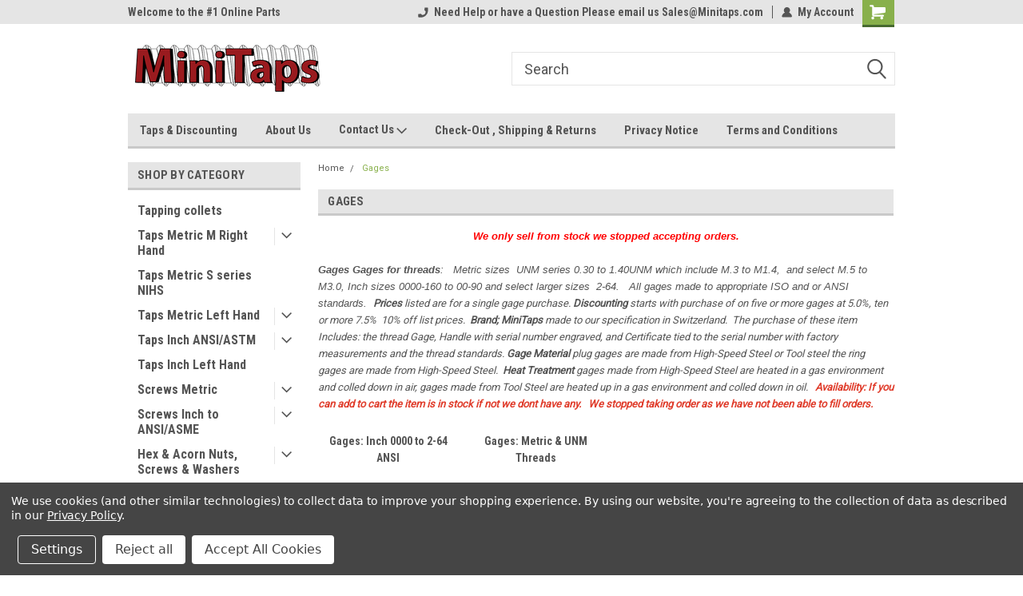

--- FILE ---
content_type: text/html; charset=UTF-8
request_url: https://minitaps.com/gages/
body_size: 24228
content:

<!DOCTYPE html>
<html class="no-js" lang="en">
<head>
    <title>Gages - Page 1 - Minitaps</title>
    <link rel="dns-prefetch preconnect" href="https://cdn11.bigcommerce.com/s-61986" crossorigin><link rel="dns-prefetch preconnect" href="https://fonts.googleapis.com/" crossorigin><link rel="dns-prefetch preconnect" href="https://fonts.gstatic.com/" crossorigin>
    <meta name="keywords" content="miniature metric gages, miniature thread gages"><meta name="description" content="miniature metric gages, miniature thread gages"><link rel='canonical' href='https://minitaps.com/gages/' /><meta name='platform' content='bigcommerce.stencil' />
    
            <link rel="next" href="https://minitaps.com/gages/?page=2">

    <link href="https://cdn11.bigcommerce.com/s-61986/product_images/default_favicon.ico" rel="shortcut icon">
    <meta name="viewport" content="width=device-width, initial-scale=1, maximum-scale=1">
    <script>
        // Change document class from no-js to js so we can detect this in css
        document.documentElement.className = document.documentElement.className.replace('no-js', 'js');
    </script>
    <script async src="https://cdn11.bigcommerce.com/s-61986/stencil/191a2360-6fae-013d-cfb5-6e3ef077b7cf/dist/theme-bundle.head_async.js"></script>
    <link href="https://fonts.googleapis.com/css?family=Roboto+Condensed:400,700%7CRoboto:400,300&display=block" rel="stylesheet">
    <link data-stencil-stylesheet href="https://cdn11.bigcommerce.com/s-61986/stencil/191a2360-6fae-013d-cfb5-6e3ef077b7cf/css/theme-f5b9e830-9baf-013d-4934-56780e3df602.css" rel="stylesheet">
    <!-- Start Tracking Code for analytics_googleanalytics -->

<script data-bc-cookie-consent="3" type="text/plain">
  (function(i,s,o,g,r,a,m){i['GoogleAnalyticsObject']=r;i[r]=i[r]||function(){
  (i[r].q=i[r].q||[]).push(arguments)},i[r].l=1*new Date();a=s.createElement(o),
  m=s.getElementsByTagName(o)[0];a.async=1;a.src=g;m.parentNode.insertBefore(a,m)
  })(window,document,'script','https://www.google-analytics.com/analytics.js','ga');

  ga('create', 'UA-80527844-1', 'auto');
  ga('send', 'pageview');

</script>
<meta name="google-site-verification" content="79JyhaoNqMn3m6twKmBgWug0hg0tCkrl8GUQ5TLO_IQ" />

<!-- End Tracking Code for analytics_googleanalytics -->

<!-- Start Tracking Code for analytics_visualwebsiteoptimizer -->

<meta name="google-site-verification" content="79JyhaoNqMn3m6twKmBgWug0hg0tCkrl8GUQ5TLO_IQ" />

<!-- End Tracking Code for analytics_visualwebsiteoptimizer -->


<script type="text/javascript" src="https://checkout-sdk.bigcommerce.com/v1/loader.js" defer></script>
<script>window.consentManagerStoreConfig = function () { return {"storeName":"Minitaps","privacyPolicyUrl":"https:\/\/minitaps.com\/privacy\/","writeKey":null,"improvedConsentManagerEnabled":true,"AlwaysIncludeScriptsWithConsentTag":true}; };</script>
<script type="text/javascript" src="https://cdn11.bigcommerce.com/shared/js/bodl-consent-32a446f5a681a22e8af09a4ab8f4e4b6deda6487.js" integrity="sha256-uitfaufFdsW9ELiQEkeOgsYedtr3BuhVvA4WaPhIZZY=" crossorigin="anonymous" defer></script>
<script type="text/javascript" src="https://cdn11.bigcommerce.com/shared/js/storefront/consent-manager-config-3013a89bb0485f417056882e3b5cf19e6588b7ba.js" defer></script>
<script type="text/javascript" src="https://cdn11.bigcommerce.com/shared/js/storefront/consent-manager-08633fe15aba542118c03f6d45457262fa9fac88.js" defer></script>
<script type="text/javascript">
var BCData = {};
</script>

<script nonce="">
(function () {
    var xmlHttp = new XMLHttpRequest();

    xmlHttp.open('POST', 'https://bes.gcp.data.bigcommerce.com/nobot');
    xmlHttp.setRequestHeader('Content-Type', 'application/json');
    xmlHttp.send('{"store_id":"51670","timezone_offset":"-7.0","timestamp":"2026-01-20T05:41:24.51162600Z","visit_id":"5138f63a-9201-4846-82b5-d83c7e0e2995","channel_id":1}');
})();
</script>

    
    
    
    
    
    
    
    
</head>
    <body id="body" class="main nine-sixty     base-layout   header-in-container">

        <!-- snippet location header -->
        <svg data-src="https://cdn11.bigcommerce.com/s-61986/stencil/191a2360-6fae-013d-cfb5-6e3ef077b7cf/img/icon-sprite.svg" class="icons-svg-sprite"></svg>


        
<div class="header-container header-mn ">
    
    <div class="mbl-head-stick">
        <div class="top-menu">
            <div class="content">
                <!-- NEW BUTTON TO TRIGGER MAIN NAV WHEN STICKY -->
                <!-- <div class="alt-toggle">
            <h2 class="container-header btn"><span class="down-arrrow burger-menu"><i class="burger open" aria-hidden="true"><svg><use xlink:href="#icon-Menu" /></svg></i><i class="menu close" aria-hidden="true"><svg><use xlink:href="#icon-close" /></svg></i></span></h2>
            <h2 class="container-header text"><span class="mega-shop-text"></span></h2>
          </div> -->
    
                <!-- OPTIONAL SHORT MESSAGE LINK -->
                <!-- <div class="left">
              <a class="optional-message-link" href="">Put an optional message here.</a>
            </div> -->
    
                <div class="left-top-banner">
                    <div class="bnr-slider" data-slick='{
    "arrows": false,
    "mobileFirst": true,
    "slidesToShow": 1,
    "slidesToScroll": 1,
    "dots": false,
    "autoplay": true,
    "autoplaySpeed": 3500
}'>
        <p class="banner-text">Welcome to the #1 Online Parts Store!</p>
        <p class="banner-text">Welcome to the #2 Online Parts Store!</p>
    <p class="banner-text">Welcome to the #3 Online Parts Store!</p>
</div>                </div>
    
                <div class="right-top-banner full-rght cnt-none">
                    <ul class="right-main mbl-numb">
                        <li class="navUser-item left phone-number nav-br">
                            <a href="tel:Need Help or have a Question Please email us Sales@Minitaps.com">
                                <svg version="1.1" xmlns="http://www.w3.org/2000/svg" width="32" height="32" viewBox="0 0 32 32">
                                    <path
                                        d="M8.3 12.3l3-2.9c0.3-0.3 0.5-0.7 0.4-1.1l-0.9-6.7c0-0.7-0.8-1.2-1.5-1.2l-7.6 0.5c-0.3 0-0.6 0.3-0.6 0.6-1.6 8-0.6 16.7 5.9 23 6.5 6.4 15.2 7.3 23.4 5.9 0.3 0 0.6-0.3 0.6-0.7v-8c0-0.7-0.5-1.3-1.2-1.4l-6.2-0.4c-0.4 0-0.8 0.1-1.1 0.4l-3 3s-12.5 1.3-11.2-11z"
                                    ></path>
                                </svg>
                                Need Help or have a Question Please email us Sales@Minitaps.com
                            </a>
                        </li>
                    </ul>
                    <div class="right account-links">
                        <ul class="right-main">
                            <div class="rhgt-top">
                                <div class="nav-br">
                                    
                                 </div>
                                <li class="navUser-item left phone-number nav-br">
                                    <a href="tel:Need Help or have a Question Please email us Sales@Minitaps.com">
                                        <svg version="1.1" xmlns="http://www.w3.org/2000/svg" width="32" height="32" viewBox="0 0 32 32">
                                            <path
                                                d="M8.3 12.3l3-2.9c0.3-0.3 0.5-0.7 0.4-1.1l-0.9-6.7c0-0.7-0.8-1.2-1.5-1.2l-7.6 0.5c-0.3 0-0.6 0.3-0.6 0.6-1.6 8-0.6 16.7 5.9 23 6.5 6.4 15.2 7.3 23.4 5.9 0.3 0 0.6-0.3 0.6-0.7v-8c0-0.7-0.5-1.3-1.2-1.4l-6.2-0.4c-0.4 0-0.8 0.1-1.1 0.4l-3 3s-12.5 1.3-11.2-11z"
                                            ></path>
                                        </svg>
                                        Need Help or have a Question Please email us Sales@Minitaps.com
                                    </a>
                                </li>
                                   
                                <li class="navUser-item navUser-item--account nav-br">
                                    <a class="navUser-action anct-link">
                                        <svg version="1.1" xmlns="http://www.w3.org/2000/svg" width="32" height="32" viewBox="0 0 32 32">
                                            <path
                                                d="M31.8 27.3c-1.2-5.2-4.7-9-9.5-10.8 2.5-2 4-5.2 3.4-8.7-0.6-4-4-7.3-8.2-7.8-5.7-0.6-10.6 3.8-10.6 9.3s1.4 5.5 3.5 7.2c-4.7 1.7-8.3 5.6-9.5 10.8-0.4 1.9 1.1 3.7 3.1 3.7h24.6c2 0 3.5-1.8 3.1-3.7z"
                                            ></path>
                                        </svg>
                                        <span class="anct-title">My Account</span>
                                    </a>
                                    <ul class="acnt-popup">
                                        <li>
                                            <a class="navUser-action login" href="/login.php">Login</a>
                                        </li>
                                        <li>
                                            <a class="navUser-action create" href="/login.php?action=create_account">Sign Up</a>
                                        </li>
                                    </ul>
                                </li>
                                <li class="navUser-item navUser-item--cart ">
                                    <a class="navUser-action" data-cart-preview data-dropdown="cart-preview-dropdown" data-options="align:right" href="/cart.php">
                                        <span class="navUser-item-cartLabel">
                                            <i class="cart-icon" aria-hidden="true">
                                                <svg version="1.1" xmlns="http://www.w3.org/2000/svg" width="32" height="32" viewBox="0 0 32 32">
                                                    <path
                                                        d="M29.9 6.2h-21.3v-1.6c0-1.4-1.2-2.6-2.6-2.6h-4.2c-0.9 0-1.6 0.7-1.6 1.7s0.7 1.7 1.7 1.7h3.4v17.1c0 1.4 1.2 2.6 2.6 2.6h19.3c0.9 0 1.7-0.7 1.7-1.7s-0.7-1.7-1.7-1.7h-18.6v-1.2l21.5-2.8c1.1-0.2 1.9-1.1 2-2.2v-7.1c0-1.2-1-2.1-2.1-2.1zM6.5 25.3c-1.6 0-2.8 1.3-2.8 2.8s1.3 2.8 2.8 2.8 2.8-1.3 2.8-2.8-1.3-2.8-2.8-2.8zM24.4 25.3c-1.6 0-2.8 1.3-2.8 2.8s1.3 2.8 2.8 2.8 2.8-1.3 2.8-2.8-1.3-2.8-2.8-2.8z"
                                                    ></path>
                                                </svg>
                                            </i>
                                        </span>
                                        <span class="countPill cart-quantity">0</span>
                                    </a>
    
                                    <div class="dropdown-menu" id="cart-preview-dropdown" data-dropdown-content aria-hidden="true"></div>
                                </li>
                            </div>
                        </ul>
                    </div>
                </div>
                <div class="clear"></div>
            </div>
        </div>
    
        <div class="header-container mbl-main full-width  full-width in-container">
            <div class="header-padding">
                <div class="header-padding">
                    <header class="header" role="banner">
                        <a href="#" class="mobileMenu-toggle" data-mobile-menu-toggle="menu">
                            <span class="mobileMenu-toggleIcon">Toggle menu</span>
                        </a>
    
                        <div class="header-logo header-logo--left">
                            <a href="https://minitaps.com/">
            <div class="header-logo-image-container">
                <img class="header-logo-image" src="https://cdn11.bigcommerce.com/s-61986/images/stencil/250x100/minitapslogo_1548948788__19579.original.png" alt="Minitaps" title="Minitaps">
            </div>
</a>
                        </div>
                         
                         <span id="menu" class="is-srOnly mbl-tgl" style="display: none !important;"></span>
                        <div class="mbl-srch-icon">
                            <svg class="search-icon"><use xlink:href="#icon-search"></use></svg>
                        </div>
                        <div class="navPages-container dsk-search-bar mbl-srchbar inside-header left-logo search-container not-sticky" data-menu>
                            <nav class="navPages">
                                <span class="srch-close">
                                    <svg version="1.1" xmlns="http://www.w3.org/2000/svg" width="32" height="32" viewBox="0 0 32 32">
                                        <path d="M0 2.6l13.4 13.4-13.4 13.3 2.6 2.6 13.4-13.4 13.4 13.4 2.6-2.6-13.4-13.4 13.4-13.4-2.6-2.5-13.4 13.4-13.3-13.4-2.7 2.6z"></path>
                                    </svg>
                                </span>
                                <div class="navPages-quickSearch right searchbar">
                                    <div class="container">
    <!-- snippet location forms_search -->
    <form class="form" action="/search.php">
        <fieldset class="form-fieldset">
            <div class="form-field">
                <label class="u-hiddenVisually" for="search_query">Search</label>
                <input class="form-input" data-search-quick name="search_query" id="search_query" data-error-message="Search field cannot be empty." placeholder="Search" autocomplete="off">
                <div class="search-icon"><svg class="header-icon search-icon" title="submit" alt="submit"><use xlink:href="#icon-search"></use></svg></div>
                <input class="button button--primary form-prefixPostfix-button--postfix" type="submit" value="">
            </div>
        </fieldset>
        <div class="clear"></div>
    </form>
    <div id="search-action-buttons" class="search-buttons-container">
      <div class="align-right">
      <!-- <a href="#" class="reset quicksearch" aria-label="reset search" role="button" style="inline-block;">
        <span class="reset" aria-hidden="true">Reset Search</span>
      </a> -->
      <a href="#" class="modal-close custom-quick-search" aria-label="Close" role="button" style="inline-block;">
        <span aria-hidden="true">&#215;</span>
      </a>
      <div class="clear"></div>
      </div>
      <div class="clear"></div>
    </div>
      <section id="quickSearch" class="quickSearchResults" data-bind="html: results">
      </section>
      <div class="clear"></div>
</div>
                                </div>
                            </nav>
                        </div>
                        <div class="navPages-container mbl-search-bar mbl-srchbar inside-header left-logo search-container not-sticky" data-menu>
                            <nav class="navPages">
                                <span class="srch-close">
                                    <svg version="1.1" xmlns="http://www.w3.org/2000/svg" width="32" height="32" viewBox="0 0 32 32">
                                        <path d="M0 2.6l13.4 13.4-13.4 13.3 2.6 2.6 13.4-13.4 13.4 13.4 2.6-2.6-13.4-13.4 13.4-13.4-2.6-2.5-13.4 13.4-13.3-13.4-2.7 2.6z"></path>
                                    </svg>
                                </span>
                                <div class="navPages-quickSearch right searchbar">
                                    <div class="container">
    <!-- snippet location forms_search -->
    <form class="form" action="/search.php">
        <fieldset class="form-fieldset">
            <div class="form-field">
                <label class="u-hiddenVisually" for="search_query">Search</label>
                <input class="form-input" data-search-quick name="search_query" id="search_query" data-error-message="Search field cannot be empty." placeholder="Search" autocomplete="off">
                <div class="search-icon"><svg class="header-icon search-icon" title="submit" alt="submit"><use xlink:href="#icon-search"></use></svg></div>
                <input class="button button--primary form-prefixPostfix-button--postfix" type="submit" value="">
            </div>
        </fieldset>
        <div class="clear"></div>
    </form>
    <div id="search-action-buttons" class="search-buttons-container">
      <div class="align-right">
      <!-- <a href="#" class="reset quicksearch" aria-label="reset search" role="button" style="inline-block;">
        <span class="reset" aria-hidden="true">Reset Search</span>
      </a> -->
      <a href="#" class="modal-close custom-quick-search" aria-label="Close" role="button" style="inline-block;">
        <span aria-hidden="true">&#215;</span>
      </a>
      <div class="clear"></div>
      </div>
      <div class="clear"></div>
    </div>
      <section id="quickSearch" class="quickSearchResults" data-bind="html: results">
      </section>
      <div class="clear"></div>
</div>
                                </div>
                            </nav>
                        </div>
                                                 <div class="clear"></div>
                        <div class="mobile-menu navPages-container" id="menu" data-menu>
                            <nav class="navPages">
    <ul class="navPages-list">
        <div class="nav-align">
        <div class="custom-pages-nav">
            <div id="mobile-menu">
              <div class="category-menu mbl-cat">
                <h2 class="container-header mobile">Shop By Category</h2>
                    <li class="navPages-item mobile">
                        <a class="navPages-action" href="https://minitaps.com/tapping-collets/">Tapping collets</a>
                    </li>
                    <li class="navPages-item mobile">
                        <a class="navPages-action has-subMenu" href="https://minitaps.com/taps-metric-m-right-hand/">
    Taps Metric M Right Hand <i class="fa fa-chevron-down main-nav" aria-hidden="true"><svg><use xlink:href="#icon-dropdown" /></svg></i>
</a>
<div class="navPage-subMenu" id="navPages-106" aria-hidden="true" tabindex="-1">
    <ul class="navPage-subMenu-list">
            <li class="navPage-subMenu-item">
                    <a class="navPage-subMenu-action navPages-action" href="https://minitaps.com/m-3-tap-0-30unm-tap/">M.3 Tap &amp; 0.30UNM Tap</a>
            </li>
            <li class="navPage-subMenu-item">
                    <a class="navPage-subMenu-action navPages-action" href="https://minitaps.com/m-35-tap-0-35unm-tap/">M.35 Tap &amp; 0.35UNM Tap</a>
            </li>
            <li class="navPage-subMenu-item">
                    <a class="navPage-subMenu-action navPages-action" href="https://minitaps.com/m-4-tap-40unm-tap/">M.4 Tap &amp; .40UNM Tap</a>
            </li>
            <li class="navPage-subMenu-item">
                    <a class="navPage-subMenu-action navPages-action" href="https://minitaps.com/m-5-tap-50unm-tap/">M.5 Tap &amp; .50UNM Tap </a>
            </li>
            <li class="navPage-subMenu-item">
                    <a class="navPage-subMenu-action navPages-action" href="https://minitaps.com/m-55-tap-55unm-tap/">M.55 Tap &amp; .55UNM Tap</a>
            </li>
            <li class="navPage-subMenu-item">
                    <a class="navPage-subMenu-action navPages-action" href="https://minitaps.com/m-6-tap-60unm-tap/">M.6 Tap &amp; .60UNM Tap </a>
            </li>
            <li class="navPage-subMenu-item">
                    <a class="navPage-subMenu-action navPages-action" href="https://minitaps.com/m-7-tap-70unm-tap/">M.7 Tap &amp; .70UNM Tap</a>
            </li>
            <li class="navPage-subMenu-item">
                    <a class="navPage-subMenu-action navPages-action" href="https://minitaps.com/m-8-tap-80unm-tap/">M.8 Tap &amp; .80UNM Tap</a>
            </li>
            <li class="navPage-subMenu-item">
                    <a class="navPage-subMenu-action navPages-action" href="https://minitaps.com/m-9-tap-90unm-tap/">M.9 Tap &amp; .90UNM Tap</a>
            </li>
            <li class="navPage-subMenu-item">
                    <a class="navPage-subMenu-action navPages-action" href="https://minitaps.com/m1-0-tap-1-00unm-tap/">M1.0 Tap &amp; 1.00UNM Tap</a>
            </li>
            <li class="navPage-subMenu-item">
                    <a class="navPage-subMenu-action navPages-action" href="https://minitaps.com/m1-1-tap-1-10unm-tap/">M1.1 Tap &amp; 1.10UNM Tap</a>
            </li>
            <li class="navPage-subMenu-item">
                    <a class="navPage-subMenu-action navPages-action" href="https://minitaps.com/m1-2-tap-1-20unm-tap/">M1.2 Tap &amp; 1.20UNM Tap</a>
            </li>
            <li class="navPage-subMenu-item">
                    <a class="navPage-subMenu-action navPages-action" href="https://minitaps.com/m1-4-tap-1-40-unm-tap/">M1.4 Tap &amp; 1.40 UNM Tap</a>
            </li>
            <li class="navPage-subMenu-item">
                    <a class="navPage-subMenu-action navPages-action" href="https://minitaps.com/m1-6-tap/">M1.6 Tap </a>
            </li>
            <li class="navPage-subMenu-item">
                    <a class="navPage-subMenu-action navPages-action" href="https://minitaps.com/m1-7-tap/">M1.7 Tap</a>
            </li>
            <li class="navPage-subMenu-item">
                    <a class="navPage-subMenu-action navPages-action" href="https://minitaps.com/m1-8-tap/">M1.8 Tap</a>
            </li>
            <li class="navPage-subMenu-item">
                    <a class="navPage-subMenu-action navPages-action" href="https://minitaps.com/m2-0-x-20-30-or-40mm-tap/">M2.0 x .20, .30 or .40mm Tap</a>
            </li>
            <li class="navPage-subMenu-item">
                    <a class="navPage-subMenu-action navPages-action" href="https://minitaps.com/m2-3-x-40-tap/">M2.3 x.40 Tap</a>
            </li>
            <li class="navPage-subMenu-item">
                    <a class="navPage-subMenu-action navPages-action" href="https://minitaps.com/m2-5-x-20-40-or-45mm-tap/">M2.5 x .20, .40 or .45mm Tap</a>
            </li>
            <li class="navPage-subMenu-item">
                    <a class="navPage-subMenu-action navPages-action" href="https://minitaps.com/m3-0-x-50mm-m3-0-x-20mm/">M3.0 x.50mm M3.0 x.20mm</a>
            </li>
            <li class="navPage-subMenu-item">
                    <a class="navPage-subMenu-action navPages-action" href="https://minitaps.com/m4-0-x-70mm/">M4.0 x .70mm</a>
            </li>
            <li class="navPage-subMenu-item">
                    <a class="navPage-subMenu-action navPages-action" href="https://minitaps.com/m5-0-x-80mm/">M5.0 x .80mm</a>
            </li>
    </ul>
</div>
                    </li>
                    <li class="navPages-item mobile">
                        <a class="navPages-action" href="https://minitaps.com/taps-metric-s-series-nihs/">Taps Metric S series NIHS</a>
                    </li>
                    <li class="navPages-item mobile">
                        <a class="navPages-action has-subMenu" href="https://minitaps.com/taps-metric-left-hand/">
    Taps Metric Left Hand <i class="fa fa-chevron-down main-nav" aria-hidden="true"><svg><use xlink:href="#icon-dropdown" /></svg></i>
</a>
<div class="navPage-subMenu" id="navPages-27" aria-hidden="true" tabindex="-1">
    <ul class="navPage-subMenu-list">
            <li class="navPage-subMenu-item">
                    <a class="navPage-subMenu-action navPages-action" href="https://minitaps.com/m-6-tap-60unm-lh/">M.6 Tap &amp; 60UNM LH</a>
            </li>
            <li class="navPage-subMenu-item">
                    <a class="navPage-subMenu-action navPages-action" href="https://minitaps.com/m-9-tap-90unm-tap-lh/">M.9 Tap &amp; 90UNM Tap LH</a>
            </li>
            <li class="navPage-subMenu-item">
                    <a class="navPage-subMenu-action navPages-action" href="https://minitaps.com/m1-0-tap-100unm-tap-lh/">M1.0 Tap 100UNM Tap LH</a>
            </li>
            <li class="navPage-subMenu-item">
                    <a class="navPage-subMenu-action navPages-action" href="https://minitaps.com/m1-1-tap-1-10unm-tap-lh/">M1.1 Tap 1.10UNM Tap LH</a>
            </li>
            <li class="navPage-subMenu-item">
                    <a class="navPage-subMenu-action navPages-action" href="https://minitaps.com/m1-2-tap-120unm-tap-lh/">M1.2 Tap &amp; 120UNM Tap LH</a>
            </li>
            <li class="navPage-subMenu-item">
                    <a class="navPage-subMenu-action navPages-action" href="https://minitaps.com/m1-4-tap-140unm-tap-lh/">M1.4 Tap &amp; 140UNM Tap LH</a>
            </li>
            <li class="navPage-subMenu-item">
                    <a class="navPage-subMenu-action navPages-action" href="https://minitaps.com/m1-6-tap-lh/">M1.6 Tap LH</a>
            </li>
            <li class="navPage-subMenu-item">
                    <a class="navPage-subMenu-action navPages-action" href="https://minitaps.com/m1-7-tap-lh/">M1.7 Tap LH</a>
            </li>
            <li class="navPage-subMenu-item">
                    <a class="navPage-subMenu-action navPages-action" href="https://minitaps.com/m1-8-lh/">M1.8 LH</a>
            </li>
    </ul>
</div>
                    </li>
                    <li class="navPages-item mobile">
                        <a class="navPages-action has-subMenu" href="https://minitaps.com/taps-inch-ansi-astm/">
    Taps Inch ANSI/ASTM <i class="fa fa-chevron-down main-nav" aria-hidden="true"><svg><use xlink:href="#icon-dropdown" /></svg></i>
</a>
<div class="navPage-subMenu" id="navPages-107" aria-hidden="true" tabindex="-1">
    <ul class="navPage-subMenu-list">
            <li class="navPage-subMenu-item">
                    <a class="navPage-subMenu-action navPages-action" href="https://minitaps.com/0000-160-taps/">0000-160 Taps</a>
            </li>
            <li class="navPage-subMenu-item">
                    <a class="navPage-subMenu-action navPages-action" href="https://minitaps.com/000-120-taps/">000-120 Taps</a>
            </li>
            <li class="navPage-subMenu-item">
                    <a class="navPage-subMenu-action navPages-action" href="https://minitaps.com/000-100-taps/">000-100 Taps</a>
            </li>
            <li class="navPage-subMenu-item">
                    <a class="navPage-subMenu-action navPages-action" href="https://minitaps.com/00-112-tap/">00-112 Tap</a>
            </li>
            <li class="navPage-subMenu-item">
                    <a class="navPage-subMenu-action navPages-action" href="https://minitaps.com/00-96-taps/">00-96 Taps</a>
            </li>
            <li class="navPage-subMenu-item">
                    <a class="navPage-subMenu-action navPages-action" href="https://minitaps.com/00-90-taps/">00-90 Taps</a>
            </li>
            <li class="navPage-subMenu-item">
                    <a class="navPage-subMenu-action navPages-action" href="https://minitaps.com/00-80-taps/">00-80 Taps</a>
            </li>
            <li class="navPage-subMenu-item">
                    <a class="navPage-subMenu-action navPages-action" href="https://minitaps.com/0-80-taps/">0-80 Taps</a>
            </li>
            <li class="navPage-subMenu-item">
                    <a class="navPage-subMenu-action navPages-action" href="https://minitaps.com/2-80-tap/">#2-80 Tap</a>
            </li>
    </ul>
</div>
                    </li>
                    <li class="navPages-item mobile">
                        <a class="navPages-action" href="https://minitaps.com/taps-inch-left-hand/">Taps Inch Left Hand</a>
                    </li>
                    <li class="navPages-item mobile">
                        <a class="navPages-action has-subMenu" href="https://minitaps.com/screws-metric/">
    Screws Metric <i class="fa fa-chevron-down main-nav" aria-hidden="true"><svg><use xlink:href="#icon-dropdown" /></svg></i>
</a>
<div class="navPage-subMenu" id="navPages-105" aria-hidden="true" tabindex="-1">
    <ul class="navPage-subMenu-list">
            <li class="navPage-subMenu-item">
                    <a class="navPage-subMenu-action navPages-action" href="https://minitaps.com/m-5-50-unm-thread/">M.5 &amp; 50 UNM Thread </a>
            </li>
            <li class="navPage-subMenu-item">
                    <a class="navPage-subMenu-action navPages-action" href="https://minitaps.com/m-8-80-unm-thread/">M.8 &amp; 80 UNM Thread</a>
            </li>
            <li class="navPage-subMenu-item">
                    <a class="navPage-subMenu-action navPages-action" href="https://minitaps.com/m-9-90-unm-thread/">M.9 &amp; 90 UNM Thread</a>
            </li>
            <li class="navPage-subMenu-item">
                    <a class="navPage-subMenu-action navPages-action" href="https://minitaps.com/m1-0-100-unm-thread/">M1.0 &amp; 100 UNM Thread</a>
            </li>
            <li class="navPage-subMenu-item">
                    <a class="navPage-subMenu-action navPages-action" href="https://minitaps.com/m1-1-110-unm-thread/">M1.1 &amp; 110 UNM Thread</a>
            </li>
            <li class="navPage-subMenu-item">
                    <a class="navPage-subMenu-action navPages-action" href="https://minitaps.com/m1-2-120-unm-thread/">M1.2 &amp; 120 UNM Thread</a>
            </li>
            <li class="navPage-subMenu-item">
                    <a class="navPage-subMenu-action navPages-action" href="https://minitaps.com/m1-2-120-unm-phillips-x-slot/">M1.2 &amp; 120 UNM Phillips X Slot</a>
            </li>
            <li class="navPage-subMenu-item">
                    <a class="navPage-subMenu-action navPages-action" href="https://minitaps.com/m1-4-140-unm-thread/">M1.4 &amp; 140 UNM Thread</a>
            </li>
            <li class="navPage-subMenu-item">
                    <a class="navPage-subMenu-action navPages-action" href="https://minitaps.com/m1-4-140-unm-philips-x-slot/">M1.4 &amp; 140 UNM Philips  X Slot</a>
            </li>
            <li class="navPage-subMenu-item">
                    <a class="navPage-subMenu-action navPages-action" href="https://minitaps.com/m1-6-thread/">M1.6 Thread</a>
            </li>
            <li class="navPage-subMenu-item">
                    <a class="navPage-subMenu-action navPages-action" href="https://minitaps.com/m1-7-thread/">M1.7 Thread</a>
            </li>
            <li class="navPage-subMenu-item">
                    <a class="navPage-subMenu-action navPages-action" href="https://minitaps.com/m3-thread-machine-screw/">M3 Thread Machine Screw</a>
            </li>
    </ul>
</div>
                    </li>
                    <li class="navPages-item mobile">
                        <a class="navPages-action has-subMenu" href="https://minitaps.com/screws-inch-to-ansi-asme/">
    Screws Inch to ANSI/ASME  <i class="fa fa-chevron-down main-nav" aria-hidden="true"><svg><use xlink:href="#icon-dropdown" /></svg></i>
</a>
<div class="navPage-subMenu" id="navPages-1" aria-hidden="true" tabindex="-1">
    <ul class="navPage-subMenu-list">
            <li class="navPage-subMenu-item">
                    <a class="navPage-subMenu-action navPages-action" href="https://minitaps.com/00-90-hex-head/">00-90 Hex Head</a>
            </li>
            <li class="navPage-subMenu-item">
                    <a class="navPage-subMenu-action navPages-action" href="https://minitaps.com/00-90-thread-std/">00-90 Thread Std</a>
            </li>
            <li class="navPage-subMenu-item">
                    <a class="navPage-subMenu-action navPages-action" href="https://minitaps.com/00-90-philips-cross-recessed-slotted/">00-90 Philips Cross Recessed &amp; Slotted </a>
            </li>
            <li class="navPage-subMenu-item">
                    <a class="navPage-subMenu-action navPages-action" href="https://minitaps.com/00-90-050-thread/">00-90 (.050&quot;) Thread</a>
            </li>
            <li class="navPage-subMenu-item">
                    <a class="navPage-subMenu-action navPages-action" href="https://minitaps.com/0-80-thread-1/">0-80 Thread</a>
            </li>
            <li class="navPage-subMenu-item">
                    <a class="navPage-subMenu-action navPages-action" href="https://minitaps.com/1-72-thread-1/">1-72 Thread</a>
            </li>
            <li class="navPage-subMenu-item">
                    <a class="navPage-subMenu-action navPages-action" href="https://minitaps.com/2-56-thread-screws/">2-56 Thread Screws</a>
            </li>
            <li class="navPage-subMenu-item">
                    <a class="navPage-subMenu-action navPages-action" href="https://minitaps.com/4-40-thread/">4-40 Thread</a>
            </li>
    </ul>
</div>
                    </li>
                    <li class="navPages-item mobile">
                        <a class="navPages-action has-subMenu" href="https://minitaps.com/hex-acorn-nuts-screws-washers/">
    Hex &amp; Acorn Nuts, Screws &amp; Washers <i class="fa fa-chevron-down main-nav" aria-hidden="true"><svg><use xlink:href="#icon-dropdown" /></svg></i>
</a>
<div class="navPage-subMenu" id="navPages-41" aria-hidden="true" tabindex="-1">
    <ul class="navPage-subMenu-list">
            <li class="navPage-subMenu-item">
                    <a class="navPage-subMenu-action navPages-action" href="https://minitaps.com/000-120-thread-hex-nuts/">000-120 Thread Hex Nuts</a>
            </li>
            <li class="navPage-subMenu-item">
                    <a class="navPage-subMenu-action navPages-action" href="https://minitaps.com/hex-nut-00-90-046/">Hex Nut 00-90 (.046&quot;)</a>
            </li>
            <li class="navPage-subMenu-item">
                    <a class="navPage-subMenu-action navPages-action" href="https://minitaps.com/hex-nut-00-90-052/">Hex Nut 00-90 (.052&quot;)</a>
            </li>
            <li class="navPage-subMenu-item">
                    <a class="navPage-subMenu-action navPages-action" href="https://minitaps.com/hex-nut-m-8-0-80unm/">Hex Nut M.8 &amp;  0.80UNM</a>
            </li>
            <li class="navPage-subMenu-item">
                    <a class="navPage-subMenu-action navPages-action" href="https://minitaps.com/hex-nuts-m1-0-1-00unm/">Hex Nuts M1.0 &amp; 1.00UNM</a>
            </li>
            <li class="navPage-subMenu-item">
                    <a class="navPage-subMenu-action navPages-action" href="https://minitaps.com/hex-nut-m1-2-1-20-unm/">Hex Nut M1.2 &amp; 1.20 UNM</a>
            </li>
            <li class="navPage-subMenu-item">
                    <a class="navPage-subMenu-action navPages-action" href="https://minitaps.com/hex-nut-m1-4-140-unm/">Hex Nut M1.4 &amp; 140 UNM</a>
            </li>
            <li class="navPage-subMenu-item">
                    <a class="navPage-subMenu-action navPages-action" href="https://minitaps.com/hex-nuts-m1-5/">Hex Nuts M1.5 </a>
            </li>
            <li class="navPage-subMenu-item">
                    <a class="navPage-subMenu-action navPages-action" href="https://minitaps.com/washers-metal-plastic-miniature/">Washers, metal, plastic, miniature</a>
            </li>
    </ul>
</div>
                    </li>
                    <li class="navPages-item mobile">
                        <a class="navPages-action has-subMenu" href="https://minitaps.com/drill-bits-wire-metric/">
    Drill Bits: Wire &amp; Metric  <i class="fa fa-chevron-down main-nav" aria-hidden="true"><svg><use xlink:href="#icon-dropdown" /></svg></i>
</a>
<div class="navPage-subMenu" id="navPages-114" aria-hidden="true" tabindex="-1">
    <ul class="navPage-subMenu-list">
            <li class="navPage-subMenu-item">
                    <a class="navPage-subMenu-action navPages-action" href="https://minitaps.com/drill-bits-metric-0-14-to-46mm/">Drill Bits Metric  0.14 to .46mm</a>
            </li>
            <li class="navPage-subMenu-item">
                    <a class="navPage-subMenu-action navPages-action" href="https://minitaps.com/metric-0-50mm-to-1-20mm/">Metric 0.50mm to 1.20mm</a>
            </li>
            <li class="navPage-subMenu-item">
                    <a class="navPage-subMenu-action navPages-action" href="https://minitaps.com/metric-1-25mm-to-2-50mm/">Metric 1.25mm to 2.50mm</a>
            </li>
            <li class="navPage-subMenu-item">
                    <a class="navPage-subMenu-action navPages-action" href="https://minitaps.com/listed-by-wire-sizes-77-41/">Listed by Wire Sizes  #77-41</a>
            </li>
            <li class="navPage-subMenu-item">
                    <a class="navPage-subMenu-action navPages-action" href="https://minitaps.com/inch-020-to-098diameter/">Inch .020&quot; to .098&quot;Diameter</a>
            </li>
            <li class="navPage-subMenu-item">
                    <a class="navPage-subMenu-action navPages-action" href="https://minitaps.com/2-50mm-0-100-larger/">2.50mm / 0.100&quot;  &amp; larger</a>
            </li>
    </ul>
</div>
                    </li>
                    <li class="navPages-item mobile">
                        <a class="navPages-action has-subMenu" href="https://minitaps.com/gages/">
    Gages <i class="fa fa-chevron-down main-nav" aria-hidden="true"><svg><use xlink:href="#icon-dropdown" /></svg></i>
</a>
<div class="navPage-subMenu" id="navPages-109" aria-hidden="true" tabindex="-1">
    <ul class="navPage-subMenu-list">
            <li class="navPage-subMenu-item">
                    <a
                        class="navPage-subMenu-action navPages-action has-subMenu"
                        href="https://minitaps.com/gages-inch-0000-to-2-64-ansi/">
                        Gages: Inch 0000 to 2-64 ANSI <i class="fa fa-chevron-down" aria-hidden="true"><svg><use xlink:href="#icon-chevron-down" /></svg></i>
                    </a>
                    <ul class="navPage-childList" id="navPages-62">
                        <li class="navPage-childList-item">
                            <a class="navPage-childList-action navPages-action" href="https://minitaps.com/0000-160-thread/">0000-160 thread</a>
                        </li>
                        <li class="navPage-childList-item">
                            <a class="navPage-childList-action navPages-action" href="https://minitaps.com/000-120-thread/">000-120 Thread</a>
                        </li>
                        <li class="navPage-childList-item">
                            <a class="navPage-childList-action navPages-action" href="https://minitaps.com/00-112-thread/">00-112 Thread</a>
                        </li>
                        <li class="navPage-childList-item">
                            <a class="navPage-childList-action navPages-action" href="https://minitaps.com/00-80-thread/">00-80 Thread</a>
                        </li>
                        <li class="navPage-childList-item">
                            <a class="navPage-childList-action navPages-action" href="https://minitaps.com/00-90-thread/">00-90 Thread</a>
                        </li>
                        <li class="navPage-childList-item">
                            <a class="navPage-childList-action navPages-action" href="https://minitaps.com/0-80-thread/">0-80 Thread</a>
                        </li>
                        <li class="navPage-childList-item">
                            <a class="navPage-childList-action navPages-action" href="https://minitaps.com/1-72-thread/">1-72  Thread</a>
                        </li>
                        <li class="navPage-childList-item">
                            <a class="navPage-childList-action navPages-action" href="https://minitaps.com/2-56-thread/">2-56 Thread</a>
                        </li>
                        <li class="navPage-childList-item">
                            <a class="navPage-childList-action navPages-action" href="https://minitaps.com/2-64-thread/">2-64 Thread</a>
                        </li>
                    </ul>
            </li>
            <li class="navPage-subMenu-item">
                    <a
                        class="navPage-subMenu-action navPages-action has-subMenu"
                        href="https://minitaps.com/gages-metric-unm-threads/">
                        Gages: Metric &amp; UNM Threads <i class="fa fa-chevron-down" aria-hidden="true"><svg><use xlink:href="#icon-chevron-down" /></svg></i>
                    </a>
                    <ul class="navPage-childList" id="navPages-63">
                        <li class="navPage-childList-item">
                            <a class="navPage-childList-action navPages-action" href="https://minitaps.com/m-3-metric-0-30unm/">M.3 Metric / 0.30UNM</a>
                        </li>
                        <li class="navPage-childList-item">
                            <a class="navPage-childList-action navPages-action" href="https://minitaps.com/m-5-metric-50unm/">M.5 Metric &amp; .50UNM</a>
                        </li>
                        <li class="navPage-childList-item">
                            <a class="navPage-childList-action navPages-action" href="https://minitaps.com/m-55-metric-55unm/">M.55 Metric &amp; .55UNM</a>
                        </li>
                        <li class="navPage-childList-item">
                            <a class="navPage-childList-action navPages-action" href="https://minitaps.com/m-6-metric-0-60unm/">M.6 Metric &amp;  0.60UNM</a>
                        </li>
                        <li class="navPage-childList-item">
                            <a class="navPage-childList-action navPages-action" href="https://minitaps.com/m-7-metric-0-70unm/">M.7 Metric &amp; 0.70UNM</a>
                        </li>
                        <li class="navPage-childList-item">
                            <a class="navPage-childList-action navPages-action" href="https://minitaps.com/m-8-metric-0-80unm/">M.8 Metric &amp; 0.80UNM</a>
                        </li>
                        <li class="navPage-childList-item">
                            <a class="navPage-childList-action navPages-action" href="https://minitaps.com/m-9-metric-0-90unm/">M.9 Metric &amp; 0.90UNM</a>
                        </li>
                        <li class="navPage-childList-item">
                            <a class="navPage-childList-action navPages-action" href="https://minitaps.com/m1-0-metric-1-00unm/">M1.0 Metric &amp; 1.00UNM</a>
                        </li>
                        <li class="navPage-childList-item">
                            <a class="navPage-childList-action navPages-action" href="https://minitaps.com/m1-1-metric-1-10unm/">M1.1 Metric &amp; 1.10UNM</a>
                        </li>
                        <li class="navPage-childList-item">
                            <a class="navPage-childList-action navPages-action" href="https://minitaps.com/m1-2-metric-1-20unm/">M1.2 Metric &amp; 1.20UNM</a>
                        </li>
                        <li class="navPage-childList-item">
                            <a class="navPage-childList-action navPages-action" href="https://minitaps.com/m1-4-metric-1-40unm/">M1.4 Metric &amp; 1.40UNM</a>
                        </li>
                        <li class="navPage-childList-item">
                            <a class="navPage-childList-action navPages-action" href="https://minitaps.com/m1-5-metric/">M1.5 Metric</a>
                        </li>
                        <li class="navPage-childList-item">
                            <a class="navPage-childList-action navPages-action" href="https://minitaps.com/m1-6-metric/">M1.6 Metric</a>
                        </li>
                        <li class="navPage-childList-item">
                            <a class="navPage-childList-action navPages-action" href="https://minitaps.com/m3-0-metric/">M3.0 Metric </a>
                        </li>
                    </ul>
            </li>
    </ul>
</div>
                    </li>
                    <li class="navPages-item mobile">
                        <a class="navPages-action has-subMenu" href="https://minitaps.com/categories/Miniature-Threading-Dies/">
    Dies: for Miniature Threads  <i class="fa fa-chevron-down main-nav" aria-hidden="true"><svg><use xlink:href="#icon-dropdown" /></svg></i>
</a>
<div class="navPage-subMenu" id="navPages-58" aria-hidden="true" tabindex="-1">
    <ul class="navPage-subMenu-list">
            <li class="navPage-subMenu-item">
                    <a class="navPage-subMenu-action navPages-action" href="https://minitaps.com/categories/Miniature-Threading-Dies/Metric-thread-dies/">Metric thread Roll Dies</a>
            </li>
            <li class="navPage-subMenu-item">
                    <a class="navPage-subMenu-action navPages-action" href="https://minitaps.com/categories/Miniature-Threading-Dies/American-thread-dies/">American Thread Dies</a>
            </li>
    </ul>
</div>
                    </li>
                    <li class="navPages-item mobile">
                        <a class="navPages-action" href="https://minitaps.com/tools/">Tools </a>
                    </li>
              </div>

            <div class="brand-menu mbl-cat">
              <h2 class="container-header mobile">Shop By Brand</h2>
                <li class="navPages-item mobile">
                  <a class="navPages-action" href="https://minitaps.com/brands/MiniTaps.html">MiniTaps</a>
                </li>
                <li class="navPages-item mobile">
                  <a class="navPages-action" href="https://minitaps.com/eso/">ESO</a>
                </li>
                <li class="navPages-item mobile">
                  <a class="navPages-action" href="https://minitaps.com/dc-swiss/">DC Swiss</a>
                </li>
                  <li class="navPages-item mobile">
                    <a class="navPages-action" href="/brands/">View all Brands</a>
                  </li>
            <div class="clear"></div>
          </div>

          </div>
          <div id="desktop-menu" class="mbl-cat mega-menu">
            <h2 class="container-header mobile">Main Menu</h2>
                <li class="navPages-item">
                    <a class="navPages-action" href="https://minitaps.com/taps-discounting/">Taps &amp; Discounting</a>
                </li>
                <li class="navPages-item">
                    <a class="navPages-action" href="https://minitaps.com/about-us/">About Us</a>
                </li>
                <li class="navPages-item">
                    <a class="navPages-action has-subMenu" href="https://minitaps.com/contact-us/">
    Contact Us <i class="fa fa-chevron-down main-nav" aria-hidden="true"><svg><use xlink:href="#icon-dropdown" /></svg></i>
</a>
<div class="navPage-subMenu" id="navPages-" aria-hidden="true" tabindex="-1">
    <ul class="navPage-subMenu-list">
            <li class="navPage-subMenu-item">
                    <a class="navPage-subMenu-action navPages-action" href="http://store-61986.mybigcommerce.com/content/AA%20Tap%20Brochure%20Letter%20May%202014.pdf">Tap Brochure (Note Prices are Not Current)</a>
            </li>
    </ul>
</div>
                </li>
                <li class="navPages-item">
                    <a class="navPages-action" href="https://minitaps.com/check-out-shipping-returns/">Check-Out , Shipping &amp; Returns </a>
                </li>
                <li class="navPages-item">
                    <a class="navPages-action" href="https://minitaps.com/privacy/">Privacy Notice</a>
                </li>
                <li class="navPages-item">
                    <a class="navPages-action" href="https://minitaps.com/terms/">Terms and Conditions</a>
                </li>
          </div>
        </div>
        <div class="currency-converter">
        </div>
        <div class="mbl-social">
                    </div>
    </ul>
    <ul class="navPages-list navPages-list--user">
        <li class="navPages-item">
            <a class="navPages-action" href="/giftcertificates.php">Gift Certificates</a>
        </li>
            <li class="navPages-item">
                <a class="navPages-action" href="/login.php">Login</a> or <a class="navPages-action" href="/login.php?action=create_account">Sign Up</a>
            </li>
    </ul>
</nav>
                        </div>
                    </header>
                </div>
            </div>
        </div>
    </div>
    

<div class="main-nav-container  in-container">
  <div class="navPages-container main-nav" id="menu" data-menu>
        <nav class="navPages">
    <ul class="navPages-list">
        <div class="nav-align">
        <div class="custom-pages-nav">
            <div id="mobile-menu">
              <div class="category-menu mbl-cat">
                <h2 class="container-header mobile">Shop By Category</h2>
                    <li class="navPages-item mobile">
                        <a class="navPages-action" href="https://minitaps.com/tapping-collets/">Tapping collets</a>
                    </li>
                    <li class="navPages-item mobile">
                        <a class="navPages-action has-subMenu" href="https://minitaps.com/taps-metric-m-right-hand/">
    Taps Metric M Right Hand <i class="fa fa-chevron-down main-nav" aria-hidden="true"><svg><use xlink:href="#icon-dropdown" /></svg></i>
</a>
<div class="navPage-subMenu" id="navPages-106" aria-hidden="true" tabindex="-1">
    <ul class="navPage-subMenu-list">
            <li class="navPage-subMenu-item">
                    <a class="navPage-subMenu-action navPages-action" href="https://minitaps.com/m-3-tap-0-30unm-tap/">M.3 Tap &amp; 0.30UNM Tap</a>
            </li>
            <li class="navPage-subMenu-item">
                    <a class="navPage-subMenu-action navPages-action" href="https://minitaps.com/m-35-tap-0-35unm-tap/">M.35 Tap &amp; 0.35UNM Tap</a>
            </li>
            <li class="navPage-subMenu-item">
                    <a class="navPage-subMenu-action navPages-action" href="https://minitaps.com/m-4-tap-40unm-tap/">M.4 Tap &amp; .40UNM Tap</a>
            </li>
            <li class="navPage-subMenu-item">
                    <a class="navPage-subMenu-action navPages-action" href="https://minitaps.com/m-5-tap-50unm-tap/">M.5 Tap &amp; .50UNM Tap </a>
            </li>
            <li class="navPage-subMenu-item">
                    <a class="navPage-subMenu-action navPages-action" href="https://minitaps.com/m-55-tap-55unm-tap/">M.55 Tap &amp; .55UNM Tap</a>
            </li>
            <li class="navPage-subMenu-item">
                    <a class="navPage-subMenu-action navPages-action" href="https://minitaps.com/m-6-tap-60unm-tap/">M.6 Tap &amp; .60UNM Tap </a>
            </li>
            <li class="navPage-subMenu-item">
                    <a class="navPage-subMenu-action navPages-action" href="https://minitaps.com/m-7-tap-70unm-tap/">M.7 Tap &amp; .70UNM Tap</a>
            </li>
            <li class="navPage-subMenu-item">
                    <a class="navPage-subMenu-action navPages-action" href="https://minitaps.com/m-8-tap-80unm-tap/">M.8 Tap &amp; .80UNM Tap</a>
            </li>
            <li class="navPage-subMenu-item">
                    <a class="navPage-subMenu-action navPages-action" href="https://minitaps.com/m-9-tap-90unm-tap/">M.9 Tap &amp; .90UNM Tap</a>
            </li>
            <li class="navPage-subMenu-item">
                    <a class="navPage-subMenu-action navPages-action" href="https://minitaps.com/m1-0-tap-1-00unm-tap/">M1.0 Tap &amp; 1.00UNM Tap</a>
            </li>
            <li class="navPage-subMenu-item">
                    <a class="navPage-subMenu-action navPages-action" href="https://minitaps.com/m1-1-tap-1-10unm-tap/">M1.1 Tap &amp; 1.10UNM Tap</a>
            </li>
            <li class="navPage-subMenu-item">
                    <a class="navPage-subMenu-action navPages-action" href="https://minitaps.com/m1-2-tap-1-20unm-tap/">M1.2 Tap &amp; 1.20UNM Tap</a>
            </li>
            <li class="navPage-subMenu-item">
                    <a class="navPage-subMenu-action navPages-action" href="https://minitaps.com/m1-4-tap-1-40-unm-tap/">M1.4 Tap &amp; 1.40 UNM Tap</a>
            </li>
            <li class="navPage-subMenu-item">
                    <a class="navPage-subMenu-action navPages-action" href="https://minitaps.com/m1-6-tap/">M1.6 Tap </a>
            </li>
            <li class="navPage-subMenu-item">
                    <a class="navPage-subMenu-action navPages-action" href="https://minitaps.com/m1-7-tap/">M1.7 Tap</a>
            </li>
            <li class="navPage-subMenu-item">
                    <a class="navPage-subMenu-action navPages-action" href="https://minitaps.com/m1-8-tap/">M1.8 Tap</a>
            </li>
            <li class="navPage-subMenu-item">
                    <a class="navPage-subMenu-action navPages-action" href="https://minitaps.com/m2-0-x-20-30-or-40mm-tap/">M2.0 x .20, .30 or .40mm Tap</a>
            </li>
            <li class="navPage-subMenu-item">
                    <a class="navPage-subMenu-action navPages-action" href="https://minitaps.com/m2-3-x-40-tap/">M2.3 x.40 Tap</a>
            </li>
            <li class="navPage-subMenu-item">
                    <a class="navPage-subMenu-action navPages-action" href="https://minitaps.com/m2-5-x-20-40-or-45mm-tap/">M2.5 x .20, .40 or .45mm Tap</a>
            </li>
            <li class="navPage-subMenu-item">
                    <a class="navPage-subMenu-action navPages-action" href="https://minitaps.com/m3-0-x-50mm-m3-0-x-20mm/">M3.0 x.50mm M3.0 x.20mm</a>
            </li>
            <li class="navPage-subMenu-item">
                    <a class="navPage-subMenu-action navPages-action" href="https://minitaps.com/m4-0-x-70mm/">M4.0 x .70mm</a>
            </li>
            <li class="navPage-subMenu-item">
                    <a class="navPage-subMenu-action navPages-action" href="https://minitaps.com/m5-0-x-80mm/">M5.0 x .80mm</a>
            </li>
    </ul>
</div>
                    </li>
                    <li class="navPages-item mobile">
                        <a class="navPages-action" href="https://minitaps.com/taps-metric-s-series-nihs/">Taps Metric S series NIHS</a>
                    </li>
                    <li class="navPages-item mobile">
                        <a class="navPages-action has-subMenu" href="https://minitaps.com/taps-metric-left-hand/">
    Taps Metric Left Hand <i class="fa fa-chevron-down main-nav" aria-hidden="true"><svg><use xlink:href="#icon-dropdown" /></svg></i>
</a>
<div class="navPage-subMenu" id="navPages-27" aria-hidden="true" tabindex="-1">
    <ul class="navPage-subMenu-list">
            <li class="navPage-subMenu-item">
                    <a class="navPage-subMenu-action navPages-action" href="https://minitaps.com/m-6-tap-60unm-lh/">M.6 Tap &amp; 60UNM LH</a>
            </li>
            <li class="navPage-subMenu-item">
                    <a class="navPage-subMenu-action navPages-action" href="https://minitaps.com/m-9-tap-90unm-tap-lh/">M.9 Tap &amp; 90UNM Tap LH</a>
            </li>
            <li class="navPage-subMenu-item">
                    <a class="navPage-subMenu-action navPages-action" href="https://minitaps.com/m1-0-tap-100unm-tap-lh/">M1.0 Tap 100UNM Tap LH</a>
            </li>
            <li class="navPage-subMenu-item">
                    <a class="navPage-subMenu-action navPages-action" href="https://minitaps.com/m1-1-tap-1-10unm-tap-lh/">M1.1 Tap 1.10UNM Tap LH</a>
            </li>
            <li class="navPage-subMenu-item">
                    <a class="navPage-subMenu-action navPages-action" href="https://minitaps.com/m1-2-tap-120unm-tap-lh/">M1.2 Tap &amp; 120UNM Tap LH</a>
            </li>
            <li class="navPage-subMenu-item">
                    <a class="navPage-subMenu-action navPages-action" href="https://minitaps.com/m1-4-tap-140unm-tap-lh/">M1.4 Tap &amp; 140UNM Tap LH</a>
            </li>
            <li class="navPage-subMenu-item">
                    <a class="navPage-subMenu-action navPages-action" href="https://minitaps.com/m1-6-tap-lh/">M1.6 Tap LH</a>
            </li>
            <li class="navPage-subMenu-item">
                    <a class="navPage-subMenu-action navPages-action" href="https://minitaps.com/m1-7-tap-lh/">M1.7 Tap LH</a>
            </li>
            <li class="navPage-subMenu-item">
                    <a class="navPage-subMenu-action navPages-action" href="https://minitaps.com/m1-8-lh/">M1.8 LH</a>
            </li>
    </ul>
</div>
                    </li>
                    <li class="navPages-item mobile">
                        <a class="navPages-action has-subMenu" href="https://minitaps.com/taps-inch-ansi-astm/">
    Taps Inch ANSI/ASTM <i class="fa fa-chevron-down main-nav" aria-hidden="true"><svg><use xlink:href="#icon-dropdown" /></svg></i>
</a>
<div class="navPage-subMenu" id="navPages-107" aria-hidden="true" tabindex="-1">
    <ul class="navPage-subMenu-list">
            <li class="navPage-subMenu-item">
                    <a class="navPage-subMenu-action navPages-action" href="https://minitaps.com/0000-160-taps/">0000-160 Taps</a>
            </li>
            <li class="navPage-subMenu-item">
                    <a class="navPage-subMenu-action navPages-action" href="https://minitaps.com/000-120-taps/">000-120 Taps</a>
            </li>
            <li class="navPage-subMenu-item">
                    <a class="navPage-subMenu-action navPages-action" href="https://minitaps.com/000-100-taps/">000-100 Taps</a>
            </li>
            <li class="navPage-subMenu-item">
                    <a class="navPage-subMenu-action navPages-action" href="https://minitaps.com/00-112-tap/">00-112 Tap</a>
            </li>
            <li class="navPage-subMenu-item">
                    <a class="navPage-subMenu-action navPages-action" href="https://minitaps.com/00-96-taps/">00-96 Taps</a>
            </li>
            <li class="navPage-subMenu-item">
                    <a class="navPage-subMenu-action navPages-action" href="https://minitaps.com/00-90-taps/">00-90 Taps</a>
            </li>
            <li class="navPage-subMenu-item">
                    <a class="navPage-subMenu-action navPages-action" href="https://minitaps.com/00-80-taps/">00-80 Taps</a>
            </li>
            <li class="navPage-subMenu-item">
                    <a class="navPage-subMenu-action navPages-action" href="https://minitaps.com/0-80-taps/">0-80 Taps</a>
            </li>
            <li class="navPage-subMenu-item">
                    <a class="navPage-subMenu-action navPages-action" href="https://minitaps.com/2-80-tap/">#2-80 Tap</a>
            </li>
    </ul>
</div>
                    </li>
                    <li class="navPages-item mobile">
                        <a class="navPages-action" href="https://minitaps.com/taps-inch-left-hand/">Taps Inch Left Hand</a>
                    </li>
                    <li class="navPages-item mobile">
                        <a class="navPages-action has-subMenu" href="https://minitaps.com/screws-metric/">
    Screws Metric <i class="fa fa-chevron-down main-nav" aria-hidden="true"><svg><use xlink:href="#icon-dropdown" /></svg></i>
</a>
<div class="navPage-subMenu" id="navPages-105" aria-hidden="true" tabindex="-1">
    <ul class="navPage-subMenu-list">
            <li class="navPage-subMenu-item">
                    <a class="navPage-subMenu-action navPages-action" href="https://minitaps.com/m-5-50-unm-thread/">M.5 &amp; 50 UNM Thread </a>
            </li>
            <li class="navPage-subMenu-item">
                    <a class="navPage-subMenu-action navPages-action" href="https://minitaps.com/m-8-80-unm-thread/">M.8 &amp; 80 UNM Thread</a>
            </li>
            <li class="navPage-subMenu-item">
                    <a class="navPage-subMenu-action navPages-action" href="https://minitaps.com/m-9-90-unm-thread/">M.9 &amp; 90 UNM Thread</a>
            </li>
            <li class="navPage-subMenu-item">
                    <a class="navPage-subMenu-action navPages-action" href="https://minitaps.com/m1-0-100-unm-thread/">M1.0 &amp; 100 UNM Thread</a>
            </li>
            <li class="navPage-subMenu-item">
                    <a class="navPage-subMenu-action navPages-action" href="https://minitaps.com/m1-1-110-unm-thread/">M1.1 &amp; 110 UNM Thread</a>
            </li>
            <li class="navPage-subMenu-item">
                    <a class="navPage-subMenu-action navPages-action" href="https://minitaps.com/m1-2-120-unm-thread/">M1.2 &amp; 120 UNM Thread</a>
            </li>
            <li class="navPage-subMenu-item">
                    <a class="navPage-subMenu-action navPages-action" href="https://minitaps.com/m1-2-120-unm-phillips-x-slot/">M1.2 &amp; 120 UNM Phillips X Slot</a>
            </li>
            <li class="navPage-subMenu-item">
                    <a class="navPage-subMenu-action navPages-action" href="https://minitaps.com/m1-4-140-unm-thread/">M1.4 &amp; 140 UNM Thread</a>
            </li>
            <li class="navPage-subMenu-item">
                    <a class="navPage-subMenu-action navPages-action" href="https://minitaps.com/m1-4-140-unm-philips-x-slot/">M1.4 &amp; 140 UNM Philips  X Slot</a>
            </li>
            <li class="navPage-subMenu-item">
                    <a class="navPage-subMenu-action navPages-action" href="https://minitaps.com/m1-6-thread/">M1.6 Thread</a>
            </li>
            <li class="navPage-subMenu-item">
                    <a class="navPage-subMenu-action navPages-action" href="https://minitaps.com/m1-7-thread/">M1.7 Thread</a>
            </li>
            <li class="navPage-subMenu-item">
                    <a class="navPage-subMenu-action navPages-action" href="https://minitaps.com/m3-thread-machine-screw/">M3 Thread Machine Screw</a>
            </li>
    </ul>
</div>
                    </li>
                    <li class="navPages-item mobile">
                        <a class="navPages-action has-subMenu" href="https://minitaps.com/screws-inch-to-ansi-asme/">
    Screws Inch to ANSI/ASME  <i class="fa fa-chevron-down main-nav" aria-hidden="true"><svg><use xlink:href="#icon-dropdown" /></svg></i>
</a>
<div class="navPage-subMenu" id="navPages-1" aria-hidden="true" tabindex="-1">
    <ul class="navPage-subMenu-list">
            <li class="navPage-subMenu-item">
                    <a class="navPage-subMenu-action navPages-action" href="https://minitaps.com/00-90-hex-head/">00-90 Hex Head</a>
            </li>
            <li class="navPage-subMenu-item">
                    <a class="navPage-subMenu-action navPages-action" href="https://minitaps.com/00-90-thread-std/">00-90 Thread Std</a>
            </li>
            <li class="navPage-subMenu-item">
                    <a class="navPage-subMenu-action navPages-action" href="https://minitaps.com/00-90-philips-cross-recessed-slotted/">00-90 Philips Cross Recessed &amp; Slotted </a>
            </li>
            <li class="navPage-subMenu-item">
                    <a class="navPage-subMenu-action navPages-action" href="https://minitaps.com/00-90-050-thread/">00-90 (.050&quot;) Thread</a>
            </li>
            <li class="navPage-subMenu-item">
                    <a class="navPage-subMenu-action navPages-action" href="https://minitaps.com/0-80-thread-1/">0-80 Thread</a>
            </li>
            <li class="navPage-subMenu-item">
                    <a class="navPage-subMenu-action navPages-action" href="https://minitaps.com/1-72-thread-1/">1-72 Thread</a>
            </li>
            <li class="navPage-subMenu-item">
                    <a class="navPage-subMenu-action navPages-action" href="https://minitaps.com/2-56-thread-screws/">2-56 Thread Screws</a>
            </li>
            <li class="navPage-subMenu-item">
                    <a class="navPage-subMenu-action navPages-action" href="https://minitaps.com/4-40-thread/">4-40 Thread</a>
            </li>
    </ul>
</div>
                    </li>
                    <li class="navPages-item mobile">
                        <a class="navPages-action has-subMenu" href="https://minitaps.com/hex-acorn-nuts-screws-washers/">
    Hex &amp; Acorn Nuts, Screws &amp; Washers <i class="fa fa-chevron-down main-nav" aria-hidden="true"><svg><use xlink:href="#icon-dropdown" /></svg></i>
</a>
<div class="navPage-subMenu" id="navPages-41" aria-hidden="true" tabindex="-1">
    <ul class="navPage-subMenu-list">
            <li class="navPage-subMenu-item">
                    <a class="navPage-subMenu-action navPages-action" href="https://minitaps.com/000-120-thread-hex-nuts/">000-120 Thread Hex Nuts</a>
            </li>
            <li class="navPage-subMenu-item">
                    <a class="navPage-subMenu-action navPages-action" href="https://minitaps.com/hex-nut-00-90-046/">Hex Nut 00-90 (.046&quot;)</a>
            </li>
            <li class="navPage-subMenu-item">
                    <a class="navPage-subMenu-action navPages-action" href="https://minitaps.com/hex-nut-00-90-052/">Hex Nut 00-90 (.052&quot;)</a>
            </li>
            <li class="navPage-subMenu-item">
                    <a class="navPage-subMenu-action navPages-action" href="https://minitaps.com/hex-nut-m-8-0-80unm/">Hex Nut M.8 &amp;  0.80UNM</a>
            </li>
            <li class="navPage-subMenu-item">
                    <a class="navPage-subMenu-action navPages-action" href="https://minitaps.com/hex-nuts-m1-0-1-00unm/">Hex Nuts M1.0 &amp; 1.00UNM</a>
            </li>
            <li class="navPage-subMenu-item">
                    <a class="navPage-subMenu-action navPages-action" href="https://minitaps.com/hex-nut-m1-2-1-20-unm/">Hex Nut M1.2 &amp; 1.20 UNM</a>
            </li>
            <li class="navPage-subMenu-item">
                    <a class="navPage-subMenu-action navPages-action" href="https://minitaps.com/hex-nut-m1-4-140-unm/">Hex Nut M1.4 &amp; 140 UNM</a>
            </li>
            <li class="navPage-subMenu-item">
                    <a class="navPage-subMenu-action navPages-action" href="https://minitaps.com/hex-nuts-m1-5/">Hex Nuts M1.5 </a>
            </li>
            <li class="navPage-subMenu-item">
                    <a class="navPage-subMenu-action navPages-action" href="https://minitaps.com/washers-metal-plastic-miniature/">Washers, metal, plastic, miniature</a>
            </li>
    </ul>
</div>
                    </li>
                    <li class="navPages-item mobile">
                        <a class="navPages-action has-subMenu" href="https://minitaps.com/drill-bits-wire-metric/">
    Drill Bits: Wire &amp; Metric  <i class="fa fa-chevron-down main-nav" aria-hidden="true"><svg><use xlink:href="#icon-dropdown" /></svg></i>
</a>
<div class="navPage-subMenu" id="navPages-114" aria-hidden="true" tabindex="-1">
    <ul class="navPage-subMenu-list">
            <li class="navPage-subMenu-item">
                    <a class="navPage-subMenu-action navPages-action" href="https://minitaps.com/drill-bits-metric-0-14-to-46mm/">Drill Bits Metric  0.14 to .46mm</a>
            </li>
            <li class="navPage-subMenu-item">
                    <a class="navPage-subMenu-action navPages-action" href="https://minitaps.com/metric-0-50mm-to-1-20mm/">Metric 0.50mm to 1.20mm</a>
            </li>
            <li class="navPage-subMenu-item">
                    <a class="navPage-subMenu-action navPages-action" href="https://minitaps.com/metric-1-25mm-to-2-50mm/">Metric 1.25mm to 2.50mm</a>
            </li>
            <li class="navPage-subMenu-item">
                    <a class="navPage-subMenu-action navPages-action" href="https://minitaps.com/listed-by-wire-sizes-77-41/">Listed by Wire Sizes  #77-41</a>
            </li>
            <li class="navPage-subMenu-item">
                    <a class="navPage-subMenu-action navPages-action" href="https://minitaps.com/inch-020-to-098diameter/">Inch .020&quot; to .098&quot;Diameter</a>
            </li>
            <li class="navPage-subMenu-item">
                    <a class="navPage-subMenu-action navPages-action" href="https://minitaps.com/2-50mm-0-100-larger/">2.50mm / 0.100&quot;  &amp; larger</a>
            </li>
    </ul>
</div>
                    </li>
                    <li class="navPages-item mobile">
                        <a class="navPages-action has-subMenu" href="https://minitaps.com/gages/">
    Gages <i class="fa fa-chevron-down main-nav" aria-hidden="true"><svg><use xlink:href="#icon-dropdown" /></svg></i>
</a>
<div class="navPage-subMenu" id="navPages-109" aria-hidden="true" tabindex="-1">
    <ul class="navPage-subMenu-list">
            <li class="navPage-subMenu-item">
                    <a
                        class="navPage-subMenu-action navPages-action has-subMenu"
                        href="https://minitaps.com/gages-inch-0000-to-2-64-ansi/">
                        Gages: Inch 0000 to 2-64 ANSI <i class="fa fa-chevron-down" aria-hidden="true"><svg><use xlink:href="#icon-chevron-down" /></svg></i>
                    </a>
                    <ul class="navPage-childList" id="navPages-62">
                        <li class="navPage-childList-item">
                            <a class="navPage-childList-action navPages-action" href="https://minitaps.com/0000-160-thread/">0000-160 thread</a>
                        </li>
                        <li class="navPage-childList-item">
                            <a class="navPage-childList-action navPages-action" href="https://minitaps.com/000-120-thread/">000-120 Thread</a>
                        </li>
                        <li class="navPage-childList-item">
                            <a class="navPage-childList-action navPages-action" href="https://minitaps.com/00-112-thread/">00-112 Thread</a>
                        </li>
                        <li class="navPage-childList-item">
                            <a class="navPage-childList-action navPages-action" href="https://minitaps.com/00-80-thread/">00-80 Thread</a>
                        </li>
                        <li class="navPage-childList-item">
                            <a class="navPage-childList-action navPages-action" href="https://minitaps.com/00-90-thread/">00-90 Thread</a>
                        </li>
                        <li class="navPage-childList-item">
                            <a class="navPage-childList-action navPages-action" href="https://minitaps.com/0-80-thread/">0-80 Thread</a>
                        </li>
                        <li class="navPage-childList-item">
                            <a class="navPage-childList-action navPages-action" href="https://minitaps.com/1-72-thread/">1-72  Thread</a>
                        </li>
                        <li class="navPage-childList-item">
                            <a class="navPage-childList-action navPages-action" href="https://minitaps.com/2-56-thread/">2-56 Thread</a>
                        </li>
                        <li class="navPage-childList-item">
                            <a class="navPage-childList-action navPages-action" href="https://minitaps.com/2-64-thread/">2-64 Thread</a>
                        </li>
                    </ul>
            </li>
            <li class="navPage-subMenu-item">
                    <a
                        class="navPage-subMenu-action navPages-action has-subMenu"
                        href="https://minitaps.com/gages-metric-unm-threads/">
                        Gages: Metric &amp; UNM Threads <i class="fa fa-chevron-down" aria-hidden="true"><svg><use xlink:href="#icon-chevron-down" /></svg></i>
                    </a>
                    <ul class="navPage-childList" id="navPages-63">
                        <li class="navPage-childList-item">
                            <a class="navPage-childList-action navPages-action" href="https://minitaps.com/m-3-metric-0-30unm/">M.3 Metric / 0.30UNM</a>
                        </li>
                        <li class="navPage-childList-item">
                            <a class="navPage-childList-action navPages-action" href="https://minitaps.com/m-5-metric-50unm/">M.5 Metric &amp; .50UNM</a>
                        </li>
                        <li class="navPage-childList-item">
                            <a class="navPage-childList-action navPages-action" href="https://minitaps.com/m-55-metric-55unm/">M.55 Metric &amp; .55UNM</a>
                        </li>
                        <li class="navPage-childList-item">
                            <a class="navPage-childList-action navPages-action" href="https://minitaps.com/m-6-metric-0-60unm/">M.6 Metric &amp;  0.60UNM</a>
                        </li>
                        <li class="navPage-childList-item">
                            <a class="navPage-childList-action navPages-action" href="https://minitaps.com/m-7-metric-0-70unm/">M.7 Metric &amp; 0.70UNM</a>
                        </li>
                        <li class="navPage-childList-item">
                            <a class="navPage-childList-action navPages-action" href="https://minitaps.com/m-8-metric-0-80unm/">M.8 Metric &amp; 0.80UNM</a>
                        </li>
                        <li class="navPage-childList-item">
                            <a class="navPage-childList-action navPages-action" href="https://minitaps.com/m-9-metric-0-90unm/">M.9 Metric &amp; 0.90UNM</a>
                        </li>
                        <li class="navPage-childList-item">
                            <a class="navPage-childList-action navPages-action" href="https://minitaps.com/m1-0-metric-1-00unm/">M1.0 Metric &amp; 1.00UNM</a>
                        </li>
                        <li class="navPage-childList-item">
                            <a class="navPage-childList-action navPages-action" href="https://minitaps.com/m1-1-metric-1-10unm/">M1.1 Metric &amp; 1.10UNM</a>
                        </li>
                        <li class="navPage-childList-item">
                            <a class="navPage-childList-action navPages-action" href="https://minitaps.com/m1-2-metric-1-20unm/">M1.2 Metric &amp; 1.20UNM</a>
                        </li>
                        <li class="navPage-childList-item">
                            <a class="navPage-childList-action navPages-action" href="https://minitaps.com/m1-4-metric-1-40unm/">M1.4 Metric &amp; 1.40UNM</a>
                        </li>
                        <li class="navPage-childList-item">
                            <a class="navPage-childList-action navPages-action" href="https://minitaps.com/m1-5-metric/">M1.5 Metric</a>
                        </li>
                        <li class="navPage-childList-item">
                            <a class="navPage-childList-action navPages-action" href="https://minitaps.com/m1-6-metric/">M1.6 Metric</a>
                        </li>
                        <li class="navPage-childList-item">
                            <a class="navPage-childList-action navPages-action" href="https://minitaps.com/m3-0-metric/">M3.0 Metric </a>
                        </li>
                    </ul>
            </li>
    </ul>
</div>
                    </li>
                    <li class="navPages-item mobile">
                        <a class="navPages-action has-subMenu" href="https://minitaps.com/categories/Miniature-Threading-Dies/">
    Dies: for Miniature Threads  <i class="fa fa-chevron-down main-nav" aria-hidden="true"><svg><use xlink:href="#icon-dropdown" /></svg></i>
</a>
<div class="navPage-subMenu" id="navPages-58" aria-hidden="true" tabindex="-1">
    <ul class="navPage-subMenu-list">
            <li class="navPage-subMenu-item">
                    <a class="navPage-subMenu-action navPages-action" href="https://minitaps.com/categories/Miniature-Threading-Dies/Metric-thread-dies/">Metric thread Roll Dies</a>
            </li>
            <li class="navPage-subMenu-item">
                    <a class="navPage-subMenu-action navPages-action" href="https://minitaps.com/categories/Miniature-Threading-Dies/American-thread-dies/">American Thread Dies</a>
            </li>
    </ul>
</div>
                    </li>
                    <li class="navPages-item mobile">
                        <a class="navPages-action" href="https://minitaps.com/tools/">Tools </a>
                    </li>
              </div>

            <div class="brand-menu mbl-cat">
              <h2 class="container-header mobile">Shop By Brand</h2>
                <li class="navPages-item mobile">
                  <a class="navPages-action" href="https://minitaps.com/brands/MiniTaps.html">MiniTaps</a>
                </li>
                <li class="navPages-item mobile">
                  <a class="navPages-action" href="https://minitaps.com/eso/">ESO</a>
                </li>
                <li class="navPages-item mobile">
                  <a class="navPages-action" href="https://minitaps.com/dc-swiss/">DC Swiss</a>
                </li>
                  <li class="navPages-item mobile">
                    <a class="navPages-action" href="/brands/">View all Brands</a>
                  </li>
            <div class="clear"></div>
          </div>

          </div>
          <div id="desktop-menu" class="mbl-cat mega-menu">
            <h2 class="container-header mobile">Main Menu</h2>
                <li class="navPages-item">
                    <a class="navPages-action" href="https://minitaps.com/taps-discounting/">Taps &amp; Discounting</a>
                </li>
                <li class="navPages-item">
                    <a class="navPages-action" href="https://minitaps.com/about-us/">About Us</a>
                </li>
                <li class="navPages-item">
                    <a class="navPages-action has-subMenu" href="https://minitaps.com/contact-us/">
    Contact Us <i class="fa fa-chevron-down main-nav" aria-hidden="true"><svg><use xlink:href="#icon-dropdown" /></svg></i>
</a>
<div class="navPage-subMenu" id="navPages-" aria-hidden="true" tabindex="-1">
    <ul class="navPage-subMenu-list">
            <li class="navPage-subMenu-item">
                    <a class="navPage-subMenu-action navPages-action" href="http://store-61986.mybigcommerce.com/content/AA%20Tap%20Brochure%20Letter%20May%202014.pdf">Tap Brochure (Note Prices are Not Current)</a>
            </li>
    </ul>
</div>
                </li>
                <li class="navPages-item">
                    <a class="navPages-action" href="https://minitaps.com/check-out-shipping-returns/">Check-Out , Shipping &amp; Returns </a>
                </li>
                <li class="navPages-item">
                    <a class="navPages-action" href="https://minitaps.com/privacy/">Privacy Notice</a>
                </li>
                <li class="navPages-item">
                    <a class="navPages-action" href="https://minitaps.com/terms/">Terms and Conditions</a>
                </li>
          </div>
        </div>
        <div class="currency-converter">
        </div>
        <div class="mbl-social">
                    </div>
    </ul>
    <ul class="navPages-list navPages-list--user">
        <li class="navPages-item">
            <a class="navPages-action" href="/giftcertificates.php">Gift Certificates</a>
        </li>
            <li class="navPages-item">
                <a class="navPages-action" href="/login.php">Login</a> or <a class="navPages-action" href="/login.php?action=create_account">Sign Up</a>
            </li>
    </ul>
</nav>
  </div>
</div>


</div>
<div data-content-region="header_bottom--global"></div>
</div>
        <div class="body content" data-currency-code="USD">
     
    <div class="container main">
        <div data-content-region="category_below_menu--global"></div>
<div data-content-region="category_below_menu"></div>
<div class="sideCategoryList desktop vertical in-body stick-sidebar" id="side-categories" data-menu>
    <div class="sidecat-sub">
    <div class="categories">
      <h2 class="container-header">Shop by Category</h2>
        <div class="category-list">
                    <li class="navPages-item">
                            <a class="navPages-action" href="https://minitaps.com/tapping-collets/">Tapping collets</a>
                    </li>
                    <li class="navPages-item">
                            <a class="navPages-action navPages-action-depth-max has-subMenu is-root" href="https://minitaps.com/taps-metric-m-right-hand/">
        Taps Metric M Right Hand <i class="icon navPages-action-moreIcon" aria-hidden="true"><svg><use xlink:href="#icon-chevron-down" /></svg></i>
    </a>
    <div class="navPage-subMenu navPage-subMenu-horizontal" id="navPages-106" aria-hidden="true" tabindex="-1">
    <ul class="navPage-subMenu-list">
        <!-- <li class="navPage-subMenu-item-parent">
            <a class="navPage-subMenu-action navPages-action navPages-action-depth-max " href="https://minitaps.com/taps-metric-m-right-hand/">All Taps Metric M Right Hand</a>
        </li> -->
            <li class="navPage-subMenu-item-child">
                    <a class="navPage-subMenu-action navPages-action" href="https://minitaps.com/m-3-tap-0-30unm-tap/">M.3 Tap &amp; 0.30UNM Tap</a>
            </li>
            <li class="navPage-subMenu-item-child">
                    <a class="navPage-subMenu-action navPages-action" href="https://minitaps.com/m-35-tap-0-35unm-tap/">M.35 Tap &amp; 0.35UNM Tap</a>
            </li>
            <li class="navPage-subMenu-item-child">
                    <a class="navPage-subMenu-action navPages-action" href="https://minitaps.com/m-4-tap-40unm-tap/">M.4 Tap &amp; .40UNM Tap</a>
            </li>
            <li class="navPage-subMenu-item-child">
                    <a class="navPage-subMenu-action navPages-action" href="https://minitaps.com/m-5-tap-50unm-tap/">M.5 Tap &amp; .50UNM Tap </a>
            </li>
            <li class="navPage-subMenu-item-child">
                    <a class="navPage-subMenu-action navPages-action" href="https://minitaps.com/m-55-tap-55unm-tap/">M.55 Tap &amp; .55UNM Tap</a>
            </li>
            <li class="navPage-subMenu-item-child">
                    <a class="navPage-subMenu-action navPages-action" href="https://minitaps.com/m-6-tap-60unm-tap/">M.6 Tap &amp; .60UNM Tap </a>
            </li>
            <li class="navPage-subMenu-item-child">
                    <a class="navPage-subMenu-action navPages-action" href="https://minitaps.com/m-7-tap-70unm-tap/">M.7 Tap &amp; .70UNM Tap</a>
            </li>
            <li class="navPage-subMenu-item-child">
                    <a class="navPage-subMenu-action navPages-action" href="https://minitaps.com/m-8-tap-80unm-tap/">M.8 Tap &amp; .80UNM Tap</a>
            </li>
            <li class="navPage-subMenu-item-child">
                    <a class="navPage-subMenu-action navPages-action" href="https://minitaps.com/m-9-tap-90unm-tap/">M.9 Tap &amp; .90UNM Tap</a>
            </li>
            <li class="navPage-subMenu-item-child">
                    <a class="navPage-subMenu-action navPages-action" href="https://minitaps.com/m1-0-tap-1-00unm-tap/">M1.0 Tap &amp; 1.00UNM Tap</a>
            </li>
            <li class="navPage-subMenu-item-child">
                    <a class="navPage-subMenu-action navPages-action" href="https://minitaps.com/m1-1-tap-1-10unm-tap/">M1.1 Tap &amp; 1.10UNM Tap</a>
            </li>
            <li class="navPage-subMenu-item-child">
                    <a class="navPage-subMenu-action navPages-action" href="https://minitaps.com/m1-2-tap-1-20unm-tap/">M1.2 Tap &amp; 1.20UNM Tap</a>
            </li>
            <li class="navPage-subMenu-item-child">
                    <a class="navPage-subMenu-action navPages-action" href="https://minitaps.com/m1-4-tap-1-40-unm-tap/">M1.4 Tap &amp; 1.40 UNM Tap</a>
            </li>
            <li class="navPage-subMenu-item-child">
                    <a class="navPage-subMenu-action navPages-action" href="https://minitaps.com/m1-6-tap/">M1.6 Tap </a>
            </li>
            <li class="navPage-subMenu-item-child">
                    <a class="navPage-subMenu-action navPages-action" href="https://minitaps.com/m1-7-tap/">M1.7 Tap</a>
            </li>
            <li class="navPage-subMenu-item-child">
                    <a class="navPage-subMenu-action navPages-action" href="https://minitaps.com/m1-8-tap/">M1.8 Tap</a>
            </li>
            <li class="navPage-subMenu-item-child">
                    <a class="navPage-subMenu-action navPages-action" href="https://minitaps.com/m2-0-x-20-30-or-40mm-tap/">M2.0 x .20, .30 or .40mm Tap</a>
            </li>
            <li class="navPage-subMenu-item-child">
                    <a class="navPage-subMenu-action navPages-action" href="https://minitaps.com/m2-3-x-40-tap/">M2.3 x.40 Tap</a>
            </li>
            <li class="navPage-subMenu-item-child">
                    <a class="navPage-subMenu-action navPages-action" href="https://minitaps.com/m2-5-x-20-40-or-45mm-tap/">M2.5 x .20, .40 or .45mm Tap</a>
            </li>
            <li class="navPage-subMenu-item-child">
                    <a class="navPage-subMenu-action navPages-action" href="https://minitaps.com/m3-0-x-50mm-m3-0-x-20mm/">M3.0 x.50mm M3.0 x.20mm</a>
            </li>
            <li class="navPage-subMenu-item-child">
                    <a class="navPage-subMenu-action navPages-action" href="https://minitaps.com/m4-0-x-70mm/">M4.0 x .70mm</a>
            </li>
            <li class="navPage-subMenu-item-child">
                    <a class="navPage-subMenu-action navPages-action" href="https://minitaps.com/m5-0-x-80mm/">M5.0 x .80mm</a>
            </li>
    </ul>
</div>
                    </li>
                    <li class="navPages-item">
                            <a class="navPages-action" href="https://minitaps.com/taps-metric-s-series-nihs/">Taps Metric S series NIHS</a>
                    </li>
                    <li class="navPages-item">
                            <a class="navPages-action navPages-action-depth-max has-subMenu is-root" href="https://minitaps.com/taps-metric-left-hand/">
        Taps Metric Left Hand <i class="icon navPages-action-moreIcon" aria-hidden="true"><svg><use xlink:href="#icon-chevron-down" /></svg></i>
    </a>
    <div class="navPage-subMenu navPage-subMenu-horizontal" id="navPages-27" aria-hidden="true" tabindex="-1">
    <ul class="navPage-subMenu-list">
        <!-- <li class="navPage-subMenu-item-parent">
            <a class="navPage-subMenu-action navPages-action navPages-action-depth-max " href="https://minitaps.com/taps-metric-left-hand/">All Taps Metric Left Hand</a>
        </li> -->
            <li class="navPage-subMenu-item-child">
                    <a class="navPage-subMenu-action navPages-action" href="https://minitaps.com/m-6-tap-60unm-lh/">M.6 Tap &amp; 60UNM LH</a>
            </li>
            <li class="navPage-subMenu-item-child">
                    <a class="navPage-subMenu-action navPages-action" href="https://minitaps.com/m-9-tap-90unm-tap-lh/">M.9 Tap &amp; 90UNM Tap LH</a>
            </li>
            <li class="navPage-subMenu-item-child">
                    <a class="navPage-subMenu-action navPages-action" href="https://minitaps.com/m1-0-tap-100unm-tap-lh/">M1.0 Tap 100UNM Tap LH</a>
            </li>
            <li class="navPage-subMenu-item-child">
                    <a class="navPage-subMenu-action navPages-action" href="https://minitaps.com/m1-1-tap-1-10unm-tap-lh/">M1.1 Tap 1.10UNM Tap LH</a>
            </li>
            <li class="navPage-subMenu-item-child">
                    <a class="navPage-subMenu-action navPages-action" href="https://minitaps.com/m1-2-tap-120unm-tap-lh/">M1.2 Tap &amp; 120UNM Tap LH</a>
            </li>
            <li class="navPage-subMenu-item-child">
                    <a class="navPage-subMenu-action navPages-action" href="https://minitaps.com/m1-4-tap-140unm-tap-lh/">M1.4 Tap &amp; 140UNM Tap LH</a>
            </li>
            <li class="navPage-subMenu-item-child">
                    <a class="navPage-subMenu-action navPages-action" href="https://minitaps.com/m1-6-tap-lh/">M1.6 Tap LH</a>
            </li>
            <li class="navPage-subMenu-item-child">
                    <a class="navPage-subMenu-action navPages-action" href="https://minitaps.com/m1-7-tap-lh/">M1.7 Tap LH</a>
            </li>
            <li class="navPage-subMenu-item-child">
                    <a class="navPage-subMenu-action navPages-action" href="https://minitaps.com/m1-8-lh/">M1.8 LH</a>
            </li>
    </ul>
</div>
                    </li>
                    <li class="navPages-item">
                            <a class="navPages-action navPages-action-depth-max has-subMenu is-root" href="https://minitaps.com/taps-inch-ansi-astm/">
        Taps Inch ANSI/ASTM <i class="icon navPages-action-moreIcon" aria-hidden="true"><svg><use xlink:href="#icon-chevron-down" /></svg></i>
    </a>
    <div class="navPage-subMenu navPage-subMenu-horizontal" id="navPages-107" aria-hidden="true" tabindex="-1">
    <ul class="navPage-subMenu-list">
        <!-- <li class="navPage-subMenu-item-parent">
            <a class="navPage-subMenu-action navPages-action navPages-action-depth-max " href="https://minitaps.com/taps-inch-ansi-astm/">All Taps Inch ANSI/ASTM</a>
        </li> -->
            <li class="navPage-subMenu-item-child">
                    <a class="navPage-subMenu-action navPages-action" href="https://minitaps.com/0000-160-taps/">0000-160 Taps</a>
            </li>
            <li class="navPage-subMenu-item-child">
                    <a class="navPage-subMenu-action navPages-action" href="https://minitaps.com/000-120-taps/">000-120 Taps</a>
            </li>
            <li class="navPage-subMenu-item-child">
                    <a class="navPage-subMenu-action navPages-action" href="https://minitaps.com/000-100-taps/">000-100 Taps</a>
            </li>
            <li class="navPage-subMenu-item-child">
                    <a class="navPage-subMenu-action navPages-action" href="https://minitaps.com/00-112-tap/">00-112 Tap</a>
            </li>
            <li class="navPage-subMenu-item-child">
                    <a class="navPage-subMenu-action navPages-action" href="https://minitaps.com/00-96-taps/">00-96 Taps</a>
            </li>
            <li class="navPage-subMenu-item-child">
                    <a class="navPage-subMenu-action navPages-action" href="https://minitaps.com/00-90-taps/">00-90 Taps</a>
            </li>
            <li class="navPage-subMenu-item-child">
                    <a class="navPage-subMenu-action navPages-action" href="https://minitaps.com/00-80-taps/">00-80 Taps</a>
            </li>
            <li class="navPage-subMenu-item-child">
                    <a class="navPage-subMenu-action navPages-action" href="https://minitaps.com/0-80-taps/">0-80 Taps</a>
            </li>
            <li class="navPage-subMenu-item-child">
                    <a class="navPage-subMenu-action navPages-action" href="https://minitaps.com/2-80-tap/">#2-80 Tap</a>
            </li>
    </ul>
</div>
                    </li>
                    <li class="navPages-item">
                            <a class="navPages-action" href="https://minitaps.com/taps-inch-left-hand/">Taps Inch Left Hand</a>
                    </li>
                    <li class="navPages-item">
                            <a class="navPages-action navPages-action-depth-max has-subMenu is-root" href="https://minitaps.com/screws-metric/">
        Screws Metric <i class="icon navPages-action-moreIcon" aria-hidden="true"><svg><use xlink:href="#icon-chevron-down" /></svg></i>
    </a>
    <div class="navPage-subMenu navPage-subMenu-horizontal" id="navPages-105" aria-hidden="true" tabindex="-1">
    <ul class="navPage-subMenu-list">
        <!-- <li class="navPage-subMenu-item-parent">
            <a class="navPage-subMenu-action navPages-action navPages-action-depth-max " href="https://minitaps.com/screws-metric/">All Screws Metric</a>
        </li> -->
            <li class="navPage-subMenu-item-child">
                    <a class="navPage-subMenu-action navPages-action" href="https://minitaps.com/m-5-50-unm-thread/">M.5 &amp; 50 UNM Thread </a>
            </li>
            <li class="navPage-subMenu-item-child">
                    <a class="navPage-subMenu-action navPages-action" href="https://minitaps.com/m-8-80-unm-thread/">M.8 &amp; 80 UNM Thread</a>
            </li>
            <li class="navPage-subMenu-item-child">
                    <a class="navPage-subMenu-action navPages-action" href="https://minitaps.com/m-9-90-unm-thread/">M.9 &amp; 90 UNM Thread</a>
            </li>
            <li class="navPage-subMenu-item-child">
                    <a class="navPage-subMenu-action navPages-action" href="https://minitaps.com/m1-0-100-unm-thread/">M1.0 &amp; 100 UNM Thread</a>
            </li>
            <li class="navPage-subMenu-item-child">
                    <a class="navPage-subMenu-action navPages-action" href="https://minitaps.com/m1-1-110-unm-thread/">M1.1 &amp; 110 UNM Thread</a>
            </li>
            <li class="navPage-subMenu-item-child">
                    <a class="navPage-subMenu-action navPages-action" href="https://minitaps.com/m1-2-120-unm-thread/">M1.2 &amp; 120 UNM Thread</a>
            </li>
            <li class="navPage-subMenu-item-child">
                    <a class="navPage-subMenu-action navPages-action" href="https://minitaps.com/m1-2-120-unm-phillips-x-slot/">M1.2 &amp; 120 UNM Phillips X Slot</a>
            </li>
            <li class="navPage-subMenu-item-child">
                    <a class="navPage-subMenu-action navPages-action" href="https://minitaps.com/m1-4-140-unm-thread/">M1.4 &amp; 140 UNM Thread</a>
            </li>
            <li class="navPage-subMenu-item-child">
                    <a class="navPage-subMenu-action navPages-action" href="https://minitaps.com/m1-4-140-unm-philips-x-slot/">M1.4 &amp; 140 UNM Philips  X Slot</a>
            </li>
            <li class="navPage-subMenu-item-child">
                    <a class="navPage-subMenu-action navPages-action" href="https://minitaps.com/m1-6-thread/">M1.6 Thread</a>
            </li>
            <li class="navPage-subMenu-item-child">
                    <a class="navPage-subMenu-action navPages-action" href="https://minitaps.com/m1-7-thread/">M1.7 Thread</a>
            </li>
            <li class="navPage-subMenu-item-child">
                    <a class="navPage-subMenu-action navPages-action" href="https://minitaps.com/m3-thread-machine-screw/">M3 Thread Machine Screw</a>
            </li>
    </ul>
</div>
                    </li>
                    <li class="navPages-item">
                            <a class="navPages-action navPages-action-depth-max has-subMenu is-root" href="https://minitaps.com/screws-inch-to-ansi-asme/">
        Screws Inch to ANSI/ASME  <i class="icon navPages-action-moreIcon" aria-hidden="true"><svg><use xlink:href="#icon-chevron-down" /></svg></i>
    </a>
    <div class="navPage-subMenu navPage-subMenu-horizontal" id="navPages-1" aria-hidden="true" tabindex="-1">
    <ul class="navPage-subMenu-list">
        <!-- <li class="navPage-subMenu-item-parent">
            <a class="navPage-subMenu-action navPages-action navPages-action-depth-max " href="https://minitaps.com/screws-inch-to-ansi-asme/">All Screws Inch to ANSI/ASME </a>
        </li> -->
            <li class="navPage-subMenu-item-child">
                    <a class="navPage-subMenu-action navPages-action" href="https://minitaps.com/00-90-hex-head/">00-90 Hex Head</a>
            </li>
            <li class="navPage-subMenu-item-child">
                    <a class="navPage-subMenu-action navPages-action" href="https://minitaps.com/00-90-thread-std/">00-90 Thread Std</a>
            </li>
            <li class="navPage-subMenu-item-child">
                    <a class="navPage-subMenu-action navPages-action" href="https://minitaps.com/00-90-philips-cross-recessed-slotted/">00-90 Philips Cross Recessed &amp; Slotted </a>
            </li>
            <li class="navPage-subMenu-item-child">
                    <a class="navPage-subMenu-action navPages-action" href="https://minitaps.com/00-90-050-thread/">00-90 (.050&quot;) Thread</a>
            </li>
            <li class="navPage-subMenu-item-child">
                    <a class="navPage-subMenu-action navPages-action" href="https://minitaps.com/0-80-thread-1/">0-80 Thread</a>
            </li>
            <li class="navPage-subMenu-item-child">
                    <a class="navPage-subMenu-action navPages-action" href="https://minitaps.com/1-72-thread-1/">1-72 Thread</a>
            </li>
            <li class="navPage-subMenu-item-child">
                    <a class="navPage-subMenu-action navPages-action" href="https://minitaps.com/2-56-thread-screws/">2-56 Thread Screws</a>
            </li>
            <li class="navPage-subMenu-item-child">
                    <a class="navPage-subMenu-action navPages-action" href="https://minitaps.com/4-40-thread/">4-40 Thread</a>
            </li>
    </ul>
</div>
                    </li>
                    <li class="navPages-item">
                            <a class="navPages-action navPages-action-depth-max has-subMenu is-root" href="https://minitaps.com/hex-acorn-nuts-screws-washers/">
        Hex &amp; Acorn Nuts, Screws &amp; Washers <i class="icon navPages-action-moreIcon" aria-hidden="true"><svg><use xlink:href="#icon-chevron-down" /></svg></i>
    </a>
    <div class="navPage-subMenu navPage-subMenu-horizontal" id="navPages-41" aria-hidden="true" tabindex="-1">
    <ul class="navPage-subMenu-list">
        <!-- <li class="navPage-subMenu-item-parent">
            <a class="navPage-subMenu-action navPages-action navPages-action-depth-max " href="https://minitaps.com/hex-acorn-nuts-screws-washers/">All Hex &amp; Acorn Nuts, Screws &amp; Washers</a>
        </li> -->
            <li class="navPage-subMenu-item-child">
                    <a class="navPage-subMenu-action navPages-action" href="https://minitaps.com/000-120-thread-hex-nuts/">000-120 Thread Hex Nuts</a>
            </li>
            <li class="navPage-subMenu-item-child">
                    <a class="navPage-subMenu-action navPages-action" href="https://minitaps.com/hex-nut-00-90-046/">Hex Nut 00-90 (.046&quot;)</a>
            </li>
            <li class="navPage-subMenu-item-child">
                    <a class="navPage-subMenu-action navPages-action" href="https://minitaps.com/hex-nut-00-90-052/">Hex Nut 00-90 (.052&quot;)</a>
            </li>
            <li class="navPage-subMenu-item-child">
                    <a class="navPage-subMenu-action navPages-action" href="https://minitaps.com/hex-nut-m-8-0-80unm/">Hex Nut M.8 &amp;  0.80UNM</a>
            </li>
            <li class="navPage-subMenu-item-child">
                    <a class="navPage-subMenu-action navPages-action" href="https://minitaps.com/hex-nuts-m1-0-1-00unm/">Hex Nuts M1.0 &amp; 1.00UNM</a>
            </li>
            <li class="navPage-subMenu-item-child">
                    <a class="navPage-subMenu-action navPages-action" href="https://minitaps.com/hex-nut-m1-2-1-20-unm/">Hex Nut M1.2 &amp; 1.20 UNM</a>
            </li>
            <li class="navPage-subMenu-item-child">
                    <a class="navPage-subMenu-action navPages-action" href="https://minitaps.com/hex-nut-m1-4-140-unm/">Hex Nut M1.4 &amp; 140 UNM</a>
            </li>
            <li class="navPage-subMenu-item-child">
                    <a class="navPage-subMenu-action navPages-action" href="https://minitaps.com/hex-nuts-m1-5/">Hex Nuts M1.5 </a>
            </li>
            <li class="navPage-subMenu-item-child">
                    <a class="navPage-subMenu-action navPages-action" href="https://minitaps.com/washers-metal-plastic-miniature/">Washers, metal, plastic, miniature</a>
            </li>
    </ul>
</div>
                    </li>
                    <li class="navPages-item">
                            <a class="navPages-action navPages-action-depth-max has-subMenu is-root" href="https://minitaps.com/drill-bits-wire-metric/">
        Drill Bits: Wire &amp; Metric  <i class="icon navPages-action-moreIcon" aria-hidden="true"><svg><use xlink:href="#icon-chevron-down" /></svg></i>
    </a>
    <div class="navPage-subMenu navPage-subMenu-horizontal" id="navPages-114" aria-hidden="true" tabindex="-1">
    <ul class="navPage-subMenu-list">
        <!-- <li class="navPage-subMenu-item-parent">
            <a class="navPage-subMenu-action navPages-action navPages-action-depth-max " href="https://minitaps.com/drill-bits-wire-metric/">All Drill Bits: Wire &amp; Metric </a>
        </li> -->
            <li class="navPage-subMenu-item-child">
                    <a class="navPage-subMenu-action navPages-action" href="https://minitaps.com/drill-bits-metric-0-14-to-46mm/">Drill Bits Metric  0.14 to .46mm</a>
            </li>
            <li class="navPage-subMenu-item-child">
                    <a class="navPage-subMenu-action navPages-action" href="https://minitaps.com/metric-0-50mm-to-1-20mm/">Metric 0.50mm to 1.20mm</a>
            </li>
            <li class="navPage-subMenu-item-child">
                    <a class="navPage-subMenu-action navPages-action" href="https://minitaps.com/metric-1-25mm-to-2-50mm/">Metric 1.25mm to 2.50mm</a>
            </li>
            <li class="navPage-subMenu-item-child">
                    <a class="navPage-subMenu-action navPages-action" href="https://minitaps.com/listed-by-wire-sizes-77-41/">Listed by Wire Sizes  #77-41</a>
            </li>
            <li class="navPage-subMenu-item-child">
                    <a class="navPage-subMenu-action navPages-action" href="https://minitaps.com/inch-020-to-098diameter/">Inch .020&quot; to .098&quot;Diameter</a>
            </li>
            <li class="navPage-subMenu-item-child">
                    <a class="navPage-subMenu-action navPages-action" href="https://minitaps.com/2-50mm-0-100-larger/">2.50mm / 0.100&quot;  &amp; larger</a>
            </li>
    </ul>
</div>
                    </li>
                    <li class="navPages-item">
                            <a class="navPages-action navPages-action-depth-max has-subMenu is-root activePage" href="https://minitaps.com/gages/">
        Gages <i class="icon navPages-action-moreIcon" aria-hidden="true"><svg><use xlink:href="#icon-chevron-down" /></svg></i>
    </a>
    <div class="navPage-subMenu navPage-subMenu-horizontal" id="navPages-109" aria-hidden="true" tabindex="-1">
    <ul class="navPage-subMenu-list">
        <!-- <li class="navPage-subMenu-item-parent">
            <a class="navPage-subMenu-action navPages-action navPages-action-depth-max  activePage" href="https://minitaps.com/gages/">All Gages</a>
        </li> -->
            <li class="navPage-subMenu-item-child">
                    <a class="navPage-subMenu-action navPages-action navPages-action-depth-max has-subMenu" href="https://minitaps.com/gages-inch-0000-to-2-64-ansi/" data-collapsible="navPages-62">
                        Gages: Inch 0000 to 2-64 ANSI <i class="icon navPages-action-moreIcon" aria-hidden="true"><svg><use xlink:href="#icon-chevron-down" /></svg></i>
                    </a>
                    <div class="navPage-subMenu navPage-subMenu-horizontal" id="navPages-62" aria-hidden="true" tabindex="-1">
    <ul class="navPage-subMenu-list">
        <!-- <li class="navPage-subMenu-item-parent">
            <a class="navPage-subMenu-action navPages-action navPages-action-depth-max " href="https://minitaps.com/gages-inch-0000-to-2-64-ansi/">All Gages: Inch 0000 to 2-64 ANSI</a>
        </li> -->
            <li class="navPage-subMenu-item-child">
                    <a class="navPage-subMenu-action navPages-action" href="https://minitaps.com/0000-160-thread/">0000-160 thread</a>
            </li>
            <li class="navPage-subMenu-item-child">
                    <a class="navPage-subMenu-action navPages-action" href="https://minitaps.com/000-120-thread/">000-120 Thread</a>
            </li>
            <li class="navPage-subMenu-item-child">
                    <a class="navPage-subMenu-action navPages-action" href="https://minitaps.com/00-112-thread/">00-112 Thread</a>
            </li>
            <li class="navPage-subMenu-item-child">
                    <a class="navPage-subMenu-action navPages-action" href="https://minitaps.com/00-80-thread/">00-80 Thread</a>
            </li>
            <li class="navPage-subMenu-item-child">
                    <a class="navPage-subMenu-action navPages-action" href="https://minitaps.com/00-90-thread/">00-90 Thread</a>
            </li>
            <li class="navPage-subMenu-item-child">
                    <a class="navPage-subMenu-action navPages-action" href="https://minitaps.com/0-80-thread/">0-80 Thread</a>
            </li>
            <li class="navPage-subMenu-item-child">
                    <a class="navPage-subMenu-action navPages-action" href="https://minitaps.com/1-72-thread/">1-72  Thread</a>
            </li>
            <li class="navPage-subMenu-item-child">
                    <a class="navPage-subMenu-action navPages-action" href="https://minitaps.com/2-56-thread/">2-56 Thread</a>
            </li>
            <li class="navPage-subMenu-item-child">
                    <a class="navPage-subMenu-action navPages-action" href="https://minitaps.com/2-64-thread/">2-64 Thread</a>
            </li>
    </ul>
</div>
            </li>
            <li class="navPage-subMenu-item-child">
                    <a class="navPage-subMenu-action navPages-action navPages-action-depth-max has-subMenu" href="https://minitaps.com/gages-metric-unm-threads/" data-collapsible="navPages-63">
                        Gages: Metric &amp; UNM Threads <i class="icon navPages-action-moreIcon" aria-hidden="true"><svg><use xlink:href="#icon-chevron-down" /></svg></i>
                    </a>
                    <div class="navPage-subMenu navPage-subMenu-horizontal" id="navPages-63" aria-hidden="true" tabindex="-1">
    <ul class="navPage-subMenu-list">
        <!-- <li class="navPage-subMenu-item-parent">
            <a class="navPage-subMenu-action navPages-action navPages-action-depth-max " href="https://minitaps.com/gages-metric-unm-threads/">All Gages: Metric &amp; UNM Threads</a>
        </li> -->
            <li class="navPage-subMenu-item-child">
                    <a class="navPage-subMenu-action navPages-action" href="https://minitaps.com/m-3-metric-0-30unm/">M.3 Metric / 0.30UNM</a>
            </li>
            <li class="navPage-subMenu-item-child">
                    <a class="navPage-subMenu-action navPages-action" href="https://minitaps.com/m-5-metric-50unm/">M.5 Metric &amp; .50UNM</a>
            </li>
            <li class="navPage-subMenu-item-child">
                    <a class="navPage-subMenu-action navPages-action" href="https://minitaps.com/m-55-metric-55unm/">M.55 Metric &amp; .55UNM</a>
            </li>
            <li class="navPage-subMenu-item-child">
                    <a class="navPage-subMenu-action navPages-action" href="https://minitaps.com/m-6-metric-0-60unm/">M.6 Metric &amp;  0.60UNM</a>
            </li>
            <li class="navPage-subMenu-item-child">
                    <a class="navPage-subMenu-action navPages-action" href="https://minitaps.com/m-7-metric-0-70unm/">M.7 Metric &amp; 0.70UNM</a>
            </li>
            <li class="navPage-subMenu-item-child">
                    <a class="navPage-subMenu-action navPages-action" href="https://minitaps.com/m-8-metric-0-80unm/">M.8 Metric &amp; 0.80UNM</a>
            </li>
            <li class="navPage-subMenu-item-child">
                    <a class="navPage-subMenu-action navPages-action" href="https://minitaps.com/m-9-metric-0-90unm/">M.9 Metric &amp; 0.90UNM</a>
            </li>
            <li class="navPage-subMenu-item-child">
                    <a class="navPage-subMenu-action navPages-action" href="https://minitaps.com/m1-0-metric-1-00unm/">M1.0 Metric &amp; 1.00UNM</a>
            </li>
            <li class="navPage-subMenu-item-child">
                    <a class="navPage-subMenu-action navPages-action" href="https://minitaps.com/m1-1-metric-1-10unm/">M1.1 Metric &amp; 1.10UNM</a>
            </li>
            <li class="navPage-subMenu-item-child">
                    <a class="navPage-subMenu-action navPages-action" href="https://minitaps.com/m1-2-metric-1-20unm/">M1.2 Metric &amp; 1.20UNM</a>
            </li>
            <li class="navPage-subMenu-item-child">
                    <a class="navPage-subMenu-action navPages-action" href="https://minitaps.com/m1-4-metric-1-40unm/">M1.4 Metric &amp; 1.40UNM</a>
            </li>
            <li class="navPage-subMenu-item-child">
                    <a class="navPage-subMenu-action navPages-action" href="https://minitaps.com/m1-5-metric/">M1.5 Metric</a>
            </li>
            <li class="navPage-subMenu-item-child">
                    <a class="navPage-subMenu-action navPages-action" href="https://minitaps.com/m1-6-metric/">M1.6 Metric</a>
            </li>
            <li class="navPage-subMenu-item-child">
                    <a class="navPage-subMenu-action navPages-action" href="https://minitaps.com/m3-0-metric/">M3.0 Metric </a>
            </li>
    </ul>
</div>
            </li>
    </ul>
</div>
                    </li>
                    <li class="navPages-item">
                            <a class="navPages-action navPages-action-depth-max has-subMenu is-root" href="https://minitaps.com/categories/Miniature-Threading-Dies/">
        Dies: for Miniature Threads  <i class="icon navPages-action-moreIcon" aria-hidden="true"><svg><use xlink:href="#icon-chevron-down" /></svg></i>
    </a>
    <div class="navPage-subMenu navPage-subMenu-horizontal" id="navPages-58" aria-hidden="true" tabindex="-1">
    <ul class="navPage-subMenu-list">
        <!-- <li class="navPage-subMenu-item-parent">
            <a class="navPage-subMenu-action navPages-action navPages-action-depth-max " href="https://minitaps.com/categories/Miniature-Threading-Dies/">All Dies: for Miniature Threads </a>
        </li> -->
            <li class="navPage-subMenu-item-child">
                    <a class="navPage-subMenu-action navPages-action" href="https://minitaps.com/categories/Miniature-Threading-Dies/Metric-thread-dies/">Metric thread Roll Dies</a>
            </li>
            <li class="navPage-subMenu-item-child">
                    <a class="navPage-subMenu-action navPages-action" href="https://minitaps.com/categories/Miniature-Threading-Dies/American-thread-dies/">American Thread Dies</a>
            </li>
    </ul>
</div>
                    </li>
                    <li class="navPages-item">
                            <a class="navPages-action" href="https://minitaps.com/tools/">Tools </a>
                    </li>
        </div> <!-- category-list -->
    </div> <!-- categories -->
    <div class="brands-option with-brands">
      <div class="brands">
         <h2 class="container-header">Shop by Brand</h2>
        <div class="brands-list">
              <li class="navPage-subMenu-item-child is-root">
                  <a class="navPages-action" href="https://minitaps.com/brands/MiniTaps.html">MiniTaps</a>
              </li>
              <li class="navPage-subMenu-item-child is-root">
                  <a class="navPages-action" href="https://minitaps.com/eso/">ESO</a>
              </li>
              <li class="navPage-subMenu-item-child is-root">
                  <a class="navPages-action" href="https://minitaps.com/dc-swiss/">DC Swiss</a>
              </li>
              <li class="all-brands">
                  <a class="navPages-action" href="/brands/">View all Brands</a>
              </li>
        </div> <!-- brand-list -->
      </div> <!--brands-->
    </div> <!--brands-option-->
        <aside class="page-sidebar" id="faceted-search-container">
            <nav class=" product-filtering-disabled">
    <div class="sidebarBlock">
        <h5 class="sidebarBlock-heading">Gages</h5>
        <ul class="navList">
            <li class="navList-item">
                <a class="navList-action" href="https://minitaps.com/gages-inch-0000-to-2-64-ansi/" alt="Gages: Inch 0000 to 2-64 ANSI" title="Gages: Inch 0000 to 2-64 ANSI">Gages: Inch 0000 to 2-64 ANSI</a>
            </li>
            <li class="navList-item">
                <a class="navList-action" href="https://minitaps.com/gages-metric-unm-threads/" alt="Gages: Metric &amp; UNM Threads" title="Gages: Metric &amp; UNM Threads">Gages: Metric &amp; UNM Threads</a>
            </li>
        </ul>
    </div>

        </nav>
        </aside>

</div>
</div> <!-- sideCategoryList -->

<div class="sideCategoryList mobile" id="side-categories" data-menu>
<div class="categories">
    <!-- <h2 class="container-header">Shop by Category</h2> -->
    <div class="category-list">
            <li class="navPages-item">
                <a class="navPages-action" href="https://minitaps.com/tapping-collets/">Tapping collets</a>
            </li>
            <li class="navPages-item">
                <a class="navPages-action has-subMenu" href="https://minitaps.com/taps-metric-m-right-hand/">
    Taps Metric M Right Hand <i class="fa fa-chevron-down main-nav" aria-hidden="true"><svg><use xlink:href="#icon-dropdown" /></svg></i>
</a>
<div class="navPage-subMenu" id="navPages-106" aria-hidden="true" tabindex="-1">
    <ul class="navPage-subMenu-list">
            <li class="navPage-subMenu-item">
                    <a class="navPage-subMenu-action navPages-action" href="https://minitaps.com/m-3-tap-0-30unm-tap/">M.3 Tap &amp; 0.30UNM Tap</a>
            </li>
            <li class="navPage-subMenu-item">
                    <a class="navPage-subMenu-action navPages-action" href="https://minitaps.com/m-35-tap-0-35unm-tap/">M.35 Tap &amp; 0.35UNM Tap</a>
            </li>
            <li class="navPage-subMenu-item">
                    <a class="navPage-subMenu-action navPages-action" href="https://minitaps.com/m-4-tap-40unm-tap/">M.4 Tap &amp; .40UNM Tap</a>
            </li>
            <li class="navPage-subMenu-item">
                    <a class="navPage-subMenu-action navPages-action" href="https://minitaps.com/m-5-tap-50unm-tap/">M.5 Tap &amp; .50UNM Tap </a>
            </li>
            <li class="navPage-subMenu-item">
                    <a class="navPage-subMenu-action navPages-action" href="https://minitaps.com/m-55-tap-55unm-tap/">M.55 Tap &amp; .55UNM Tap</a>
            </li>
            <li class="navPage-subMenu-item">
                    <a class="navPage-subMenu-action navPages-action" href="https://minitaps.com/m-6-tap-60unm-tap/">M.6 Tap &amp; .60UNM Tap </a>
            </li>
            <li class="navPage-subMenu-item">
                    <a class="navPage-subMenu-action navPages-action" href="https://minitaps.com/m-7-tap-70unm-tap/">M.7 Tap &amp; .70UNM Tap</a>
            </li>
            <li class="navPage-subMenu-item">
                    <a class="navPage-subMenu-action navPages-action" href="https://minitaps.com/m-8-tap-80unm-tap/">M.8 Tap &amp; .80UNM Tap</a>
            </li>
            <li class="navPage-subMenu-item">
                    <a class="navPage-subMenu-action navPages-action" href="https://minitaps.com/m-9-tap-90unm-tap/">M.9 Tap &amp; .90UNM Tap</a>
            </li>
            <li class="navPage-subMenu-item">
                    <a class="navPage-subMenu-action navPages-action" href="https://minitaps.com/m1-0-tap-1-00unm-tap/">M1.0 Tap &amp; 1.00UNM Tap</a>
            </li>
            <li class="navPage-subMenu-item">
                    <a class="navPage-subMenu-action navPages-action" href="https://minitaps.com/m1-1-tap-1-10unm-tap/">M1.1 Tap &amp; 1.10UNM Tap</a>
            </li>
            <li class="navPage-subMenu-item">
                    <a class="navPage-subMenu-action navPages-action" href="https://minitaps.com/m1-2-tap-1-20unm-tap/">M1.2 Tap &amp; 1.20UNM Tap</a>
            </li>
            <li class="navPage-subMenu-item">
                    <a class="navPage-subMenu-action navPages-action" href="https://minitaps.com/m1-4-tap-1-40-unm-tap/">M1.4 Tap &amp; 1.40 UNM Tap</a>
            </li>
            <li class="navPage-subMenu-item">
                    <a class="navPage-subMenu-action navPages-action" href="https://minitaps.com/m1-6-tap/">M1.6 Tap </a>
            </li>
            <li class="navPage-subMenu-item">
                    <a class="navPage-subMenu-action navPages-action" href="https://minitaps.com/m1-7-tap/">M1.7 Tap</a>
            </li>
            <li class="navPage-subMenu-item">
                    <a class="navPage-subMenu-action navPages-action" href="https://minitaps.com/m1-8-tap/">M1.8 Tap</a>
            </li>
            <li class="navPage-subMenu-item">
                    <a class="navPage-subMenu-action navPages-action" href="https://minitaps.com/m2-0-x-20-30-or-40mm-tap/">M2.0 x .20, .30 or .40mm Tap</a>
            </li>
            <li class="navPage-subMenu-item">
                    <a class="navPage-subMenu-action navPages-action" href="https://minitaps.com/m2-3-x-40-tap/">M2.3 x.40 Tap</a>
            </li>
            <li class="navPage-subMenu-item">
                    <a class="navPage-subMenu-action navPages-action" href="https://minitaps.com/m2-5-x-20-40-or-45mm-tap/">M2.5 x .20, .40 or .45mm Tap</a>
            </li>
            <li class="navPage-subMenu-item">
                    <a class="navPage-subMenu-action navPages-action" href="https://minitaps.com/m3-0-x-50mm-m3-0-x-20mm/">M3.0 x.50mm M3.0 x.20mm</a>
            </li>
            <li class="navPage-subMenu-item">
                    <a class="navPage-subMenu-action navPages-action" href="https://minitaps.com/m4-0-x-70mm/">M4.0 x .70mm</a>
            </li>
            <li class="navPage-subMenu-item">
                    <a class="navPage-subMenu-action navPages-action" href="https://minitaps.com/m5-0-x-80mm/">M5.0 x .80mm</a>
            </li>
    </ul>
</div>
            </li>
            <li class="navPages-item">
                <a class="navPages-action" href="https://minitaps.com/taps-metric-s-series-nihs/">Taps Metric S series NIHS</a>
            </li>
            <li class="navPages-item">
                <a class="navPages-action has-subMenu" href="https://minitaps.com/taps-metric-left-hand/">
    Taps Metric Left Hand <i class="fa fa-chevron-down main-nav" aria-hidden="true"><svg><use xlink:href="#icon-dropdown" /></svg></i>
</a>
<div class="navPage-subMenu" id="navPages-27" aria-hidden="true" tabindex="-1">
    <ul class="navPage-subMenu-list">
            <li class="navPage-subMenu-item">
                    <a class="navPage-subMenu-action navPages-action" href="https://minitaps.com/m-6-tap-60unm-lh/">M.6 Tap &amp; 60UNM LH</a>
            </li>
            <li class="navPage-subMenu-item">
                    <a class="navPage-subMenu-action navPages-action" href="https://minitaps.com/m-9-tap-90unm-tap-lh/">M.9 Tap &amp; 90UNM Tap LH</a>
            </li>
            <li class="navPage-subMenu-item">
                    <a class="navPage-subMenu-action navPages-action" href="https://minitaps.com/m1-0-tap-100unm-tap-lh/">M1.0 Tap 100UNM Tap LH</a>
            </li>
            <li class="navPage-subMenu-item">
                    <a class="navPage-subMenu-action navPages-action" href="https://minitaps.com/m1-1-tap-1-10unm-tap-lh/">M1.1 Tap 1.10UNM Tap LH</a>
            </li>
            <li class="navPage-subMenu-item">
                    <a class="navPage-subMenu-action navPages-action" href="https://minitaps.com/m1-2-tap-120unm-tap-lh/">M1.2 Tap &amp; 120UNM Tap LH</a>
            </li>
            <li class="navPage-subMenu-item">
                    <a class="navPage-subMenu-action navPages-action" href="https://minitaps.com/m1-4-tap-140unm-tap-lh/">M1.4 Tap &amp; 140UNM Tap LH</a>
            </li>
            <li class="navPage-subMenu-item">
                    <a class="navPage-subMenu-action navPages-action" href="https://minitaps.com/m1-6-tap-lh/">M1.6 Tap LH</a>
            </li>
            <li class="navPage-subMenu-item">
                    <a class="navPage-subMenu-action navPages-action" href="https://minitaps.com/m1-7-tap-lh/">M1.7 Tap LH</a>
            </li>
            <li class="navPage-subMenu-item">
                    <a class="navPage-subMenu-action navPages-action" href="https://minitaps.com/m1-8-lh/">M1.8 LH</a>
            </li>
    </ul>
</div>
            </li>
            <li class="navPages-item">
                <a class="navPages-action has-subMenu" href="https://minitaps.com/taps-inch-ansi-astm/">
    Taps Inch ANSI/ASTM <i class="fa fa-chevron-down main-nav" aria-hidden="true"><svg><use xlink:href="#icon-dropdown" /></svg></i>
</a>
<div class="navPage-subMenu" id="navPages-107" aria-hidden="true" tabindex="-1">
    <ul class="navPage-subMenu-list">
            <li class="navPage-subMenu-item">
                    <a class="navPage-subMenu-action navPages-action" href="https://minitaps.com/0000-160-taps/">0000-160 Taps</a>
            </li>
            <li class="navPage-subMenu-item">
                    <a class="navPage-subMenu-action navPages-action" href="https://minitaps.com/000-120-taps/">000-120 Taps</a>
            </li>
            <li class="navPage-subMenu-item">
                    <a class="navPage-subMenu-action navPages-action" href="https://minitaps.com/000-100-taps/">000-100 Taps</a>
            </li>
            <li class="navPage-subMenu-item">
                    <a class="navPage-subMenu-action navPages-action" href="https://minitaps.com/00-112-tap/">00-112 Tap</a>
            </li>
            <li class="navPage-subMenu-item">
                    <a class="navPage-subMenu-action navPages-action" href="https://minitaps.com/00-96-taps/">00-96 Taps</a>
            </li>
            <li class="navPage-subMenu-item">
                    <a class="navPage-subMenu-action navPages-action" href="https://minitaps.com/00-90-taps/">00-90 Taps</a>
            </li>
            <li class="navPage-subMenu-item">
                    <a class="navPage-subMenu-action navPages-action" href="https://minitaps.com/00-80-taps/">00-80 Taps</a>
            </li>
            <li class="navPage-subMenu-item">
                    <a class="navPage-subMenu-action navPages-action" href="https://minitaps.com/0-80-taps/">0-80 Taps</a>
            </li>
            <li class="navPage-subMenu-item">
                    <a class="navPage-subMenu-action navPages-action" href="https://minitaps.com/2-80-tap/">#2-80 Tap</a>
            </li>
    </ul>
</div>
            </li>
            <li class="navPages-item">
                <a class="navPages-action" href="https://minitaps.com/taps-inch-left-hand/">Taps Inch Left Hand</a>
            </li>
            <li class="navPages-item">
                <a class="navPages-action has-subMenu" href="https://minitaps.com/screws-metric/">
    Screws Metric <i class="fa fa-chevron-down main-nav" aria-hidden="true"><svg><use xlink:href="#icon-dropdown" /></svg></i>
</a>
<div class="navPage-subMenu" id="navPages-105" aria-hidden="true" tabindex="-1">
    <ul class="navPage-subMenu-list">
            <li class="navPage-subMenu-item">
                    <a class="navPage-subMenu-action navPages-action" href="https://minitaps.com/m-5-50-unm-thread/">M.5 &amp; 50 UNM Thread </a>
            </li>
            <li class="navPage-subMenu-item">
                    <a class="navPage-subMenu-action navPages-action" href="https://minitaps.com/m-8-80-unm-thread/">M.8 &amp; 80 UNM Thread</a>
            </li>
            <li class="navPage-subMenu-item">
                    <a class="navPage-subMenu-action navPages-action" href="https://minitaps.com/m-9-90-unm-thread/">M.9 &amp; 90 UNM Thread</a>
            </li>
            <li class="navPage-subMenu-item">
                    <a class="navPage-subMenu-action navPages-action" href="https://minitaps.com/m1-0-100-unm-thread/">M1.0 &amp; 100 UNM Thread</a>
            </li>
            <li class="navPage-subMenu-item">
                    <a class="navPage-subMenu-action navPages-action" href="https://minitaps.com/m1-1-110-unm-thread/">M1.1 &amp; 110 UNM Thread</a>
            </li>
            <li class="navPage-subMenu-item">
                    <a class="navPage-subMenu-action navPages-action" href="https://minitaps.com/m1-2-120-unm-thread/">M1.2 &amp; 120 UNM Thread</a>
            </li>
            <li class="navPage-subMenu-item">
                    <a class="navPage-subMenu-action navPages-action" href="https://minitaps.com/m1-2-120-unm-phillips-x-slot/">M1.2 &amp; 120 UNM Phillips X Slot</a>
            </li>
            <li class="navPage-subMenu-item">
                    <a class="navPage-subMenu-action navPages-action" href="https://minitaps.com/m1-4-140-unm-thread/">M1.4 &amp; 140 UNM Thread</a>
            </li>
            <li class="navPage-subMenu-item">
                    <a class="navPage-subMenu-action navPages-action" href="https://minitaps.com/m1-4-140-unm-philips-x-slot/">M1.4 &amp; 140 UNM Philips  X Slot</a>
            </li>
            <li class="navPage-subMenu-item">
                    <a class="navPage-subMenu-action navPages-action" href="https://minitaps.com/m1-6-thread/">M1.6 Thread</a>
            </li>
            <li class="navPage-subMenu-item">
                    <a class="navPage-subMenu-action navPages-action" href="https://minitaps.com/m1-7-thread/">M1.7 Thread</a>
            </li>
            <li class="navPage-subMenu-item">
                    <a class="navPage-subMenu-action navPages-action" href="https://minitaps.com/m3-thread-machine-screw/">M3 Thread Machine Screw</a>
            </li>
    </ul>
</div>
            </li>
            <li class="navPages-item">
                <a class="navPages-action has-subMenu" href="https://minitaps.com/screws-inch-to-ansi-asme/">
    Screws Inch to ANSI/ASME  <i class="fa fa-chevron-down main-nav" aria-hidden="true"><svg><use xlink:href="#icon-dropdown" /></svg></i>
</a>
<div class="navPage-subMenu" id="navPages-1" aria-hidden="true" tabindex="-1">
    <ul class="navPage-subMenu-list">
            <li class="navPage-subMenu-item">
                    <a class="navPage-subMenu-action navPages-action" href="https://minitaps.com/00-90-hex-head/">00-90 Hex Head</a>
            </li>
            <li class="navPage-subMenu-item">
                    <a class="navPage-subMenu-action navPages-action" href="https://minitaps.com/00-90-thread-std/">00-90 Thread Std</a>
            </li>
            <li class="navPage-subMenu-item">
                    <a class="navPage-subMenu-action navPages-action" href="https://minitaps.com/00-90-philips-cross-recessed-slotted/">00-90 Philips Cross Recessed &amp; Slotted </a>
            </li>
            <li class="navPage-subMenu-item">
                    <a class="navPage-subMenu-action navPages-action" href="https://minitaps.com/00-90-050-thread/">00-90 (.050&quot;) Thread</a>
            </li>
            <li class="navPage-subMenu-item">
                    <a class="navPage-subMenu-action navPages-action" href="https://minitaps.com/0-80-thread-1/">0-80 Thread</a>
            </li>
            <li class="navPage-subMenu-item">
                    <a class="navPage-subMenu-action navPages-action" href="https://minitaps.com/1-72-thread-1/">1-72 Thread</a>
            </li>
            <li class="navPage-subMenu-item">
                    <a class="navPage-subMenu-action navPages-action" href="https://minitaps.com/2-56-thread-screws/">2-56 Thread Screws</a>
            </li>
            <li class="navPage-subMenu-item">
                    <a class="navPage-subMenu-action navPages-action" href="https://minitaps.com/4-40-thread/">4-40 Thread</a>
            </li>
    </ul>
</div>
            </li>
            <li class="navPages-item">
                <a class="navPages-action has-subMenu" href="https://minitaps.com/hex-acorn-nuts-screws-washers/">
    Hex &amp; Acorn Nuts, Screws &amp; Washers <i class="fa fa-chevron-down main-nav" aria-hidden="true"><svg><use xlink:href="#icon-dropdown" /></svg></i>
</a>
<div class="navPage-subMenu" id="navPages-41" aria-hidden="true" tabindex="-1">
    <ul class="navPage-subMenu-list">
            <li class="navPage-subMenu-item">
                    <a class="navPage-subMenu-action navPages-action" href="https://minitaps.com/000-120-thread-hex-nuts/">000-120 Thread Hex Nuts</a>
            </li>
            <li class="navPage-subMenu-item">
                    <a class="navPage-subMenu-action navPages-action" href="https://minitaps.com/hex-nut-00-90-046/">Hex Nut 00-90 (.046&quot;)</a>
            </li>
            <li class="navPage-subMenu-item">
                    <a class="navPage-subMenu-action navPages-action" href="https://minitaps.com/hex-nut-00-90-052/">Hex Nut 00-90 (.052&quot;)</a>
            </li>
            <li class="navPage-subMenu-item">
                    <a class="navPage-subMenu-action navPages-action" href="https://minitaps.com/hex-nut-m-8-0-80unm/">Hex Nut M.8 &amp;  0.80UNM</a>
            </li>
            <li class="navPage-subMenu-item">
                    <a class="navPage-subMenu-action navPages-action" href="https://minitaps.com/hex-nuts-m1-0-1-00unm/">Hex Nuts M1.0 &amp; 1.00UNM</a>
            </li>
            <li class="navPage-subMenu-item">
                    <a class="navPage-subMenu-action navPages-action" href="https://minitaps.com/hex-nut-m1-2-1-20-unm/">Hex Nut M1.2 &amp; 1.20 UNM</a>
            </li>
            <li class="navPage-subMenu-item">
                    <a class="navPage-subMenu-action navPages-action" href="https://minitaps.com/hex-nut-m1-4-140-unm/">Hex Nut M1.4 &amp; 140 UNM</a>
            </li>
            <li class="navPage-subMenu-item">
                    <a class="navPage-subMenu-action navPages-action" href="https://minitaps.com/hex-nuts-m1-5/">Hex Nuts M1.5 </a>
            </li>
            <li class="navPage-subMenu-item">
                    <a class="navPage-subMenu-action navPages-action" href="https://minitaps.com/washers-metal-plastic-miniature/">Washers, metal, plastic, miniature</a>
            </li>
    </ul>
</div>
            </li>
            <li class="navPages-item">
                <a class="navPages-action has-subMenu" href="https://minitaps.com/drill-bits-wire-metric/">
    Drill Bits: Wire &amp; Metric  <i class="fa fa-chevron-down main-nav" aria-hidden="true"><svg><use xlink:href="#icon-dropdown" /></svg></i>
</a>
<div class="navPage-subMenu" id="navPages-114" aria-hidden="true" tabindex="-1">
    <ul class="navPage-subMenu-list">
            <li class="navPage-subMenu-item">
                    <a class="navPage-subMenu-action navPages-action" href="https://minitaps.com/drill-bits-metric-0-14-to-46mm/">Drill Bits Metric  0.14 to .46mm</a>
            </li>
            <li class="navPage-subMenu-item">
                    <a class="navPage-subMenu-action navPages-action" href="https://minitaps.com/metric-0-50mm-to-1-20mm/">Metric 0.50mm to 1.20mm</a>
            </li>
            <li class="navPage-subMenu-item">
                    <a class="navPage-subMenu-action navPages-action" href="https://minitaps.com/metric-1-25mm-to-2-50mm/">Metric 1.25mm to 2.50mm</a>
            </li>
            <li class="navPage-subMenu-item">
                    <a class="navPage-subMenu-action navPages-action" href="https://minitaps.com/listed-by-wire-sizes-77-41/">Listed by Wire Sizes  #77-41</a>
            </li>
            <li class="navPage-subMenu-item">
                    <a class="navPage-subMenu-action navPages-action" href="https://minitaps.com/inch-020-to-098diameter/">Inch .020&quot; to .098&quot;Diameter</a>
            </li>
            <li class="navPage-subMenu-item">
                    <a class="navPage-subMenu-action navPages-action" href="https://minitaps.com/2-50mm-0-100-larger/">2.50mm / 0.100&quot;  &amp; larger</a>
            </li>
    </ul>
</div>
            </li>
            <li class="navPages-item">
                <a class="navPages-action has-subMenu" href="https://minitaps.com/gages/">
    Gages <i class="fa fa-chevron-down main-nav" aria-hidden="true"><svg><use xlink:href="#icon-dropdown" /></svg></i>
</a>
<div class="navPage-subMenu" id="navPages-109" aria-hidden="true" tabindex="-1">
    <ul class="navPage-subMenu-list">
            <li class="navPage-subMenu-item">
                    <a
                        class="navPage-subMenu-action navPages-action has-subMenu"
                        href="https://minitaps.com/gages-inch-0000-to-2-64-ansi/">
                        Gages: Inch 0000 to 2-64 ANSI <i class="fa fa-chevron-down" aria-hidden="true"><svg><use xlink:href="#icon-chevron-down" /></svg></i>
                    </a>
                    <ul class="navPage-childList" id="navPages-62">
                        <li class="navPage-childList-item">
                            <a class="navPage-childList-action navPages-action" href="https://minitaps.com/0000-160-thread/">0000-160 thread</a>
                        </li>
                        <li class="navPage-childList-item">
                            <a class="navPage-childList-action navPages-action" href="https://minitaps.com/000-120-thread/">000-120 Thread</a>
                        </li>
                        <li class="navPage-childList-item">
                            <a class="navPage-childList-action navPages-action" href="https://minitaps.com/00-112-thread/">00-112 Thread</a>
                        </li>
                        <li class="navPage-childList-item">
                            <a class="navPage-childList-action navPages-action" href="https://minitaps.com/00-80-thread/">00-80 Thread</a>
                        </li>
                        <li class="navPage-childList-item">
                            <a class="navPage-childList-action navPages-action" href="https://minitaps.com/00-90-thread/">00-90 Thread</a>
                        </li>
                        <li class="navPage-childList-item">
                            <a class="navPage-childList-action navPages-action" href="https://minitaps.com/0-80-thread/">0-80 Thread</a>
                        </li>
                        <li class="navPage-childList-item">
                            <a class="navPage-childList-action navPages-action" href="https://minitaps.com/1-72-thread/">1-72  Thread</a>
                        </li>
                        <li class="navPage-childList-item">
                            <a class="navPage-childList-action navPages-action" href="https://minitaps.com/2-56-thread/">2-56 Thread</a>
                        </li>
                        <li class="navPage-childList-item">
                            <a class="navPage-childList-action navPages-action" href="https://minitaps.com/2-64-thread/">2-64 Thread</a>
                        </li>
                    </ul>
            </li>
            <li class="navPage-subMenu-item">
                    <a
                        class="navPage-subMenu-action navPages-action has-subMenu"
                        href="https://minitaps.com/gages-metric-unm-threads/">
                        Gages: Metric &amp; UNM Threads <i class="fa fa-chevron-down" aria-hidden="true"><svg><use xlink:href="#icon-chevron-down" /></svg></i>
                    </a>
                    <ul class="navPage-childList" id="navPages-63">
                        <li class="navPage-childList-item">
                            <a class="navPage-childList-action navPages-action" href="https://minitaps.com/m-3-metric-0-30unm/">M.3 Metric / 0.30UNM</a>
                        </li>
                        <li class="navPage-childList-item">
                            <a class="navPage-childList-action navPages-action" href="https://minitaps.com/m-5-metric-50unm/">M.5 Metric &amp; .50UNM</a>
                        </li>
                        <li class="navPage-childList-item">
                            <a class="navPage-childList-action navPages-action" href="https://minitaps.com/m-55-metric-55unm/">M.55 Metric &amp; .55UNM</a>
                        </li>
                        <li class="navPage-childList-item">
                            <a class="navPage-childList-action navPages-action" href="https://minitaps.com/m-6-metric-0-60unm/">M.6 Metric &amp;  0.60UNM</a>
                        </li>
                        <li class="navPage-childList-item">
                            <a class="navPage-childList-action navPages-action" href="https://minitaps.com/m-7-metric-0-70unm/">M.7 Metric &amp; 0.70UNM</a>
                        </li>
                        <li class="navPage-childList-item">
                            <a class="navPage-childList-action navPages-action" href="https://minitaps.com/m-8-metric-0-80unm/">M.8 Metric &amp; 0.80UNM</a>
                        </li>
                        <li class="navPage-childList-item">
                            <a class="navPage-childList-action navPages-action" href="https://minitaps.com/m-9-metric-0-90unm/">M.9 Metric &amp; 0.90UNM</a>
                        </li>
                        <li class="navPage-childList-item">
                            <a class="navPage-childList-action navPages-action" href="https://minitaps.com/m1-0-metric-1-00unm/">M1.0 Metric &amp; 1.00UNM</a>
                        </li>
                        <li class="navPage-childList-item">
                            <a class="navPage-childList-action navPages-action" href="https://minitaps.com/m1-1-metric-1-10unm/">M1.1 Metric &amp; 1.10UNM</a>
                        </li>
                        <li class="navPage-childList-item">
                            <a class="navPage-childList-action navPages-action" href="https://minitaps.com/m1-2-metric-1-20unm/">M1.2 Metric &amp; 1.20UNM</a>
                        </li>
                        <li class="navPage-childList-item">
                            <a class="navPage-childList-action navPages-action" href="https://minitaps.com/m1-4-metric-1-40unm/">M1.4 Metric &amp; 1.40UNM</a>
                        </li>
                        <li class="navPage-childList-item">
                            <a class="navPage-childList-action navPages-action" href="https://minitaps.com/m1-5-metric/">M1.5 Metric</a>
                        </li>
                        <li class="navPage-childList-item">
                            <a class="navPage-childList-action navPages-action" href="https://minitaps.com/m1-6-metric/">M1.6 Metric</a>
                        </li>
                        <li class="navPage-childList-item">
                            <a class="navPage-childList-action navPages-action" href="https://minitaps.com/m3-0-metric/">M3.0 Metric </a>
                        </li>
                    </ul>
            </li>
    </ul>
</div>
            </li>
            <li class="navPages-item">
                <a class="navPages-action has-subMenu" href="https://minitaps.com/categories/Miniature-Threading-Dies/">
    Dies: for Miniature Threads  <i class="fa fa-chevron-down main-nav" aria-hidden="true"><svg><use xlink:href="#icon-dropdown" /></svg></i>
</a>
<div class="navPage-subMenu" id="navPages-58" aria-hidden="true" tabindex="-1">
    <ul class="navPage-subMenu-list">
            <li class="navPage-subMenu-item">
                    <a class="navPage-subMenu-action navPages-action" href="https://minitaps.com/categories/Miniature-Threading-Dies/Metric-thread-dies/">Metric thread Roll Dies</a>
            </li>
            <li class="navPage-subMenu-item">
                    <a class="navPage-subMenu-action navPages-action" href="https://minitaps.com/categories/Miniature-Threading-Dies/American-thread-dies/">American Thread Dies</a>
            </li>
    </ul>
</div>
            </li>
            <li class="navPages-item">
                <a class="navPages-action" href="https://minitaps.com/tools/">Tools </a>
            </li>
    </div> <!-- category-list -->
</div> <!-- categories -->
<div class="brands">
    <h2 class="container-header">Shop by Brand</h2>
    <div class="brands-list">
            <li>
                <a href="https://minitaps.com/brands/MiniTaps.html">MiniTaps</a>
            </li>
            <li>
                <a href="https://minitaps.com/eso/">ESO</a>
            </li>
            <li>
                <a href="https://minitaps.com/dc-swiss/">DC Swiss</a>
            </li>
            <li>
                <a href="/brands/">View all Brands</a>
            </li>
    </div> <!-- brand-list -->
</div> <!-- brands -->
</div> <!-- sideCategoryList -->

<div class="category main grid-default  product-filtering-disabled">
    <ul class="breadcrumbs">
        <li class="breadcrumb ">
                <a href="https://minitaps.com/" class="breadcrumb-label">Home</a>
        </li>
        <li class="breadcrumb is-active">
                <a href="https://minitaps.com/gages/" class="breadcrumb-label">Gages</a>
        </li>
</ul>
    <h1 class="container-header">Gages</h1>
    <div data-content-region="category_below_header--global"></div>
    <div data-content-region="category_below_header"></div>
    <p style="text-align: center;"><em><span style="font-size: small;"><span style="font-family: arial, helvetica, sans-serif;"><span style="color: #ff0000;"><strong style="font-family: arial, helvetica, sans-serif; font-size: small;">We only sell from stock we stopped accepting orders.</strong></span></span></span></em></p>
<p><em><span style="font-size: small;"><span style="font-family: arial, helvetica, sans-serif;"><strong>Gages Gages for threads</strong>:&nbsp; &nbsp;</span><span style="font-family: arial, helvetica, sans-serif;">Metric sizes&nbsp; UNM series 0.30 to 1.40UNM which include M.3 to M1.4,&nbsp; and select M.5 to M3.0, </span><span style="font-family: arial, helvetica, sans-serif;">Inch sizes 0000-160 to 00-90 and select larger sizes&nbsp; 2-64.&nbsp; &nbsp;</span><span style="font-family: arial, helvetica, sans-serif;">All gages made to appropriate ISO and or ANSI standards.&nbsp;<strong>&nbsp;</strong></span></span></em><em><span style="font-size: small;"><strong>Prices</strong> listed are for a single gage purchase. <strong>Discounting</strong> starts with purchase of on five or more gages at 5.0%, ten or more 7.5%&nbsp; 10% off list prices.&nbsp; </span></em><em><span style="font-size: small;"><strong>Brand; MiniTaps</strong> made to our specification in Switzerland.&nbsp;&nbsp;The purchase of these item Includes: the thread Gage, Handle with serial number engraved, and Certificate tied to the serial number with factory measurements and the thread standards. <strong>Gage Material</strong> plug gages are made from High-Speed Steel or Tool steel the ring gages are made from High-Speed Steel.&nbsp; <strong>Heat Treatment</strong> gages made from High-Speed Steel are heated in a gas environment and colled down in air, gages made from Tool Steel are heated up in a gas environment and colled down in oil.&nbsp; <span style="color: #e03e2d;"><strong>&nbsp;</strong></span></span></em><span style="color: #e03e2d;"><strong><em><span style="font-size: small;">Availability: If you can add to cart the item is in stock if not we dont have any.&nbsp; &nbsp;We stopped taking order as we have not been able to fill orders.&nbsp;</span></em></strong></span></p>
    <!-- snippet location categories -->
    <div class="page category-grid">
        <!--LONE STAR CUSTOM SUBCATEGORY GRID-->
            <div class="subcategory-grid">

                <ul class="navList">
                        <li class="subcategory-item">
                            <div class="subcategory-link-container">
                                <a class="subcateogory-image-link" href="https://minitaps.com/gages-inch-0000-to-2-64-ansi/" alt="Gages: Inch 0000 to 2-64 ANSI">
                                        <div class="subcategory-image placeholder-image"><br /></div></a>
                            </div>
                                <a class="subcategory-link" href="https://minitaps.com/gages-inch-0000-to-2-64-ansi/" alt="Gages: Inch 0000 to 2-64 ANSI"><span class="subcategory-name">Gages: Inch 0000 to 2-64 ANSI</span></a>
                            <div class="clear"></div>
                        </li>
                        <li class="subcategory-item">
                            <div class="subcategory-link-container">
                                <a class="subcateogory-image-link" href="https://minitaps.com/gages-metric-unm-threads/" alt="Gages: Metric &amp; UNM Threads">
                                        <div class="subcategory-image placeholder-image"><br /></div></a>
                            </div>
                                <a class="subcategory-link" href="https://minitaps.com/gages-metric-unm-threads/" alt="Gages: Metric &amp; UNM Threads"><span class="subcategory-name">Gages: Metric &amp; UNM Threads</span></a>
                            <div class="clear"></div>
                        </li>
                </ul>
    </div>

    <!-- GRID/LIST TOGGLE BUTTONS - GRID BY DEFAULT -->
      <div class="grid-list-view toggle">
        <a class="toggle-link grid active default" href="#" title="Toggle Grid View"><svg class="toggle grid"><use xlink:href="#icon-grid"></use></svg></a>
        <a class="toggle-link list secondary" href="#" title="Toggle List View"><svg class="toggle list"><use xlink:href="#icon-list"></use></svg></a>
        <div class="clear"></div>
      </div>

    <!-- GRID/LIST TOGGLE BUTTONS - LIST BY DEFAULT -->

        <main class="page-content  both-grid-list-views  " id="product-listing-container">
                <form class="actionBar" method="get" data-sort-by>
    <fieldset class="form-fieldset actionBar-section">
    <div class="form-field">
        <label class="form-label" for="sort">Sort By:</label>
        <select class="form-select form-select--small" name="sort" id="sort">
            <option value="featured" >Featured Items</option>
            <option value="newest" >Newest Items</option>
            <option value="bestselling" >Best Selling</option>
            <option value="alphaasc" selected>A to Z</option>
            <option value="alphadesc" >Z to A</option>
            <option value="avgcustomerreview" >By Review</option>
            <option value="priceasc" >Price: Ascending</option>
            <option value="pricedesc" >Price: Descending</option>
        </select>
    </div>
</fieldset>
</form>



  <form class="both-grid-default" action="/compare" method='POST'  data-product-compare>
      <ul class="productGrid--maxCol4 grid-default">
<ul class="productGrid visible">
    <li class="product">
        <article id="" class="card compare-enabled  price-visibility sale-label-active brand-sku-active brand-active  brand-sku-active sku-active     msrp-visible   before-sale-price-visible  card-title-two-lines    price-ranges-active   withoutTax" >
    <figure class="card-figure  sale-flag-active  multiple-images  second-hover-img-active">

        <a class="image-link desktop" href="https://minitaps.com/gages/gages-metric-unm-threads/copy-of-0-80-unm-plug-gage-set-go-no-go-2552/" >
            <img class='card-image primary lazyload' data-sizes="auto" src="https://cdn11.bigcommerce.com/s-61986/stencil/191a2360-6fae-013d-cfb5-6e3ef077b7cf/img/loading.svg" data-src="https://cdn11.bigcommerce.com/s-61986/images/stencil/500x659/products/529/1710/DSCN1794__08985.1597111136.JPG?c=2" alt="0.80UNM Plug Go Gage .20mm; UNM stands for â€œUnited National Miniatureâ€ the American Metric miniature Thread standard. Precision Thread Gage made of High Speed Steel then hardened. Picture is representative of part,  We have two pieces  in stock.  Brand is;&quot; MiniTaps&quot; made specifically for us in Switzerland." title="0.80UNM Plug Go Gage .20mm; UNM stands for â€œUnited National Miniatureâ€ the American Metric miniature Thread standard. Precision Thread Gage made of High Speed Steel then hardened. Picture is representative of part,  We have two pieces  in stock.  Brand is;&quot; MiniTaps&quot; made specifically for us in Switzerland.">
                  <img class='card-image alt lazyload' src="https://cdn11.bigcommerce.com/s-61986/stencil/191a2360-6fae-013d-cfb5-6e3ef077b7cf/img/loading.svg" data-src="https://cdn11.bigcommerce.com/s-61986/images/stencil/500x659/products/529/1711/DSCN1793__35056.1597111136.JPG?c=2" alt="0.80UNM Plug Go Gage .20mm; UNM stands for â€œUnited National Miniatureâ€ the American Metric miniature Thread standard. Precision Thread Gage made of High Speed Steel then hardened. Picture is representative of part,  We have two pieces  in stock.  Brand is;&quot; MiniTaps&quot; made specifically for us in Switzerland." title="0.80UNM Plug Go Gage .20mm; UNM stands for â€œUnited National Miniatureâ€ the American Metric miniature Thread standard. Precision Thread Gage made of High Speed Steel then hardened. Picture is representative of part,  We have two pieces  in stock.  Brand is;&quot; MiniTaps&quot; made specifically for us in Switzerland.">
          </a>
          <a class="image-link mobile" href="javascript:void(0)" >
              <img class='card-image primary lazyload' data-sizes="auto" src="https://cdn11.bigcommerce.com/s-61986/stencil/191a2360-6fae-013d-cfb5-6e3ef077b7cf/img/loading.svg" data-src="https://cdn11.bigcommerce.com/s-61986/images/stencil/500x659/products/529/1710/DSCN1794__08985.1597111136.JPG?c=2" alt="0.80UNM Plug Go Gage .20mm; UNM stands for â€œUnited National Miniatureâ€ the American Metric miniature Thread standard. Precision Thread Gage made of High Speed Steel then hardened. Picture is representative of part,  We have two pieces  in stock.  Brand is;&quot; MiniTaps&quot; made specifically for us in Switzerland." title="0.80UNM Plug Go Gage .20mm; UNM stands for â€œUnited National Miniatureâ€ the American Metric miniature Thread standard. Precision Thread Gage made of High Speed Steel then hardened. Picture is representative of part,  We have two pieces  in stock.  Brand is;&quot; MiniTaps&quot; made specifically for us in Switzerland.">
                    <img class='card-image alt lazyload' src="https://cdn11.bigcommerce.com/s-61986/stencil/191a2360-6fae-013d-cfb5-6e3ef077b7cf/img/loading.svg" data-src="https://cdn11.bigcommerce.com/s-61986/images/stencil/500x659/products/529/1711/DSCN1793__35056.1597111136.JPG?c=2" alt="0.80UNM Plug Go Gage .20mm; UNM stands for â€œUnited National Miniatureâ€ the American Metric miniature Thread standard. Precision Thread Gage made of High Speed Steel then hardened. Picture is representative of part,  We have two pieces  in stock.  Brand is;&quot; MiniTaps&quot; made specifically for us in Switzerland." title="0.80UNM Plug Go Gage .20mm; UNM stands for â€œUnited National Miniatureâ€ the American Metric miniature Thread standard. Precision Thread Gage made of High Speed Steel then hardened. Picture is representative of part,  We have two pieces  in stock.  Brand is;&quot; MiniTaps&quot; made specifically for us in Switzerland.">
            </a>

        <figcaption class="card-figcaption">
            <div class="card-figcaption-body">
                        <a href="#" class="button button--small card-figcaption-button quickview" data-product-id="529">Quick view</a>
                        <a class="mobile-image-link" href="https://minitaps.com/gages/gages-metric-unm-threads/copy-of-0-80-unm-plug-gage-set-go-no-go-2552/"><span class="mobile-link-text">Details</span></a>
            </div>
        </figcaption>
    </figure>

          <div class="card-body purchase-ability ratings-on withoutTax" data-test-info-type="price">

            <div class="card-sku-brand-section   ">
                <h4 class="card-text brand " data-test-info-type="brandName"><a class="brand-link" href="/brands/minitaps">MiniTaps</a></h4>
                   <span class="brand-sku-divider">|</span>
              <h4 class="card-text sku ">
                <a class="sku-link" href="https://minitaps.com/gages/gages-metric-unm-threads/copy-of-0-80-unm-plug-gage-set-go-no-go-2552/" >
                  <span class="sku-label">sku:</span>
                  <span class="sku-value" data-product-sku>32555</span>
                </a>
              </h4>
            </div>

              <h4 class="card-title">
                  <a href="https://minitaps.com/gages/gages-metric-unm-threads/copy-of-0-80-unm-plug-gage-set-go-no-go-2552/">0.80 UNM Plug Gage Go #32555</a>
              </h4>
                  <p class="card-text" data-test-info-type="productRating">
                      <span class="rating--small">
                                  <span class="icon icon--ratingEmpty">
            <svg>
                <use xlink:href="#icon-star" />
            </svg>
        </span>
        <span class="icon icon--ratingEmpty">
            <svg>
                <use xlink:href="#icon-star" />
            </svg>
        </span>
        <span class="icon icon--ratingEmpty">
            <svg>
                <use xlink:href="#icon-star" />
            </svg>
        </span>
        <span class="icon icon--ratingEmpty">
            <svg>
                <use xlink:href="#icon-star" />
            </svg>
        </span>
        <span class="icon icon--ratingEmpty">
            <svg>
                <use xlink:href="#icon-star" />
            </svg>
        </span>
<!-- snippet location product_rating -->
                      </span>
                  </p>

              <div class="card-text" data-test-info-type="price">
                  <div class="price-visibility">
                      
      <div class="msrp-sale-regular-price-section withoutTax">
        <div class="price-section price-section--withoutTax rrp-price--withoutTax" style="display: none;">
            <span class="price-label">MSRP:</span>
            <span data-product-rrp-price-without-tax class="price price--rrp">
                
            </span>
        </div>
        </div>
        <div class="price-section price-section--withoutTax current-price regular-price">
            <span class="price-label" >
                
            </span>

              <span class="price-label price-now-label" style="display: none;">
                Now:
              </span>

            <span data-product-price-without-tax class="price price--withoutTax">$329.00</span>
            

                  </div>
              </div>
                            <div class="card-text add-to-cart-button  no-button">
                              <a href="https://minitaps.com/gages/gages-metric-unm-threads/copy-of-0-80-unm-plug-gage-set-go-no-go-2552/" class="button button--small card-figcaption-button false-stock-message" data-product-id="529">View Details</a>
              </div>
                  <label class="button button--small card-figcaption-button compare" for="compare-529">
                    <span class="custom-checkbox"><input type="checkbox" name="products[]" value="529" id="compare-529" data-compare-id="529"></span>
                    <span class="compare-text">Compare</span>
                  </label>
          </div>

        </article>


    </li>
    <li class="product">
        <article id="" class="card compare-enabled  price-visibility sale-label-active brand-sku-active brand-active  brand-sku-active sku-active     msrp-visible   before-sale-price-visible  card-title-two-lines    price-ranges-active   withoutTax" >
    <figure class="card-figure  sale-flag-active  multiple-images  second-hover-img-active">

        <a class="image-link desktop" href="https://minitaps.com/gages/gages-metric-unm-threads/copy-of-0-80-unm-plug-gage-set-go-2555/" >
            <img class='card-image primary lazyload' data-sizes="auto" src="https://cdn11.bigcommerce.com/s-61986/stencil/191a2360-6fae-013d-cfb5-6e3ef077b7cf/img/loading.svg" data-src="https://cdn11.bigcommerce.com/s-61986/images/stencil/500x659/products/530/1714/DSCN1787__89218.1645307127.JPG?c=2" alt=".80UNM Plug No-Go Gage .20mm; UNM stands for â€œUnited National Miniatureâ€ the American Metric miniature Thread standard. Precision Thread Gage made of High Speed Steel then hardened. Picture is representative of part,  We have two pieces  in stock.  Brand is;&quot; MiniTaps&quot; made specifically for us in Switzerland." title=".80UNM Plug No-Go Gage .20mm; UNM stands for â€œUnited National Miniatureâ€ the American Metric miniature Thread standard. Precision Thread Gage made of High Speed Steel then hardened. Picture is representative of part,  We have two pieces  in stock.  Brand is;&quot; MiniTaps&quot; made specifically for us in Switzerland.">
                  <img class='card-image alt lazyload' src="https://cdn11.bigcommerce.com/s-61986/stencil/191a2360-6fae-013d-cfb5-6e3ef077b7cf/img/loading.svg" data-src="https://cdn11.bigcommerce.com/s-61986/images/stencil/500x659/products/530/1716/DSCN1788__70382.1645307127.JPG?c=2" alt=".80UNM Plug No-Go Gage .20mm; UNM stands for â€œUnited National Miniatureâ€ the American Metric miniature Thread standard. Precision Thread Gage made of High Speed Steel then hardened. Picture is representative of part,  We have two pieces  in stock.  Brand is;&quot; MiniTaps&quot; made specifically for us in Switzerland." title=".80UNM Plug No-Go Gage .20mm; UNM stands for â€œUnited National Miniatureâ€ the American Metric miniature Thread standard. Precision Thread Gage made of High Speed Steel then hardened. Picture is representative of part,  We have two pieces  in stock.  Brand is;&quot; MiniTaps&quot; made specifically for us in Switzerland.">
          </a>
          <a class="image-link mobile" href="javascript:void(0)" >
              <img class='card-image primary lazyload' data-sizes="auto" src="https://cdn11.bigcommerce.com/s-61986/stencil/191a2360-6fae-013d-cfb5-6e3ef077b7cf/img/loading.svg" data-src="https://cdn11.bigcommerce.com/s-61986/images/stencil/500x659/products/530/1714/DSCN1787__89218.1645307127.JPG?c=2" alt=".80UNM Plug No-Go Gage .20mm; UNM stands for â€œUnited National Miniatureâ€ the American Metric miniature Thread standard. Precision Thread Gage made of High Speed Steel then hardened. Picture is representative of part,  We have two pieces  in stock.  Brand is;&quot; MiniTaps&quot; made specifically for us in Switzerland." title=".80UNM Plug No-Go Gage .20mm; UNM stands for â€œUnited National Miniatureâ€ the American Metric miniature Thread standard. Precision Thread Gage made of High Speed Steel then hardened. Picture is representative of part,  We have two pieces  in stock.  Brand is;&quot; MiniTaps&quot; made specifically for us in Switzerland.">
                    <img class='card-image alt lazyload' src="https://cdn11.bigcommerce.com/s-61986/stencil/191a2360-6fae-013d-cfb5-6e3ef077b7cf/img/loading.svg" data-src="https://cdn11.bigcommerce.com/s-61986/images/stencil/500x659/products/530/1716/DSCN1788__70382.1645307127.JPG?c=2" alt=".80UNM Plug No-Go Gage .20mm; UNM stands for â€œUnited National Miniatureâ€ the American Metric miniature Thread standard. Precision Thread Gage made of High Speed Steel then hardened. Picture is representative of part,  We have two pieces  in stock.  Brand is;&quot; MiniTaps&quot; made specifically for us in Switzerland." title=".80UNM Plug No-Go Gage .20mm; UNM stands for â€œUnited National Miniatureâ€ the American Metric miniature Thread standard. Precision Thread Gage made of High Speed Steel then hardened. Picture is representative of part,  We have two pieces  in stock.  Brand is;&quot; MiniTaps&quot; made specifically for us in Switzerland.">
            </a>

        <figcaption class="card-figcaption">
            <div class="card-figcaption-body">
                        <a href="#" class="button button--small card-figcaption-button quickview" data-product-id="530">Quick view</a>
                        <a class="mobile-image-link" href="https://minitaps.com/gages/gages-metric-unm-threads/copy-of-0-80-unm-plug-gage-set-go-2555/"><span class="mobile-link-text">Details</span></a>
            </div>
        </figcaption>
    </figure>

          <div class="card-body purchase-ability ratings-on withoutTax" data-test-info-type="price">

            <div class="card-sku-brand-section   ">
                <h4 class="card-text brand " data-test-info-type="brandName"><a class="brand-link" href="/brands/minitaps">MiniTaps</a></h4>
                   <span class="brand-sku-divider">|</span>
              <h4 class="card-text sku ">
                <a class="sku-link" href="https://minitaps.com/gages/gages-metric-unm-threads/copy-of-0-80-unm-plug-gage-set-go-2555/" >
                  <span class="sku-label">sku:</span>
                  <span class="sku-value" data-product-sku>32556</span>
                </a>
              </h4>
            </div>

              <h4 class="card-title">
                  <a href="https://minitaps.com/gages/gages-metric-unm-threads/copy-of-0-80-unm-plug-gage-set-go-2555/">0.80 UNM Plug Gage No-Go #32556</a>
              </h4>
                  <p class="card-text" data-test-info-type="productRating">
                      <span class="rating--small">
                                  <span class="icon icon--ratingEmpty">
            <svg>
                <use xlink:href="#icon-star" />
            </svg>
        </span>
        <span class="icon icon--ratingEmpty">
            <svg>
                <use xlink:href="#icon-star" />
            </svg>
        </span>
        <span class="icon icon--ratingEmpty">
            <svg>
                <use xlink:href="#icon-star" />
            </svg>
        </span>
        <span class="icon icon--ratingEmpty">
            <svg>
                <use xlink:href="#icon-star" />
            </svg>
        </span>
        <span class="icon icon--ratingEmpty">
            <svg>
                <use xlink:href="#icon-star" />
            </svg>
        </span>
<!-- snippet location product_rating -->
                      </span>
                  </p>

              <div class="card-text" data-test-info-type="price">
                  <div class="price-visibility">
                      
      <div class="msrp-sale-regular-price-section withoutTax">
        <div class="price-section price-section--withoutTax rrp-price--withoutTax" style="display: none;">
            <span class="price-label">MSRP:</span>
            <span data-product-rrp-price-without-tax class="price price--rrp">
                
            </span>
        </div>
        </div>
        <div class="price-section price-section--withoutTax current-price regular-price">
            <span class="price-label" >
                
            </span>

              <span class="price-label price-now-label" style="display: none;">
                Now:
              </span>

            <span data-product-price-without-tax class="price price--withoutTax">$329.00</span>
            

                  </div>
              </div>
                            <div class="card-text add-to-cart-button  no-button">
                              <a href="https://minitaps.com/gages/gages-metric-unm-threads/copy-of-0-80-unm-plug-gage-set-go-2555/" class="button button--small card-figcaption-button false-stock-message" data-product-id="530">View Details</a>
              </div>
                  <label class="button button--small card-figcaption-button compare" for="compare-530">
                    <span class="custom-checkbox"><input type="checkbox" name="products[]" value="530" id="compare-530" data-compare-id="530"></span>
                    <span class="compare-text">Compare</span>
                  </label>
          </div>

        </article>


    </li>
    <li class="product">
        <article id="" class="card compare-enabled  price-visibility sale-label-active brand-sku-active brand-active  brand-sku-active sku-active     msrp-visible   before-sale-price-visible  card-title-two-lines    price-ranges-active   withoutTax" >
    <figure class="card-figure  sale-flag-active  multiple-images  second-hover-img-active">

        <a class="image-link desktop" href="https://minitaps.com/gages/00-90-uns-2a-thread-wear-check-plug-go-gage-31620/" >
            <img class='card-image primary lazyload' data-sizes="auto" src="https://cdn11.bigcommerce.com/s-61986/stencil/191a2360-6fae-013d-cfb5-6e3ef077b7cf/img/loading.svg" data-src="https://cdn11.bigcommerce.com/s-61986/images/stencil/500x659/products/293/929/01620_picture_1__53254.1597111120.jpg?c=2" alt="Wear Check Plug Go-Gage to calibrate a Thread Ring Go Gage 00-90 Class NS 2A; Precision Thread Gage made of High Speed Steel then hardened. The picture is of the gage in our stock.      Brand is; MiniTaps made to our specification in Switzerland. A long form gage certification is included in the price of this gage." title="Wear Check Plug Go-Gage to calibrate a Thread Ring Go Gage 00-90 Class NS 2A; Precision Thread Gage made of High Speed Steel then hardened. The picture is of the gage in our stock.      Brand is; MiniTaps made to our specification in Switzerland. A long form gage certification is included in the price of this gage.">
                  <img class='card-image alt lazyload' src="https://cdn11.bigcommerce.com/s-61986/stencil/191a2360-6fae-013d-cfb5-6e3ef077b7cf/img/loading.svg" data-src="https://cdn11.bigcommerce.com/s-61986/images/stencil/500x659/products/293/930/01620_picture_2__44362.1597111120.jpg?c=2" alt="Wear Check Plug Go-Gage to calibrate a Thread Ring Go Gage 00-90 Class NS 2A; Precision Thread Gage made of High Speed Steel then hardened. The picture is of the gage in our stock.      Brand is; MiniTaps made to our specification in Switzerland. A long form gage certification is included in the price of this gage." title="Wear Check Plug Go-Gage to calibrate a Thread Ring Go Gage 00-90 Class NS 2A; Precision Thread Gage made of High Speed Steel then hardened. The picture is of the gage in our stock.      Brand is; MiniTaps made to our specification in Switzerland. A long form gage certification is included in the price of this gage.">
          </a>
          <a class="image-link mobile" href="javascript:void(0)" >
              <img class='card-image primary lazyload' data-sizes="auto" src="https://cdn11.bigcommerce.com/s-61986/stencil/191a2360-6fae-013d-cfb5-6e3ef077b7cf/img/loading.svg" data-src="https://cdn11.bigcommerce.com/s-61986/images/stencil/500x659/products/293/929/01620_picture_1__53254.1597111120.jpg?c=2" alt="Wear Check Plug Go-Gage to calibrate a Thread Ring Go Gage 00-90 Class NS 2A; Precision Thread Gage made of High Speed Steel then hardened. The picture is of the gage in our stock.      Brand is; MiniTaps made to our specification in Switzerland. A long form gage certification is included in the price of this gage." title="Wear Check Plug Go-Gage to calibrate a Thread Ring Go Gage 00-90 Class NS 2A; Precision Thread Gage made of High Speed Steel then hardened. The picture is of the gage in our stock.      Brand is; MiniTaps made to our specification in Switzerland. A long form gage certification is included in the price of this gage.">
                    <img class='card-image alt lazyload' src="https://cdn11.bigcommerce.com/s-61986/stencil/191a2360-6fae-013d-cfb5-6e3ef077b7cf/img/loading.svg" data-src="https://cdn11.bigcommerce.com/s-61986/images/stencil/500x659/products/293/930/01620_picture_2__44362.1597111120.jpg?c=2" alt="Wear Check Plug Go-Gage to calibrate a Thread Ring Go Gage 00-90 Class NS 2A; Precision Thread Gage made of High Speed Steel then hardened. The picture is of the gage in our stock.      Brand is; MiniTaps made to our specification in Switzerland. A long form gage certification is included in the price of this gage." title="Wear Check Plug Go-Gage to calibrate a Thread Ring Go Gage 00-90 Class NS 2A; Precision Thread Gage made of High Speed Steel then hardened. The picture is of the gage in our stock.      Brand is; MiniTaps made to our specification in Switzerland. A long form gage certification is included in the price of this gage.">
            </a>

        <figcaption class="card-figcaption">
            <div class="card-figcaption-body">
                        <a href="#" class="button button--small card-figcaption-button quickview" data-product-id="293">Quick view</a>
                        <a class="mobile-image-link" href="https://minitaps.com/gages/00-90-uns-2a-thread-wear-check-plug-go-gage-31620/"><span class="mobile-link-text">Details</span></a>
            </div>
        </figcaption>
    </figure>

          <div class="card-body purchase-ability ratings-on withoutTax" data-test-info-type="price">

            <div class="card-sku-brand-section   ">
                <h4 class="card-text brand " data-test-info-type="brandName"><a class="brand-link" href="/brands/minitaps">MiniTaps</a></h4>
                   <span class="brand-sku-divider">|</span>
              <h4 class="card-text sku ">
                <a class="sku-link" href="https://minitaps.com/gages/00-90-uns-2a-thread-wear-check-plug-go-gage-31620/" >
                  <span class="sku-label">sku:</span>
                  <span class="sku-value" data-product-sku>31620</span>
                </a>
              </h4>
            </div>

              <h4 class="card-title">
                  <a href="https://minitaps.com/gages/00-90-uns-2a-thread-wear-check-plug-go-gage-31620/">00-90 UNS-2A Thread Wear Check Plug Go Gage #31620</a>
              </h4>
                  <p class="card-text" data-test-info-type="productRating">
                      <span class="rating--small">
                                  <span class="icon icon--ratingEmpty">
            <svg>
                <use xlink:href="#icon-star" />
            </svg>
        </span>
        <span class="icon icon--ratingEmpty">
            <svg>
                <use xlink:href="#icon-star" />
            </svg>
        </span>
        <span class="icon icon--ratingEmpty">
            <svg>
                <use xlink:href="#icon-star" />
            </svg>
        </span>
        <span class="icon icon--ratingEmpty">
            <svg>
                <use xlink:href="#icon-star" />
            </svg>
        </span>
        <span class="icon icon--ratingEmpty">
            <svg>
                <use xlink:href="#icon-star" />
            </svg>
        </span>
<!-- snippet location product_rating -->
                      </span>
                  </p>

              <div class="card-text" data-test-info-type="price">
                  <div class="price-visibility">
                      
      <div class="msrp-sale-regular-price-section withoutTax">
        <div class="price-section price-section--withoutTax rrp-price--withoutTax" style="display: none;">
            <span class="price-label">MSRP:</span>
            <span data-product-rrp-price-without-tax class="price price--rrp">
                
            </span>
        </div>
        </div>
        <div class="price-section price-section--withoutTax current-price regular-price">
            <span class="price-label" >
                
            </span>

              <span class="price-label price-now-label" style="display: none;">
                Now:
              </span>

            <span data-product-price-without-tax class="price price--withoutTax">$299.00</span>
            

                  </div>
              </div>
                            <div class="card-text add-to-cart-button  no-button">
                              <a href="https://minitaps.com/gages/00-90-uns-2a-thread-wear-check-plug-go-gage-31620/" class="button button--small card-figcaption-button false-stock-message" data-product-id="293">View Details</a>
              </div>
                  <label class="button button--small card-figcaption-button compare" for="compare-293">
                    <span class="custom-checkbox"><input type="checkbox" name="products[]" value="293" id="compare-293" data-compare-id="293"></span>
                    <span class="compare-text">Compare</span>
                  </label>
          </div>

        </article>


    </li>
    <li class="product">
        <article id="" class="card compare-enabled  price-visibility sale-label-active brand-sku-active brand-active  brand-sku-active sku-active     msrp-visible   before-sale-price-visible  card-title-two-lines    price-ranges-active   withoutTax" >
    <figure class="card-figure  sale-flag-active  multiple-images  second-hover-img-active">

        <a class="image-link desktop" href="https://minitaps.com/gages/00-90-uns-2a-thread-wear-check-plug-no-go-gage-31621/" >
            <img class='card-image primary lazyload' data-sizes="auto" src="https://cdn11.bigcommerce.com/s-61986/stencil/191a2360-6fae-013d-cfb5-6e3ef077b7cf/img/loading.svg" data-src="https://cdn11.bigcommerce.com/s-61986/images/stencil/500x659/products/292/2331/1621a__16009.1710677943.jpg?c=2" alt="Wear Check Plug Go-Gage to calibrate a Thread Ring NO-Go Gage 00-90 Class NS 2A; Precision Thread Gage made of High Speed Steel then hardened. The picture is of the gage in our stock.      Brand is; MiniTaps made to our specification in Switzerland. A gage certificate with Manufacturers measurement included." title="Wear Check Plug Go-Gage to calibrate a Thread Ring NO-Go Gage 00-90 Class NS 2A; Precision Thread Gage made of High Speed Steel then hardened. The picture is of the gage in our stock.      Brand is; MiniTaps made to our specification in Switzerland. A gage certificate with Manufacturers measurement included.">
                  <img class='card-image alt lazyload' src="https://cdn11.bigcommerce.com/s-61986/stencil/191a2360-6fae-013d-cfb5-6e3ef077b7cf/img/loading.svg" data-src="https://cdn11.bigcommerce.com/s-61986/images/stencil/500x659/products/292/2329/1621b__77207.1710677943.jpg?c=2" alt="Wear Check Plug Go-Gage to calibrate a Thread Ring NO-Go Gage 00-90 Class NS 2A; Precision Thread Gage made of High Speed Steel then hardened. The picture is of the gage in our stock.      Brand is; MiniTaps made to our specification in Switzerland. A gage certificate with Manufacturers measurement included." title="Wear Check Plug Go-Gage to calibrate a Thread Ring NO-Go Gage 00-90 Class NS 2A; Precision Thread Gage made of High Speed Steel then hardened. The picture is of the gage in our stock.      Brand is; MiniTaps made to our specification in Switzerland. A gage certificate with Manufacturers measurement included.">
          </a>
          <a class="image-link mobile" href="javascript:void(0)" >
              <img class='card-image primary lazyload' data-sizes="auto" src="https://cdn11.bigcommerce.com/s-61986/stencil/191a2360-6fae-013d-cfb5-6e3ef077b7cf/img/loading.svg" data-src="https://cdn11.bigcommerce.com/s-61986/images/stencil/500x659/products/292/2331/1621a__16009.1710677943.jpg?c=2" alt="Wear Check Plug Go-Gage to calibrate a Thread Ring NO-Go Gage 00-90 Class NS 2A; Precision Thread Gage made of High Speed Steel then hardened. The picture is of the gage in our stock.      Brand is; MiniTaps made to our specification in Switzerland. A gage certificate with Manufacturers measurement included." title="Wear Check Plug Go-Gage to calibrate a Thread Ring NO-Go Gage 00-90 Class NS 2A; Precision Thread Gage made of High Speed Steel then hardened. The picture is of the gage in our stock.      Brand is; MiniTaps made to our specification in Switzerland. A gage certificate with Manufacturers measurement included.">
                    <img class='card-image alt lazyload' src="https://cdn11.bigcommerce.com/s-61986/stencil/191a2360-6fae-013d-cfb5-6e3ef077b7cf/img/loading.svg" data-src="https://cdn11.bigcommerce.com/s-61986/images/stencil/500x659/products/292/2329/1621b__77207.1710677943.jpg?c=2" alt="Wear Check Plug Go-Gage to calibrate a Thread Ring NO-Go Gage 00-90 Class NS 2A; Precision Thread Gage made of High Speed Steel then hardened. The picture is of the gage in our stock.      Brand is; MiniTaps made to our specification in Switzerland. A gage certificate with Manufacturers measurement included." title="Wear Check Plug Go-Gage to calibrate a Thread Ring NO-Go Gage 00-90 Class NS 2A; Precision Thread Gage made of High Speed Steel then hardened. The picture is of the gage in our stock.      Brand is; MiniTaps made to our specification in Switzerland. A gage certificate with Manufacturers measurement included.">
            </a>

        <figcaption class="card-figcaption">
            <div class="card-figcaption-body">
                        <a href="#" class="button button--small card-figcaption-button quickview" data-product-id="292">Quick view</a>
                        <a class="mobile-image-link" href="https://minitaps.com/gages/00-90-uns-2a-thread-wear-check-plug-no-go-gage-31621/"><span class="mobile-link-text">Details</span></a>
            </div>
        </figcaption>
    </figure>

          <div class="card-body purchase-ability ratings-on withoutTax" data-test-info-type="price">

            <div class="card-sku-brand-section   ">
                <h4 class="card-text brand " data-test-info-type="brandName"><a class="brand-link" href="/brands/minitaps">MiniTaps</a></h4>
                   <span class="brand-sku-divider">|</span>
              <h4 class="card-text sku ">
                <a class="sku-link" href="https://minitaps.com/gages/00-90-uns-2a-thread-wear-check-plug-no-go-gage-31621/" >
                  <span class="sku-label">sku:</span>
                  <span class="sku-value" data-product-sku>31621</span>
                </a>
              </h4>
            </div>

              <h4 class="card-title">
                  <a href="https://minitaps.com/gages/00-90-uns-2a-thread-wear-check-plug-no-go-gage-31621/">00-90 UNS-2A Thread Wear Check Plug No-Go Gage #31621</a>
              </h4>
                  <p class="card-text" data-test-info-type="productRating">
                      <span class="rating--small">
                                  <span class="icon icon--ratingEmpty">
            <svg>
                <use xlink:href="#icon-star" />
            </svg>
        </span>
        <span class="icon icon--ratingEmpty">
            <svg>
                <use xlink:href="#icon-star" />
            </svg>
        </span>
        <span class="icon icon--ratingEmpty">
            <svg>
                <use xlink:href="#icon-star" />
            </svg>
        </span>
        <span class="icon icon--ratingEmpty">
            <svg>
                <use xlink:href="#icon-star" />
            </svg>
        </span>
        <span class="icon icon--ratingEmpty">
            <svg>
                <use xlink:href="#icon-star" />
            </svg>
        </span>
<!-- snippet location product_rating -->
                      </span>
                  </p>

              <div class="card-text" data-test-info-type="price">
                  <div class="price-visibility">
                      
      <div class="msrp-sale-regular-price-section withoutTax">
        <div class="price-section price-section--withoutTax rrp-price--withoutTax" style="display: none;">
            <span class="price-label">MSRP:</span>
            <span data-product-rrp-price-without-tax class="price price--rrp">
                
            </span>
        </div>
        </div>
        <div class="price-section price-section--withoutTax current-price regular-price">
            <span class="price-label" >
                
            </span>

              <span class="price-label price-now-label" style="display: none;">
                Now:
              </span>

            <span data-product-price-without-tax class="price price--withoutTax">$299.00</span>
            

                  </div>
              </div>
                            <div class="card-text add-to-cart-button  no-button">
                              <a href="https://minitaps.com/gages/00-90-uns-2a-thread-wear-check-plug-no-go-gage-31621/" class="button button--small card-figcaption-button false-stock-message" data-product-id="292">View Details</a>
              </div>
                  <label class="button button--small card-figcaption-button compare" for="compare-292">
                    <span class="custom-checkbox"><input type="checkbox" name="products[]" value="292" id="compare-292" data-compare-id="292"></span>
                    <span class="compare-text">Compare</span>
                  </label>
          </div>

        </article>


    </li>
    <li class="product">
        <article id="" class="card compare-enabled  price-visibility sale-label-active brand-sku-active brand-active  brand-sku-active sku-active     msrp-visible   before-sale-price-visible  card-title-two-lines    price-ranges-active   withoutTax" >
    <figure class="card-figure  sale-flag-active   second-hover-img-active">

        <a class="image-link desktop" href="https://minitaps.com/gages/000-120-uns-2b-thread-plug-gage-go-31639/" >
            <img class='card-image primary lazyload' data-sizes="auto" src="https://cdn11.bigcommerce.com/s-61986/stencil/191a2360-6fae-013d-cfb5-6e3ef077b7cf/img/loading.svg" data-src="https://cdn11.bigcommerce.com/s-61986/images/stencil/500x659/products/643/2409/DSCN1407__28701.1624819656.JPG?c=2" alt="000-120 Plug Gage UNS-2B stands for (American) “United National Standard” miniature Thread series. This gage is one piece handle containing &quot;Go&quot; Precision Thread Gage made of High Speed Steel then hardened.   Picture is representative of part. 

Brand is; MiniTaps made to our specification in Switzerland.  The purchase of this item Includes: the thread Gage, Handle with serial number engraved, and Certificate tied to the serial number with factory measurements and the thread standards. " title="000-120 Plug Gage UNS-2B stands for (American) “United National Standard” miniature Thread series. This gage is one piece handle containing &quot;Go&quot; Precision Thread Gage made of High Speed Steel then hardened.   Picture is representative of part. 

Brand is; MiniTaps made to our specification in Switzerland.  The purchase of this item Includes: the thread Gage, Handle with serial number engraved, and Certificate tied to the serial number with factory measurements and the thread standards. ">
          </a>
          <a class="image-link mobile" href="javascript:void(0)" >
              <img class='card-image primary lazyload' data-sizes="auto" src="https://cdn11.bigcommerce.com/s-61986/stencil/191a2360-6fae-013d-cfb5-6e3ef077b7cf/img/loading.svg" data-src="https://cdn11.bigcommerce.com/s-61986/images/stencil/500x659/products/643/2409/DSCN1407__28701.1624819656.JPG?c=2" alt="000-120 Plug Gage UNS-2B stands for (American) “United National Standard” miniature Thread series. This gage is one piece handle containing &quot;Go&quot; Precision Thread Gage made of High Speed Steel then hardened.   Picture is representative of part. 

Brand is; MiniTaps made to our specification in Switzerland.  The purchase of this item Includes: the thread Gage, Handle with serial number engraved, and Certificate tied to the serial number with factory measurements and the thread standards. " title="000-120 Plug Gage UNS-2B stands for (American) “United National Standard” miniature Thread series. This gage is one piece handle containing &quot;Go&quot; Precision Thread Gage made of High Speed Steel then hardened.   Picture is representative of part. 

Brand is; MiniTaps made to our specification in Switzerland.  The purchase of this item Includes: the thread Gage, Handle with serial number engraved, and Certificate tied to the serial number with factory measurements and the thread standards. ">
            </a>

        <figcaption class="card-figcaption">
            <div class="card-figcaption-body">
                        <a href="#" class="button button--small card-figcaption-button quickview" data-product-id="643">Quick view</a>
                        <a class="mobile-image-link" href="https://minitaps.com/gages/000-120-uns-2b-thread-plug-gage-go-31639/"><span class="mobile-link-text">Details</span></a>
            </div>
        </figcaption>
    </figure>

          <div class="card-body purchase-ability ratings-on withoutTax" data-test-info-type="price">

            <div class="card-sku-brand-section   ">
                <h4 class="card-text brand " data-test-info-type="brandName"><a class="brand-link" href="/brands/minitaps">MiniTaps</a></h4>
                   <span class="brand-sku-divider">|</span>
              <h4 class="card-text sku ">
                <a class="sku-link" href="https://minitaps.com/gages/000-120-uns-2b-thread-plug-gage-go-31639/" >
                  <span class="sku-label">sku:</span>
                  <span class="sku-value" data-product-sku>31639</span>
                </a>
              </h4>
            </div>

              <h4 class="card-title">
                  <a href="https://minitaps.com/gages/000-120-uns-2b-thread-plug-gage-go-31639/">000-120 UNS 2B Thread Plug Gage &quot;Go&quot; #31639</a>
              </h4>
                  <p class="card-text" data-test-info-type="productRating">
                      <span class="rating--small">
                                  <span class="icon icon--ratingEmpty">
            <svg>
                <use xlink:href="#icon-star" />
            </svg>
        </span>
        <span class="icon icon--ratingEmpty">
            <svg>
                <use xlink:href="#icon-star" />
            </svg>
        </span>
        <span class="icon icon--ratingEmpty">
            <svg>
                <use xlink:href="#icon-star" />
            </svg>
        </span>
        <span class="icon icon--ratingEmpty">
            <svg>
                <use xlink:href="#icon-star" />
            </svg>
        </span>
        <span class="icon icon--ratingEmpty">
            <svg>
                <use xlink:href="#icon-star" />
            </svg>
        </span>
<!-- snippet location product_rating -->
                      </span>
                  </p>

              <div class="card-text" data-test-info-type="price">
                  <div class="price-visibility">
                      
      <div class="msrp-sale-regular-price-section withoutTax">
        <div class="price-section price-section--withoutTax rrp-price--withoutTax" style="display: none;">
            <span class="price-label">MSRP:</span>
            <span data-product-rrp-price-without-tax class="price price--rrp">
                
            </span>
        </div>
        </div>
        <div class="price-section price-section--withoutTax current-price regular-price">
            <span class="price-label" >
                
            </span>

              <span class="price-label price-now-label" style="display: none;">
                Now:
              </span>

            <span data-product-price-without-tax class="price price--withoutTax">$299.00</span>
            

                  </div>
              </div>
                            <div class="card-text add-to-cart-button ">
                              <a href="https://minitaps.com/cart.php?action=add&amp;product_id=643" class="button button--small card-figcaption-button">Add to Cart</a>
              </div>
                  <label class="button button--small card-figcaption-button compare" for="compare-643">
                    <span class="custom-checkbox"><input type="checkbox" name="products[]" value="643" id="compare-643" data-compare-id="643"></span>
                    <span class="compare-text">Compare</span>
                  </label>
          </div>

        </article>


    </li>
    <li class="product">
        <article id="" class="card compare-enabled  price-visibility sale-label-active brand-sku-active brand-active  brand-sku-active sku-active     msrp-visible   before-sale-price-visible  card-title-two-lines    price-ranges-active   withoutTax" >
    <figure class="card-figure  sale-flag-active   second-hover-img-active">

        <a class="image-link desktop" href="https://minitaps.com/gages/000-120-uns-2b-thread-plug-gage-no-go-31640/" >
            <img class='card-image primary lazyload' data-sizes="auto" src="https://cdn11.bigcommerce.com/s-61986/stencil/191a2360-6fae-013d-cfb5-6e3ef077b7cf/img/loading.svg" data-src="https://cdn11.bigcommerce.com/s-61986/images/stencil/500x659/products/516/1664/DSCN1403__98282.1623618713.JPG?c=2" alt="0000-120 UNS 2B Plug &quot;No-Go&quot; Gage UNS stands for (American) United National Standard miniature Thread series. This gage is one piece handle containing &quot;No-Go&quot; Precision Thread Gage made of High Speed Steel then hardened. Standard fit is 2B  Picture is representative of part.   Brand is;&quot; MiniTaps&quot; made specifically for us in Switzerland." title="0000-120 UNS 2B Plug &quot;No-Go&quot; Gage UNS stands for (American) United National Standard miniature Thread series. This gage is one piece handle containing &quot;No-Go&quot; Precision Thread Gage made of High Speed Steel then hardened. Standard fit is 2B  Picture is representative of part.   Brand is;&quot; MiniTaps&quot; made specifically for us in Switzerland.">
          </a>
          <a class="image-link mobile" href="javascript:void(0)" >
              <img class='card-image primary lazyload' data-sizes="auto" src="https://cdn11.bigcommerce.com/s-61986/stencil/191a2360-6fae-013d-cfb5-6e3ef077b7cf/img/loading.svg" data-src="https://cdn11.bigcommerce.com/s-61986/images/stencil/500x659/products/516/1664/DSCN1403__98282.1623618713.JPG?c=2" alt="0000-120 UNS 2B Plug &quot;No-Go&quot; Gage UNS stands for (American) United National Standard miniature Thread series. This gage is one piece handle containing &quot;No-Go&quot; Precision Thread Gage made of High Speed Steel then hardened. Standard fit is 2B  Picture is representative of part.   Brand is;&quot; MiniTaps&quot; made specifically for us in Switzerland." title="0000-120 UNS 2B Plug &quot;No-Go&quot; Gage UNS stands for (American) United National Standard miniature Thread series. This gage is one piece handle containing &quot;No-Go&quot; Precision Thread Gage made of High Speed Steel then hardened. Standard fit is 2B  Picture is representative of part.   Brand is;&quot; MiniTaps&quot; made specifically for us in Switzerland.">
            </a>

        <figcaption class="card-figcaption">
            <div class="card-figcaption-body">
                        <a href="#" class="button button--small card-figcaption-button quickview" data-product-id="516">Quick view</a>
                        <a class="mobile-image-link" href="https://minitaps.com/gages/000-120-uns-2b-thread-plug-gage-no-go-31640/"><span class="mobile-link-text">Details</span></a>
            </div>
        </figcaption>
    </figure>

          <div class="card-body purchase-ability ratings-on withoutTax" data-test-info-type="price">

            <div class="card-sku-brand-section   ">
                <h4 class="card-text brand " data-test-info-type="brandName"><a class="brand-link" href="/brands/minitaps">MiniTaps</a></h4>
                   <span class="brand-sku-divider">|</span>
              <h4 class="card-text sku ">
                <a class="sku-link" href="https://minitaps.com/gages/000-120-uns-2b-thread-plug-gage-no-go-31640/" >
                  <span class="sku-label">sku:</span>
                  <span class="sku-value" data-product-sku>31640</span>
                </a>
              </h4>
            </div>

              <h4 class="card-title">
                  <a href="https://minitaps.com/gages/000-120-uns-2b-thread-plug-gage-no-go-31640/">000-120 UNS 2B Thread Plug Gage &quot;No-Go&quot; #31640</a>
              </h4>
                  <p class="card-text" data-test-info-type="productRating">
                      <span class="rating--small">
                                  <span class="icon icon--ratingEmpty">
            <svg>
                <use xlink:href="#icon-star" />
            </svg>
        </span>
        <span class="icon icon--ratingEmpty">
            <svg>
                <use xlink:href="#icon-star" />
            </svg>
        </span>
        <span class="icon icon--ratingEmpty">
            <svg>
                <use xlink:href="#icon-star" />
            </svg>
        </span>
        <span class="icon icon--ratingEmpty">
            <svg>
                <use xlink:href="#icon-star" />
            </svg>
        </span>
        <span class="icon icon--ratingEmpty">
            <svg>
                <use xlink:href="#icon-star" />
            </svg>
        </span>
<!-- snippet location product_rating -->
                      </span>
                  </p>

              <div class="card-text" data-test-info-type="price">
                  <div class="price-visibility">
                      
      <div class="msrp-sale-regular-price-section withoutTax">
        <div class="price-section price-section--withoutTax rrp-price--withoutTax" style="display: none;">
            <span class="price-label">MSRP:</span>
            <span data-product-rrp-price-without-tax class="price price--rrp">
                
            </span>
        </div>
        </div>
        <div class="price-section price-section--withoutTax current-price regular-price">
            <span class="price-label" >
                
            </span>

              <span class="price-label price-now-label" style="display: none;">
                Now:
              </span>

            <span data-product-price-without-tax class="price price--withoutTax">$299.00</span>
            

                  </div>
              </div>
                            <div class="card-text add-to-cart-button  no-button">
                              <a href="https://minitaps.com/gages/000-120-uns-2b-thread-plug-gage-no-go-31640/" class="button button--small card-figcaption-button false-stock-message" data-product-id="516">View Details</a>
              </div>
                  <label class="button button--small card-figcaption-button compare" for="compare-516">
                    <span class="custom-checkbox"><input type="checkbox" name="products[]" value="516" id="compare-516" data-compare-id="516"></span>
                    <span class="compare-text">Compare</span>
                  </label>
          </div>

        </article>


    </li>
    <li class="product">
        <article id="" class="card compare-enabled  price-visibility sale-label-active brand-sku-active brand-active  brand-sku-active sku-active     msrp-visible   before-sale-price-visible  card-title-two-lines    price-ranges-active   withoutTax" >
    <figure class="card-figure  sale-flag-active   second-hover-img-active">

        <a class="image-link desktop" href="https://minitaps.com/gages/000-120-uns-3b-thread-plug-gage-go-31646/" >
            <img class='card-image primary lazyload' data-sizes="auto" src="https://cdn11.bigcommerce.com/s-61986/stencil/191a2360-6fae-013d-cfb5-6e3ef077b7cf/img/loading.svg" data-src="https://cdn11.bigcommerce.com/s-61986/images/stencil/500x659/products/515/1663/DSCN1407__50836.1624819425.JPG?c=2" alt="000-120 Plug Gage UNS-3B stands for (American) “United National Standard” miniature Thread series. This gage is one piece handle containing &quot;Go&quot; Precision Thread Gage made of High Speed Steel then hardened. Please note this gage is to the tighter 3B thread class the standard fit is 2B  Picture is representative of part. 

Brand is; MiniTaps made to our specification in Switzerland.  The purchase of this item Includes: the thread Gage, Handle with serial number engraved, and Certificate tied to the serial number with factory measurements and the thread standards. " title="000-120 Plug Gage UNS-3B stands for (American) “United National Standard” miniature Thread series. This gage is one piece handle containing &quot;Go&quot; Precision Thread Gage made of High Speed Steel then hardened. Please note this gage is to the tighter 3B thread class the standard fit is 2B  Picture is representative of part. 

Brand is; MiniTaps made to our specification in Switzerland.  The purchase of this item Includes: the thread Gage, Handle with serial number engraved, and Certificate tied to the serial number with factory measurements and the thread standards. ">
          </a>
          <a class="image-link mobile" href="javascript:void(0)" >
              <img class='card-image primary lazyload' data-sizes="auto" src="https://cdn11.bigcommerce.com/s-61986/stencil/191a2360-6fae-013d-cfb5-6e3ef077b7cf/img/loading.svg" data-src="https://cdn11.bigcommerce.com/s-61986/images/stencil/500x659/products/515/1663/DSCN1407__50836.1624819425.JPG?c=2" alt="000-120 Plug Gage UNS-3B stands for (American) “United National Standard” miniature Thread series. This gage is one piece handle containing &quot;Go&quot; Precision Thread Gage made of High Speed Steel then hardened. Please note this gage is to the tighter 3B thread class the standard fit is 2B  Picture is representative of part. 

Brand is; MiniTaps made to our specification in Switzerland.  The purchase of this item Includes: the thread Gage, Handle with serial number engraved, and Certificate tied to the serial number with factory measurements and the thread standards. " title="000-120 Plug Gage UNS-3B stands for (American) “United National Standard” miniature Thread series. This gage is one piece handle containing &quot;Go&quot; Precision Thread Gage made of High Speed Steel then hardened. Please note this gage is to the tighter 3B thread class the standard fit is 2B  Picture is representative of part. 

Brand is; MiniTaps made to our specification in Switzerland.  The purchase of this item Includes: the thread Gage, Handle with serial number engraved, and Certificate tied to the serial number with factory measurements and the thread standards. ">
            </a>

        <figcaption class="card-figcaption">
            <div class="card-figcaption-body">
                        <a href="#" class="button button--small card-figcaption-button quickview" data-product-id="515">Quick view</a>
                        <a class="mobile-image-link" href="https://minitaps.com/gages/000-120-uns-3b-thread-plug-gage-go-31646/"><span class="mobile-link-text">Details</span></a>
            </div>
        </figcaption>
    </figure>

          <div class="card-body purchase-ability ratings-on withoutTax" data-test-info-type="price">

            <div class="card-sku-brand-section   ">
                <h4 class="card-text brand " data-test-info-type="brandName"><a class="brand-link" href="/brands/minitaps">MiniTaps</a></h4>
                   <span class="brand-sku-divider">|</span>
              <h4 class="card-text sku ">
                <a class="sku-link" href="https://minitaps.com/gages/000-120-uns-3b-thread-plug-gage-go-31646/" >
                  <span class="sku-label">sku:</span>
                  <span class="sku-value" data-product-sku>31646</span>
                </a>
              </h4>
            </div>

              <h4 class="card-title">
                  <a href="https://minitaps.com/gages/000-120-uns-3b-thread-plug-gage-go-31646/">000-120 UNS 3B Thread Plug Gage &quot;Go&quot; #31646</a>
              </h4>
                  <p class="card-text" data-test-info-type="productRating">
                      <span class="rating--small">
                                  <span class="icon icon--ratingEmpty">
            <svg>
                <use xlink:href="#icon-star" />
            </svg>
        </span>
        <span class="icon icon--ratingEmpty">
            <svg>
                <use xlink:href="#icon-star" />
            </svg>
        </span>
        <span class="icon icon--ratingEmpty">
            <svg>
                <use xlink:href="#icon-star" />
            </svg>
        </span>
        <span class="icon icon--ratingEmpty">
            <svg>
                <use xlink:href="#icon-star" />
            </svg>
        </span>
        <span class="icon icon--ratingEmpty">
            <svg>
                <use xlink:href="#icon-star" />
            </svg>
        </span>
<!-- snippet location product_rating -->
                      </span>
                  </p>

              <div class="card-text" data-test-info-type="price">
                  <div class="price-visibility">
                      
      <div class="msrp-sale-regular-price-section withoutTax">
        <div class="price-section price-section--withoutTax rrp-price--withoutTax" style="display: none;">
            <span class="price-label">MSRP:</span>
            <span data-product-rrp-price-without-tax class="price price--rrp">
                
            </span>
        </div>
        </div>
        <div class="price-section price-section--withoutTax current-price regular-price">
            <span class="price-label" >
                
            </span>

              <span class="price-label price-now-label" style="display: none;">
                Now:
              </span>

            <span data-product-price-without-tax class="price price--withoutTax">$299.00</span>
            

                  </div>
              </div>
                            <div class="card-text add-to-cart-button  no-button">
                              <a href="https://minitaps.com/gages/000-120-uns-3b-thread-plug-gage-go-31646/" class="button button--small card-figcaption-button false-stock-message" data-product-id="515">View Details</a>
              </div>
                  <label class="button button--small card-figcaption-button compare" for="compare-515">
                    <span class="custom-checkbox"><input type="checkbox" name="products[]" value="515" id="compare-515" data-compare-id="515"></span>
                    <span class="compare-text">Compare</span>
                  </label>
          </div>

        </article>


    </li>
    <li class="product">
        <article id="" class="card compare-enabled  price-visibility sale-label-active brand-sku-active brand-active  brand-sku-active sku-active     msrp-visible   before-sale-price-visible  card-title-two-lines    price-ranges-active   withoutTax" >
    <figure class="card-figure  sale-flag-active  multiple-images  second-hover-img-active">

        <a class="image-link desktop" href="https://minitaps.com/gages/0000-160-2b-thread-plug-gage-go-31635/" >
            <img class='card-image primary lazyload' data-sizes="auto" src="https://cdn11.bigcommerce.com/s-61986/stencil/191a2360-6fae-013d-cfb5-6e3ef077b7cf/img/loading.svg" data-src="https://cdn11.bigcommerce.com/s-61986/images/stencil/500x659/products/437/1466/DSCN1407__30690.1597111130.JPG?c=2" alt="0000-160 2B Plug Gage UNS stands for (American) â€œNational Standardâ€ miniature Thread series. This gage is one piece handle containing &quot;Go&quot; Precision Thread Gage made of High Speed Steel then hardened. Standard fit is 2B  Picture is representative of this gage.  Brand is;&quot; MiniTaps&quot; made specifically for us in Switzerland.  Long form cert included in price." title="0000-160 2B Plug Gage UNS stands for (American) â€œNational Standardâ€ miniature Thread series. This gage is one piece handle containing &quot;Go&quot; Precision Thread Gage made of High Speed Steel then hardened. Standard fit is 2B  Picture is representative of this gage.  Brand is;&quot; MiniTaps&quot; made specifically for us in Switzerland.  Long form cert included in price.">
                  <img class='card-image alt lazyload' src="https://cdn11.bigcommerce.com/s-61986/stencil/191a2360-6fae-013d-cfb5-6e3ef077b7cf/img/loading.svg" data-src="https://cdn11.bigcommerce.com/s-61986/images/stencil/500x659/products/437/1669/DSCN1752__15483.1710736504.JPG?c=2" alt="0000-160 2B Plug Gage UNS stands for (American) â€œNational Standardâ€ miniature Thread series. This gage is one piece handle containing &quot;Go&quot; Precision Thread Gage made of High Speed Steel then hardened. Standard fit is 2B  Picture is representative of this gage.  Brand is;&quot; MiniTaps&quot; made specifically for us in Switzerland.  Long form cert included in price." title="0000-160 2B Plug Gage UNS stands for (American) â€œNational Standardâ€ miniature Thread series. This gage is one piece handle containing &quot;Go&quot; Precision Thread Gage made of High Speed Steel then hardened. Standard fit is 2B  Picture is representative of this gage.  Brand is;&quot; MiniTaps&quot; made specifically for us in Switzerland.  Long form cert included in price.">
          </a>
          <a class="image-link mobile" href="javascript:void(0)" >
              <img class='card-image primary lazyload' data-sizes="auto" src="https://cdn11.bigcommerce.com/s-61986/stencil/191a2360-6fae-013d-cfb5-6e3ef077b7cf/img/loading.svg" data-src="https://cdn11.bigcommerce.com/s-61986/images/stencil/500x659/products/437/1466/DSCN1407__30690.1597111130.JPG?c=2" alt="0000-160 2B Plug Gage UNS stands for (American) â€œNational Standardâ€ miniature Thread series. This gage is one piece handle containing &quot;Go&quot; Precision Thread Gage made of High Speed Steel then hardened. Standard fit is 2B  Picture is representative of this gage.  Brand is;&quot; MiniTaps&quot; made specifically for us in Switzerland.  Long form cert included in price." title="0000-160 2B Plug Gage UNS stands for (American) â€œNational Standardâ€ miniature Thread series. This gage is one piece handle containing &quot;Go&quot; Precision Thread Gage made of High Speed Steel then hardened. Standard fit is 2B  Picture is representative of this gage.  Brand is;&quot; MiniTaps&quot; made specifically for us in Switzerland.  Long form cert included in price.">
                    <img class='card-image alt lazyload' src="https://cdn11.bigcommerce.com/s-61986/stencil/191a2360-6fae-013d-cfb5-6e3ef077b7cf/img/loading.svg" data-src="https://cdn11.bigcommerce.com/s-61986/images/stencil/500x659/products/437/1669/DSCN1752__15483.1710736504.JPG?c=2" alt="0000-160 2B Plug Gage UNS stands for (American) â€œNational Standardâ€ miniature Thread series. This gage is one piece handle containing &quot;Go&quot; Precision Thread Gage made of High Speed Steel then hardened. Standard fit is 2B  Picture is representative of this gage.  Brand is;&quot; MiniTaps&quot; made specifically for us in Switzerland.  Long form cert included in price." title="0000-160 2B Plug Gage UNS stands for (American) â€œNational Standardâ€ miniature Thread series. This gage is one piece handle containing &quot;Go&quot; Precision Thread Gage made of High Speed Steel then hardened. Standard fit is 2B  Picture is representative of this gage.  Brand is;&quot; MiniTaps&quot; made specifically for us in Switzerland.  Long form cert included in price.">
            </a>

        <figcaption class="card-figcaption">
            <div class="card-figcaption-body">
                        <a href="#" class="button button--small card-figcaption-button quickview" data-product-id="437">Quick view</a>
                        <a class="mobile-image-link" href="https://minitaps.com/gages/0000-160-2b-thread-plug-gage-go-31635/"><span class="mobile-link-text">Details</span></a>
            </div>
        </figcaption>
    </figure>

          <div class="card-body purchase-ability ratings-on withoutTax" data-test-info-type="price">

            <div class="card-sku-brand-section   ">
                <h4 class="card-text brand " data-test-info-type="brandName"><a class="brand-link" href="/brands/minitaps">MiniTaps</a></h4>
                   <span class="brand-sku-divider">|</span>
              <h4 class="card-text sku ">
                <a class="sku-link" href="https://minitaps.com/gages/0000-160-2b-thread-plug-gage-go-31635/" >
                  <span class="sku-label">sku:</span>
                  <span class="sku-value" data-product-sku>31635</span>
                </a>
              </h4>
            </div>

              <h4 class="card-title">
                  <a href="https://minitaps.com/gages/0000-160-2b-thread-plug-gage-go-31635/">0000-160 2B Thread Plug Gage &quot;Go&quot; #31635</a>
              </h4>
                  <p class="card-text" data-test-info-type="productRating">
                      <span class="rating--small">
                                  <span class="icon icon--ratingEmpty">
            <svg>
                <use xlink:href="#icon-star" />
            </svg>
        </span>
        <span class="icon icon--ratingEmpty">
            <svg>
                <use xlink:href="#icon-star" />
            </svg>
        </span>
        <span class="icon icon--ratingEmpty">
            <svg>
                <use xlink:href="#icon-star" />
            </svg>
        </span>
        <span class="icon icon--ratingEmpty">
            <svg>
                <use xlink:href="#icon-star" />
            </svg>
        </span>
        <span class="icon icon--ratingEmpty">
            <svg>
                <use xlink:href="#icon-star" />
            </svg>
        </span>
<!-- snippet location product_rating -->
                      </span>
                  </p>

              <div class="card-text" data-test-info-type="price">
                  <div class="price-visibility">
                      
      <div class="msrp-sale-regular-price-section withoutTax">
        <div class="price-section price-section--withoutTax rrp-price--withoutTax" style="display: none;">
            <span class="price-label">MSRP:</span>
            <span data-product-rrp-price-without-tax class="price price--rrp">
                
            </span>
        </div>
        </div>
        <div class="price-section price-section--withoutTax current-price regular-price">
            <span class="price-label" >
                
            </span>

              <span class="price-label price-now-label" style="display: none;">
                Now:
              </span>

            <span data-product-price-without-tax class="price price--withoutTax">$299.00</span>
            

                  </div>
              </div>
                            <div class="card-text add-to-cart-button ">
                              <a href="https://minitaps.com/cart.php?action=add&amp;product_id=437" class="button button--small card-figcaption-button">Add to Cart</a>
              </div>
                  <label class="button button--small card-figcaption-button compare" for="compare-437">
                    <span class="custom-checkbox"><input type="checkbox" name="products[]" value="437" id="compare-437" data-compare-id="437"></span>
                    <span class="compare-text">Compare</span>
                  </label>
          </div>

        </article>


    </li>
    <li class="product">
        <article id="" class="card compare-enabled  price-visibility sale-label-active brand-sku-active brand-active  brand-sku-active sku-active     msrp-visible   before-sale-price-visible  card-title-two-lines    price-ranges-active   withoutTax" >
    <figure class="card-figure  sale-flag-active   second-hover-img-active">

        <a class="image-link desktop" href="https://minitaps.com/gages/0000-160-2b-thread-plug-gage-no-go-31636/" >
            <img class='card-image primary lazyload' data-sizes="auto" src="https://cdn11.bigcommerce.com/s-61986/stencil/191a2360-6fae-013d-cfb5-6e3ef077b7cf/img/loading.svg" data-src="https://cdn11.bigcommerce.com/s-61986/images/stencil/500x659/products/438/1468/DSCN1403__75151.1597111130.JPG?c=2" alt="0000-160 2B Plug &quot;No-Go&quot; Gage NS stands for (American) â€œNational Standardâ€ miniature Thread series. This gage is one piece handle containing &quot;No-Go&quot; Precision Thread Gage made of High Speed Steel then hardened. Standard fit is 2B  Picture is representative of part.  Brand is;&quot; MiniTaps&quot; made specifically for us in Switzerland.  Long form cert included in price." title="0000-160 2B Plug &quot;No-Go&quot; Gage NS stands for (American) â€œNational Standardâ€ miniature Thread series. This gage is one piece handle containing &quot;No-Go&quot; Precision Thread Gage made of High Speed Steel then hardened. Standard fit is 2B  Picture is representative of part.  Brand is;&quot; MiniTaps&quot; made specifically for us in Switzerland.  Long form cert included in price.">
          </a>
          <a class="image-link mobile" href="javascript:void(0)" >
              <img class='card-image primary lazyload' data-sizes="auto" src="https://cdn11.bigcommerce.com/s-61986/stencil/191a2360-6fae-013d-cfb5-6e3ef077b7cf/img/loading.svg" data-src="https://cdn11.bigcommerce.com/s-61986/images/stencil/500x659/products/438/1468/DSCN1403__75151.1597111130.JPG?c=2" alt="0000-160 2B Plug &quot;No-Go&quot; Gage NS stands for (American) â€œNational Standardâ€ miniature Thread series. This gage is one piece handle containing &quot;No-Go&quot; Precision Thread Gage made of High Speed Steel then hardened. Standard fit is 2B  Picture is representative of part.  Brand is;&quot; MiniTaps&quot; made specifically for us in Switzerland.  Long form cert included in price." title="0000-160 2B Plug &quot;No-Go&quot; Gage NS stands for (American) â€œNational Standardâ€ miniature Thread series. This gage is one piece handle containing &quot;No-Go&quot; Precision Thread Gage made of High Speed Steel then hardened. Standard fit is 2B  Picture is representative of part.  Brand is;&quot; MiniTaps&quot; made specifically for us in Switzerland.  Long form cert included in price.">
            </a>

        <figcaption class="card-figcaption">
            <div class="card-figcaption-body">
                        <a href="#" class="button button--small card-figcaption-button quickview" data-product-id="438">Quick view</a>
                        <a class="mobile-image-link" href="https://minitaps.com/gages/0000-160-2b-thread-plug-gage-no-go-31636/"><span class="mobile-link-text">Details</span></a>
            </div>
        </figcaption>
    </figure>

          <div class="card-body purchase-ability ratings-on withoutTax" data-test-info-type="price">

            <div class="card-sku-brand-section   ">
                <h4 class="card-text brand " data-test-info-type="brandName"><a class="brand-link" href="/brands/minitaps">MiniTaps</a></h4>
                   <span class="brand-sku-divider">|</span>
              <h4 class="card-text sku ">
                <a class="sku-link" href="https://minitaps.com/gages/0000-160-2b-thread-plug-gage-no-go-31636/" >
                  <span class="sku-label">sku:</span>
                  <span class="sku-value" data-product-sku>31636</span>
                </a>
              </h4>
            </div>

              <h4 class="card-title">
                  <a href="https://minitaps.com/gages/0000-160-2b-thread-plug-gage-no-go-31636/">0000-160 2B Thread Plug Gage &quot;No-Go&quot; #31636</a>
              </h4>
                  <p class="card-text" data-test-info-type="productRating">
                      <span class="rating--small">
                                  <span class="icon icon--ratingEmpty">
            <svg>
                <use xlink:href="#icon-star" />
            </svg>
        </span>
        <span class="icon icon--ratingEmpty">
            <svg>
                <use xlink:href="#icon-star" />
            </svg>
        </span>
        <span class="icon icon--ratingEmpty">
            <svg>
                <use xlink:href="#icon-star" />
            </svg>
        </span>
        <span class="icon icon--ratingEmpty">
            <svg>
                <use xlink:href="#icon-star" />
            </svg>
        </span>
        <span class="icon icon--ratingEmpty">
            <svg>
                <use xlink:href="#icon-star" />
            </svg>
        </span>
<!-- snippet location product_rating -->
                      </span>
                  </p>

              <div class="card-text" data-test-info-type="price">
                  <div class="price-visibility">
                      
      <div class="msrp-sale-regular-price-section withoutTax">
        <div class="price-section price-section--withoutTax rrp-price--withoutTax" style="display: none;">
            <span class="price-label">MSRP:</span>
            <span data-product-rrp-price-without-tax class="price price--rrp">
                
            </span>
        </div>
        </div>
        <div class="price-section price-section--withoutTax current-price regular-price">
            <span class="price-label" >
                
            </span>

              <span class="price-label price-now-label" style="display: none;">
                Now:
              </span>

            <span data-product-price-without-tax class="price price--withoutTax">$299.00</span>
            

                  </div>
              </div>
                            <div class="card-text add-to-cart-button  no-button">
                              <a href="https://minitaps.com/gages/0000-160-2b-thread-plug-gage-no-go-31636/" class="button button--small card-figcaption-button false-stock-message" data-product-id="438">View Details</a>
              </div>
                  <label class="button button--small card-figcaption-button compare" for="compare-438">
                    <span class="custom-checkbox"><input type="checkbox" name="products[]" value="438" id="compare-438" data-compare-id="438"></span>
                    <span class="compare-text">Compare</span>
                  </label>
          </div>

        </article>


    </li>
    <li class="product">
        <article id="" class="card compare-enabled  price-visibility sale-label-active brand-sku-active brand-active  brand-sku-active sku-active     msrp-visible   before-sale-price-visible  card-title-two-lines    price-ranges-active   withoutTax" >
    <figure class="card-figure  sale-flag-active  multiple-images  second-hover-img-active">

        <a class="image-link desktop" href="https://minitaps.com/gages/0000-160-3b-thread-plug-gage-go-31642/" >
            <img class='card-image primary lazyload' data-sizes="auto" src="https://cdn11.bigcommerce.com/s-61986/stencil/191a2360-6fae-013d-cfb5-6e3ef077b7cf/img/loading.svg" data-src="https://cdn11.bigcommerce.com/s-61986/images/stencil/500x659/products/588/2038/1642Aa__35301.1597111140.jpg?c=2" alt="0000-160 3B Plug Gage UNS stands for (American) â€œNational Standardâ€ miniature Thread series. This gage is one piece handle containing &quot;Go&quot; Precision Thread Gage made of High Speed Steel then hardened. Please note that this gage is made to the tighter 3B  Picture is representative of this item in our stock.  Brand is;&quot; MiniTaps&quot; made specifically for us in Switzerland.  Factory measurements as our cert included in price." title="0000-160 3B Plug Gage UNS stands for (American) â€œNational Standardâ€ miniature Thread series. This gage is one piece handle containing &quot;Go&quot; Precision Thread Gage made of High Speed Steel then hardened. Please note that this gage is made to the tighter 3B  Picture is representative of this item in our stock.  Brand is;&quot; MiniTaps&quot; made specifically for us in Switzerland.  Factory measurements as our cert included in price.">
                  <img class='card-image alt lazyload' src="https://cdn11.bigcommerce.com/s-61986/stencil/191a2360-6fae-013d-cfb5-6e3ef077b7cf/img/loading.svg" data-src="https://cdn11.bigcommerce.com/s-61986/images/stencil/500x659/products/588/2039/1642Ab__29373.1597111140.jpg?c=2" alt="0000-160 3B Plug Gage UNS stands for (American) â€œNational Standardâ€ miniature Thread series. This gage is one piece handle containing &quot;Go&quot; Precision Thread Gage made of High Speed Steel then hardened. Please note that this gage is made to the tighter 3B  Picture is representative of this item in our stock.  Brand is;&quot; MiniTaps&quot; made specifically for us in Switzerland.  Factory measurements as our cert included in price." title="0000-160 3B Plug Gage UNS stands for (American) â€œNational Standardâ€ miniature Thread series. This gage is one piece handle containing &quot;Go&quot; Precision Thread Gage made of High Speed Steel then hardened. Please note that this gage is made to the tighter 3B  Picture is representative of this item in our stock.  Brand is;&quot; MiniTaps&quot; made specifically for us in Switzerland.  Factory measurements as our cert included in price.">
          </a>
          <a class="image-link mobile" href="javascript:void(0)" >
              <img class='card-image primary lazyload' data-sizes="auto" src="https://cdn11.bigcommerce.com/s-61986/stencil/191a2360-6fae-013d-cfb5-6e3ef077b7cf/img/loading.svg" data-src="https://cdn11.bigcommerce.com/s-61986/images/stencil/500x659/products/588/2038/1642Aa__35301.1597111140.jpg?c=2" alt="0000-160 3B Plug Gage UNS stands for (American) â€œNational Standardâ€ miniature Thread series. This gage is one piece handle containing &quot;Go&quot; Precision Thread Gage made of High Speed Steel then hardened. Please note that this gage is made to the tighter 3B  Picture is representative of this item in our stock.  Brand is;&quot; MiniTaps&quot; made specifically for us in Switzerland.  Factory measurements as our cert included in price." title="0000-160 3B Plug Gage UNS stands for (American) â€œNational Standardâ€ miniature Thread series. This gage is one piece handle containing &quot;Go&quot; Precision Thread Gage made of High Speed Steel then hardened. Please note that this gage is made to the tighter 3B  Picture is representative of this item in our stock.  Brand is;&quot; MiniTaps&quot; made specifically for us in Switzerland.  Factory measurements as our cert included in price.">
                    <img class='card-image alt lazyload' src="https://cdn11.bigcommerce.com/s-61986/stencil/191a2360-6fae-013d-cfb5-6e3ef077b7cf/img/loading.svg" data-src="https://cdn11.bigcommerce.com/s-61986/images/stencil/500x659/products/588/2039/1642Ab__29373.1597111140.jpg?c=2" alt="0000-160 3B Plug Gage UNS stands for (American) â€œNational Standardâ€ miniature Thread series. This gage is one piece handle containing &quot;Go&quot; Precision Thread Gage made of High Speed Steel then hardened. Please note that this gage is made to the tighter 3B  Picture is representative of this item in our stock.  Brand is;&quot; MiniTaps&quot; made specifically for us in Switzerland.  Factory measurements as our cert included in price." title="0000-160 3B Plug Gage UNS stands for (American) â€œNational Standardâ€ miniature Thread series. This gage is one piece handle containing &quot;Go&quot; Precision Thread Gage made of High Speed Steel then hardened. Please note that this gage is made to the tighter 3B  Picture is representative of this item in our stock.  Brand is;&quot; MiniTaps&quot; made specifically for us in Switzerland.  Factory measurements as our cert included in price.">
            </a>

        <figcaption class="card-figcaption">
            <div class="card-figcaption-body">
                        <a href="#" class="button button--small card-figcaption-button quickview" data-product-id="588">Quick view</a>
                        <a class="mobile-image-link" href="https://minitaps.com/gages/0000-160-3b-thread-plug-gage-go-31642/"><span class="mobile-link-text">Details</span></a>
            </div>
        </figcaption>
    </figure>

          <div class="card-body purchase-ability ratings-on withoutTax" data-test-info-type="price">

            <div class="card-sku-brand-section   ">
                <h4 class="card-text brand " data-test-info-type="brandName"><a class="brand-link" href="/brands/minitaps">MiniTaps</a></h4>
                   <span class="brand-sku-divider">|</span>
              <h4 class="card-text sku ">
                <a class="sku-link" href="https://minitaps.com/gages/0000-160-3b-thread-plug-gage-go-31642/" >
                  <span class="sku-label">sku:</span>
                  <span class="sku-value" data-product-sku>31642</span>
                </a>
              </h4>
            </div>

              <h4 class="card-title">
                  <a href="https://minitaps.com/gages/0000-160-3b-thread-plug-gage-go-31642/">0000-160 3B Thread Plug Gage &quot;Go&quot; #31642</a>
              </h4>
                  <p class="card-text" data-test-info-type="productRating">
                      <span class="rating--small">
                                  <span class="icon icon--ratingEmpty">
            <svg>
                <use xlink:href="#icon-star" />
            </svg>
        </span>
        <span class="icon icon--ratingEmpty">
            <svg>
                <use xlink:href="#icon-star" />
            </svg>
        </span>
        <span class="icon icon--ratingEmpty">
            <svg>
                <use xlink:href="#icon-star" />
            </svg>
        </span>
        <span class="icon icon--ratingEmpty">
            <svg>
                <use xlink:href="#icon-star" />
            </svg>
        </span>
        <span class="icon icon--ratingEmpty">
            <svg>
                <use xlink:href="#icon-star" />
            </svg>
        </span>
<!-- snippet location product_rating -->
                      </span>
                  </p>

              <div class="card-text" data-test-info-type="price">
                  <div class="price-visibility">
                      
      <div class="msrp-sale-regular-price-section withoutTax">
        <div class="price-section price-section--withoutTax rrp-price--withoutTax" style="display: none;">
            <span class="price-label">MSRP:</span>
            <span data-product-rrp-price-without-tax class="price price--rrp">
                
            </span>
        </div>
        </div>
        <div class="price-section price-section--withoutTax current-price regular-price">
            <span class="price-label" >
                
            </span>

              <span class="price-label price-now-label" style="display: none;">
                Now:
              </span>

            <span data-product-price-without-tax class="price price--withoutTax">$299.00</span>
            

                  </div>
              </div>
                            <div class="card-text add-to-cart-button ">
                              <a href="https://minitaps.com/cart.php?action=add&amp;product_id=588" class="button button--small card-figcaption-button">Add to Cart</a>
              </div>
                  <label class="button button--small card-figcaption-button compare" for="compare-588">
                    <span class="custom-checkbox"><input type="checkbox" name="products[]" value="588" id="compare-588" data-compare-id="588"></span>
                    <span class="compare-text">Compare</span>
                  </label>
          </div>

        </article>


    </li>
    <li class="product">
        <article id="" class="card compare-enabled  price-visibility sale-label-active brand-sku-active brand-active  brand-sku-active sku-active     msrp-visible   before-sale-price-visible  card-title-two-lines    price-ranges-active   withoutTax" >
    <figure class="card-figure  sale-flag-active  multiple-images  second-hover-img-active">

        <a class="image-link desktop" href="https://minitaps.com/gages/0000-160-3b-thread-plug-gage-no-go-31643/" >
            <img class='card-image primary lazyload' data-sizes="auto" src="https://cdn11.bigcommerce.com/s-61986/stencil/191a2360-6fae-013d-cfb5-6e3ef077b7cf/img/loading.svg" data-src="https://cdn11.bigcommerce.com/s-61986/images/stencil/500x659/products/614/2313/1643a__14204.1597111142.jpg?c=2" alt="0000-160 3B Plug No-Go Gage UNS stands for (American) â€œNational Standardâ€ miniature Thread series. This gage is one piece handle containing &quot;Go&quot; Precision Thread Gage made of High Speed Steel then hardened. Please note that this gage is made to the tighter 3B  Picture is representative of this item in our stock.  Brand is;&quot; MiniTaps&quot; made specifically for us in Switzerland.  Factory measurements as our cert included in price." title="0000-160 3B Plug No-Go Gage UNS stands for (American) â€œNational Standardâ€ miniature Thread series. This gage is one piece handle containing &quot;Go&quot; Precision Thread Gage made of High Speed Steel then hardened. Please note that this gage is made to the tighter 3B  Picture is representative of this item in our stock.  Brand is;&quot; MiniTaps&quot; made specifically for us in Switzerland.  Factory measurements as our cert included in price.">
                  <img class='card-image alt lazyload' src="https://cdn11.bigcommerce.com/s-61986/stencil/191a2360-6fae-013d-cfb5-6e3ef077b7cf/img/loading.svg" data-src="https://cdn11.bigcommerce.com/s-61986/images/stencil/500x659/products/614/2314/1643b__25652.1597111142.jpg?c=2" alt="0000-160 3B Plug No-Go Gage UNS stands for (American) â€œNational Standardâ€ miniature Thread series. This gage is one piece handle containing &quot;Go&quot; Precision Thread Gage made of High Speed Steel then hardened. Please note that this gage is made to the tighter 3B  Picture is representative of this item in our stock.  Brand is;&quot; MiniTaps&quot; made specifically for us in Switzerland.  Factory measurements as our cert included in price." title="0000-160 3B Plug No-Go Gage UNS stands for (American) â€œNational Standardâ€ miniature Thread series. This gage is one piece handle containing &quot;Go&quot; Precision Thread Gage made of High Speed Steel then hardened. Please note that this gage is made to the tighter 3B  Picture is representative of this item in our stock.  Brand is;&quot; MiniTaps&quot; made specifically for us in Switzerland.  Factory measurements as our cert included in price.">
          </a>
          <a class="image-link mobile" href="javascript:void(0)" >
              <img class='card-image primary lazyload' data-sizes="auto" src="https://cdn11.bigcommerce.com/s-61986/stencil/191a2360-6fae-013d-cfb5-6e3ef077b7cf/img/loading.svg" data-src="https://cdn11.bigcommerce.com/s-61986/images/stencil/500x659/products/614/2313/1643a__14204.1597111142.jpg?c=2" alt="0000-160 3B Plug No-Go Gage UNS stands for (American) â€œNational Standardâ€ miniature Thread series. This gage is one piece handle containing &quot;Go&quot; Precision Thread Gage made of High Speed Steel then hardened. Please note that this gage is made to the tighter 3B  Picture is representative of this item in our stock.  Brand is;&quot; MiniTaps&quot; made specifically for us in Switzerland.  Factory measurements as our cert included in price." title="0000-160 3B Plug No-Go Gage UNS stands for (American) â€œNational Standardâ€ miniature Thread series. This gage is one piece handle containing &quot;Go&quot; Precision Thread Gage made of High Speed Steel then hardened. Please note that this gage is made to the tighter 3B  Picture is representative of this item in our stock.  Brand is;&quot; MiniTaps&quot; made specifically for us in Switzerland.  Factory measurements as our cert included in price.">
                    <img class='card-image alt lazyload' src="https://cdn11.bigcommerce.com/s-61986/stencil/191a2360-6fae-013d-cfb5-6e3ef077b7cf/img/loading.svg" data-src="https://cdn11.bigcommerce.com/s-61986/images/stencil/500x659/products/614/2314/1643b__25652.1597111142.jpg?c=2" alt="0000-160 3B Plug No-Go Gage UNS stands for (American) â€œNational Standardâ€ miniature Thread series. This gage is one piece handle containing &quot;Go&quot; Precision Thread Gage made of High Speed Steel then hardened. Please note that this gage is made to the tighter 3B  Picture is representative of this item in our stock.  Brand is;&quot; MiniTaps&quot; made specifically for us in Switzerland.  Factory measurements as our cert included in price." title="0000-160 3B Plug No-Go Gage UNS stands for (American) â€œNational Standardâ€ miniature Thread series. This gage is one piece handle containing &quot;Go&quot; Precision Thread Gage made of High Speed Steel then hardened. Please note that this gage is made to the tighter 3B  Picture is representative of this item in our stock.  Brand is;&quot; MiniTaps&quot; made specifically for us in Switzerland.  Factory measurements as our cert included in price.">
            </a>

        <figcaption class="card-figcaption">
            <div class="card-figcaption-body">
                        <a href="#" class="button button--small card-figcaption-button quickview" data-product-id="614">Quick view</a>
                        <a class="mobile-image-link" href="https://minitaps.com/gages/0000-160-3b-thread-plug-gage-no-go-31643/"><span class="mobile-link-text">Details</span></a>
            </div>
        </figcaption>
    </figure>

          <div class="card-body purchase-ability ratings-on withoutTax" data-test-info-type="price">

            <div class="card-sku-brand-section   ">
                <h4 class="card-text brand " data-test-info-type="brandName"><a class="brand-link" href="/brands/minitaps">MiniTaps</a></h4>
                   <span class="brand-sku-divider">|</span>
              <h4 class="card-text sku ">
                <a class="sku-link" href="https://minitaps.com/gages/0000-160-3b-thread-plug-gage-no-go-31643/" >
                  <span class="sku-label">sku:</span>
                  <span class="sku-value" data-product-sku>31643</span>
                </a>
              </h4>
            </div>

              <h4 class="card-title">
                  <a href="https://minitaps.com/gages/0000-160-3b-thread-plug-gage-no-go-31643/">0000-160 3B Thread Plug Gage &quot;No-Go&quot; #31643</a>
              </h4>
                  <p class="card-text" data-test-info-type="productRating">
                      <span class="rating--small">
                                  <span class="icon icon--ratingEmpty">
            <svg>
                <use xlink:href="#icon-star" />
            </svg>
        </span>
        <span class="icon icon--ratingEmpty">
            <svg>
                <use xlink:href="#icon-star" />
            </svg>
        </span>
        <span class="icon icon--ratingEmpty">
            <svg>
                <use xlink:href="#icon-star" />
            </svg>
        </span>
        <span class="icon icon--ratingEmpty">
            <svg>
                <use xlink:href="#icon-star" />
            </svg>
        </span>
        <span class="icon icon--ratingEmpty">
            <svg>
                <use xlink:href="#icon-star" />
            </svg>
        </span>
<!-- snippet location product_rating -->
                      </span>
                  </p>

              <div class="card-text" data-test-info-type="price">
                  <div class="price-visibility">
                      
      <div class="msrp-sale-regular-price-section withoutTax">
        <div class="price-section price-section--withoutTax rrp-price--withoutTax" style="display: none;">
            <span class="price-label">MSRP:</span>
            <span data-product-rrp-price-without-tax class="price price--rrp">
                
            </span>
        </div>
        </div>
        <div class="price-section price-section--withoutTax current-price regular-price">
            <span class="price-label" >
                
            </span>

              <span class="price-label price-now-label" style="display: none;">
                Now:
              </span>

            <span data-product-price-without-tax class="price price--withoutTax">$299.00</span>
            

                  </div>
              </div>
                            <div class="card-text add-to-cart-button ">
                              <a href="https://minitaps.com/cart.php?action=add&amp;product_id=614" class="button button--small card-figcaption-button">Add to Cart</a>
              </div>
                  <label class="button button--small card-figcaption-button compare" for="compare-614">
                    <span class="custom-checkbox"><input type="checkbox" name="products[]" value="614" id="compare-614" data-compare-id="614"></span>
                    <span class="compare-text">Compare</span>
                  </label>
          </div>

        </article>


    </li>
    <li class="product">
        <article id="" class="card compare-enabled  price-visibility sale-label-active brand-sku-active brand-active  brand-sku-active sku-active     msrp-visible   before-sale-price-visible  card-title-two-lines    price-ranges-active   withoutTax" >
    <figure class="card-figure  sale-flag-active  multiple-images  second-hover-img-active">

        <a class="image-link desktop" href="https://minitaps.com/gages/1-00unm-m1-0-thread-plug-gage-go-32527/" >
            <img class='card-image primary lazyload' data-sizes="auto" src="https://cdn11.bigcommerce.com/s-61986/stencil/191a2360-6fae-013d-cfb5-6e3ef077b7cf/img/loading.svg" data-src="https://cdn11.bigcommerce.com/s-61986/images/stencil/500x659/products/431/1449/DSCN1382__06453.1597111130.JPG?c=2" alt="1.00UNM Plug &quot;Go&quot; Gage pitch .25mm; UNM stands for â€œUnited National Miniatureâ€ the American Metric miniature Thread standard. This gage is one piece handle containing Go Precision Thread Gage made of High Speed Steel then hardened. Class of fit 1.00UNM is similar to metric 6H for M1.0 thread. Picture is representative of part,  Brand is;&quot; MiniTaps&quot; made specifically for us in Switzerland." title="1.00UNM Plug &quot;Go&quot; Gage pitch .25mm; UNM stands for â€œUnited National Miniatureâ€ the American Metric miniature Thread standard. This gage is one piece handle containing Go Precision Thread Gage made of High Speed Steel then hardened. Class of fit 1.00UNM is similar to metric 6H for M1.0 thread. Picture is representative of part,  Brand is;&quot; MiniTaps&quot; made specifically for us in Switzerland.">
                  <img class='card-image alt lazyload' src="https://cdn11.bigcommerce.com/s-61986/stencil/191a2360-6fae-013d-cfb5-6e3ef077b7cf/img/loading.svg" data-src="https://cdn11.bigcommerce.com/s-61986/images/stencil/500x659/products/431/1448/DSCN1377__24282.1597111130.JPG?c=2" alt="1.00UNM Plug &quot;Go&quot; Gage pitch .25mm; UNM stands for â€œUnited National Miniatureâ€ the American Metric miniature Thread standard. This gage is one piece handle containing Go Precision Thread Gage made of High Speed Steel then hardened. Class of fit 1.00UNM is similar to metric 6H for M1.0 thread. Picture is representative of part,  Brand is;&quot; MiniTaps&quot; made specifically for us in Switzerland." title="1.00UNM Plug &quot;Go&quot; Gage pitch .25mm; UNM stands for â€œUnited National Miniatureâ€ the American Metric miniature Thread standard. This gage is one piece handle containing Go Precision Thread Gage made of High Speed Steel then hardened. Class of fit 1.00UNM is similar to metric 6H for M1.0 thread. Picture is representative of part,  Brand is;&quot; MiniTaps&quot; made specifically for us in Switzerland.">
          </a>
          <a class="image-link mobile" href="javascript:void(0)" >
              <img class='card-image primary lazyload' data-sizes="auto" src="https://cdn11.bigcommerce.com/s-61986/stencil/191a2360-6fae-013d-cfb5-6e3ef077b7cf/img/loading.svg" data-src="https://cdn11.bigcommerce.com/s-61986/images/stencil/500x659/products/431/1449/DSCN1382__06453.1597111130.JPG?c=2" alt="1.00UNM Plug &quot;Go&quot; Gage pitch .25mm; UNM stands for â€œUnited National Miniatureâ€ the American Metric miniature Thread standard. This gage is one piece handle containing Go Precision Thread Gage made of High Speed Steel then hardened. Class of fit 1.00UNM is similar to metric 6H for M1.0 thread. Picture is representative of part,  Brand is;&quot; MiniTaps&quot; made specifically for us in Switzerland." title="1.00UNM Plug &quot;Go&quot; Gage pitch .25mm; UNM stands for â€œUnited National Miniatureâ€ the American Metric miniature Thread standard. This gage is one piece handle containing Go Precision Thread Gage made of High Speed Steel then hardened. Class of fit 1.00UNM is similar to metric 6H for M1.0 thread. Picture is representative of part,  Brand is;&quot; MiniTaps&quot; made specifically for us in Switzerland.">
                    <img class='card-image alt lazyload' src="https://cdn11.bigcommerce.com/s-61986/stencil/191a2360-6fae-013d-cfb5-6e3ef077b7cf/img/loading.svg" data-src="https://cdn11.bigcommerce.com/s-61986/images/stencil/500x659/products/431/1448/DSCN1377__24282.1597111130.JPG?c=2" alt="1.00UNM Plug &quot;Go&quot; Gage pitch .25mm; UNM stands for â€œUnited National Miniatureâ€ the American Metric miniature Thread standard. This gage is one piece handle containing Go Precision Thread Gage made of High Speed Steel then hardened. Class of fit 1.00UNM is similar to metric 6H for M1.0 thread. Picture is representative of part,  Brand is;&quot; MiniTaps&quot; made specifically for us in Switzerland." title="1.00UNM Plug &quot;Go&quot; Gage pitch .25mm; UNM stands for â€œUnited National Miniatureâ€ the American Metric miniature Thread standard. This gage is one piece handle containing Go Precision Thread Gage made of High Speed Steel then hardened. Class of fit 1.00UNM is similar to metric 6H for M1.0 thread. Picture is representative of part,  Brand is;&quot; MiniTaps&quot; made specifically for us in Switzerland.">
            </a>

        <figcaption class="card-figcaption">
            <div class="card-figcaption-body">
                        <a href="#" class="button button--small card-figcaption-button quickview" data-product-id="431">Quick view</a>
                        <a class="mobile-image-link" href="https://minitaps.com/gages/1-00unm-m1-0-thread-plug-gage-go-32527/"><span class="mobile-link-text">Details</span></a>
            </div>
        </figcaption>
    </figure>

          <div class="card-body purchase-ability ratings-on withoutTax" data-test-info-type="price">

            <div class="card-sku-brand-section   ">
                <h4 class="card-text brand " data-test-info-type="brandName"><a class="brand-link" href="/brands/minitaps">MiniTaps</a></h4>
                   <span class="brand-sku-divider">|</span>
              <h4 class="card-text sku ">
                <a class="sku-link" href="https://minitaps.com/gages/1-00unm-m1-0-thread-plug-gage-go-32527/" >
                  <span class="sku-label">sku:</span>
                  <span class="sku-value" data-product-sku>32527</span>
                </a>
              </h4>
            </div>

              <h4 class="card-title">
                  <a href="https://minitaps.com/gages/1-00unm-m1-0-thread-plug-gage-go-32527/">1.00UNM / M1.0  Thread Plug Gage &quot;Go&quot; #32527</a>
              </h4>
                  <p class="card-text" data-test-info-type="productRating">
                      <span class="rating--small">
                                  <span class="icon icon--ratingEmpty">
            <svg>
                <use xlink:href="#icon-star" />
            </svg>
        </span>
        <span class="icon icon--ratingEmpty">
            <svg>
                <use xlink:href="#icon-star" />
            </svg>
        </span>
        <span class="icon icon--ratingEmpty">
            <svg>
                <use xlink:href="#icon-star" />
            </svg>
        </span>
        <span class="icon icon--ratingEmpty">
            <svg>
                <use xlink:href="#icon-star" />
            </svg>
        </span>
        <span class="icon icon--ratingEmpty">
            <svg>
                <use xlink:href="#icon-star" />
            </svg>
        </span>
<!-- snippet location product_rating -->
                      </span>
                  </p>

              <div class="card-text" data-test-info-type="price">
                  <div class="price-visibility">
                      
      <div class="msrp-sale-regular-price-section withoutTax">
        <div class="price-section price-section--withoutTax rrp-price--withoutTax" style="display: none;">
            <span class="price-label">MSRP:</span>
            <span data-product-rrp-price-without-tax class="price price--rrp">
                
            </span>
        </div>
        </div>
        <div class="price-section price-section--withoutTax current-price regular-price">
            <span class="price-label" >
                
            </span>

              <span class="price-label price-now-label" style="display: none;">
                Now:
              </span>

            <span data-product-price-without-tax class="price price--withoutTax">$289.00</span>
            

                  </div>
              </div>
                            <div class="card-text add-to-cart-button ">
                              <a href="https://minitaps.com/cart.php?action=add&amp;product_id=431" class="button button--small card-figcaption-button">Add to Cart</a>
              </div>
                  <label class="button button--small card-figcaption-button compare" for="compare-431">
                    <span class="custom-checkbox"><input type="checkbox" name="products[]" value="431" id="compare-431" data-compare-id="431"></span>
                    <span class="compare-text">Compare</span>
                  </label>
          </div>

        </article>


    </li>
</ul>
</ul>
      <ul class="productList list-only">
    <li class="product">
          <article class="listItem  compare-enabled   price-visibility sale-label-active brand-sku-active brand-active  brand-sku-active sku-active     msrp-visible   before-sale-price-visible    card-title-two-lines    price-ranges-active   withoutTax">
    <figure class="listItem-figure">
        <a class="image-link" href="https://minitaps.com/gages/gages-metric-unm-threads/copy-of-0-80-unm-plug-gage-set-go-no-go-2552/" >
             <img class="listItem-image lazyload" data-sizes="auto" src="https://cdn11.bigcommerce.com/s-61986/stencil/191a2360-6fae-013d-cfb5-6e3ef077b7cf/img/loading.svg" data-src="https://cdn11.bigcommerce.com/s-61986/images/stencil/500x659/products/529/1710/DSCN1794__08985.1597111136.JPG?c=2" alt="0.80UNM Plug Go Gage .20mm; UNM stands for â€œUnited National Miniatureâ€ the American Metric miniature Thread standard. Precision Thread Gage made of High Speed Steel then hardened. Picture is representative of part,  We have two pieces  in stock.  Brand is;&quot; MiniTaps&quot; made specifically for us in Switzerland." title="0.80UNM Plug Go Gage .20mm; UNM stands for â€œUnited National Miniatureâ€ the American Metric miniature Thread standard. Precision Thread Gage made of High Speed Steel then hardened. Picture is representative of part,  We have two pieces  in stock.  Brand is;&quot; MiniTaps&quot; made specifically for us in Switzerland.">
                <img class='listItem-image alt' src="https://cdn11.bigcommerce.com/s-61986/images/stencil/500x659/products/529/1711/DSCN1793__35056.1597111136.JPG?c=2" alt="0.80UNM Plug Go Gage .20mm; UNM stands for â€œUnited National Miniatureâ€ the American Metric miniature Thread standard. Precision Thread Gage made of High Speed Steel then hardened. Picture is representative of part,  We have two pieces  in stock.  Brand is;&quot; MiniTaps&quot; made specifically for us in Switzerland." title="0.80UNM Plug Go Gage .20mm; UNM stands for â€œUnited National Miniatureâ€ the American Metric miniature Thread standard. Precision Thread Gage made of High Speed Steel then hardened. Picture is representative of part,  We have two pieces  in stock.  Brand is;&quot; MiniTaps&quot; made specifically for us in Switzerland.">
            </a>
                <div class="listItem-figureBody">
                    <a href="#"  class="button button--small listItem-button quickview" data-product-id="529">Quick view</a>
                </div>

    </figure>
    <div class="listItem-body">
        <div class="listItem-content">
            <div class="listItem-details">
                    <p class="listItem-rating">        <span class="icon icon--ratingEmpty">
            <svg>
                <use xlink:href="#icon-star" />
            </svg>
        </span>
        <span class="icon icon--ratingEmpty">
            <svg>
                <use xlink:href="#icon-star" />
            </svg>
        </span>
        <span class="icon icon--ratingEmpty">
            <svg>
                <use xlink:href="#icon-star" />
            </svg>
        </span>
        <span class="icon icon--ratingEmpty">
            <svg>
                <use xlink:href="#icon-star" />
            </svg>
        </span>
        <span class="icon icon--ratingEmpty">
            <svg>
                <use xlink:href="#icon-star" />
            </svg>
        </span>
<!-- snippet location product_rating -->
</p>
                <div class="card-sku-brand-section   ">
                    <h4 class="card-text brand " data-test-info-type="brandName"><a class="brand-link" href="/brands/minitaps">MiniTaps</a></h4>
                       <span class="brand-sku-divider">|</span>
                  <h4 class="card-text sku ">
                    <a class="sku-link" href="https://minitaps.com/gages/gages-metric-unm-threads/copy-of-0-80-unm-plug-gage-set-go-no-go-2552/" >
                      <span class="sku-label">sku:</span>
                      <span class="sku-value" data-product-sku>32555</span>
                    </a>
                  </h4>
                </div>
                <h4 class="listItem-title">
                    <a href="https://minitaps.com/gages/gages-metric-unm-threads/copy-of-0-80-unm-plug-gage-set-go-no-go-2552/" >0.80 UNM Plug Gage Go #32555</a>
                </h4>
                    <p>0.80UNM Plug Go Gage&nbsp;.20mm; UNM stands for &ldquo;United National Miniature&rdquo; the American Metric miniature Thread standard.&nbsp;Precision Thread Gage made of High Speed Steel then hardened. Picture is representative of part.&nbsp; Brand is;"...</p>
            </div>
            <div class="listItem-actions">
                        <div class="listItem-price">
      <div class="msrp-sale-regular-price-section withoutTax">
        <div class="price-section price-section--withoutTax rrp-price--withoutTax" style="display: none;">
            <span class="price-label">MSRP:</span>
            <span data-product-rrp-price-without-tax class="price price--rrp">
                
            </span>
        </div>
        </div>
        <div class="price-section price-section--withoutTax current-price regular-price">
            <span class="price-label" >
                
            </span>

              <span class="price-label price-now-label" style="display: none;">
                Now:
              </span>

            <span data-product-price-without-tax class="price price--withoutTax">$329.00</span>
            

</div>
                            <a href="https://minitaps.com/gages/gages-metric-unm-threads/copy-of-0-80-unm-plug-gage-set-go-no-go-2552/" class="button button--small card-figcaption-button false-stock-message" data-product-id="529">View Details</a>
                <label class="button button--small card-figcaption-button compare" for="compare-529">
                  <span class="custom-checkbox"><input type="checkbox" name="products[]" value="529" id="compare-529" data-compare-id="529"></span>
                  <span class="compare-text">Compare</span>
                </label>
            </div>
        </div>
        <div class="clear"></div>
    </div>
</article>
    </li>
    <li class="product">
          <article class="listItem  compare-enabled   price-visibility sale-label-active brand-sku-active brand-active  brand-sku-active sku-active     msrp-visible   before-sale-price-visible    card-title-two-lines    price-ranges-active   withoutTax">
    <figure class="listItem-figure">
        <a class="image-link" href="https://minitaps.com/gages/gages-metric-unm-threads/copy-of-0-80-unm-plug-gage-set-go-2555/" >
             <img class="listItem-image lazyload" data-sizes="auto" src="https://cdn11.bigcommerce.com/s-61986/stencil/191a2360-6fae-013d-cfb5-6e3ef077b7cf/img/loading.svg" data-src="https://cdn11.bigcommerce.com/s-61986/images/stencil/500x659/products/530/1714/DSCN1787__89218.1645307127.JPG?c=2" alt=".80UNM Plug No-Go Gage .20mm; UNM stands for â€œUnited National Miniatureâ€ the American Metric miniature Thread standard. Precision Thread Gage made of High Speed Steel then hardened. Picture is representative of part,  We have two pieces  in stock.  Brand is;&quot; MiniTaps&quot; made specifically for us in Switzerland." title=".80UNM Plug No-Go Gage .20mm; UNM stands for â€œUnited National Miniatureâ€ the American Metric miniature Thread standard. Precision Thread Gage made of High Speed Steel then hardened. Picture is representative of part,  We have two pieces  in stock.  Brand is;&quot; MiniTaps&quot; made specifically for us in Switzerland.">
                <img class='listItem-image alt' src="https://cdn11.bigcommerce.com/s-61986/images/stencil/500x659/products/530/1716/DSCN1788__70382.1645307127.JPG?c=2" alt=".80UNM Plug No-Go Gage .20mm; UNM stands for â€œUnited National Miniatureâ€ the American Metric miniature Thread standard. Precision Thread Gage made of High Speed Steel then hardened. Picture is representative of part,  We have two pieces  in stock.  Brand is;&quot; MiniTaps&quot; made specifically for us in Switzerland." title=".80UNM Plug No-Go Gage .20mm; UNM stands for â€œUnited National Miniatureâ€ the American Metric miniature Thread standard. Precision Thread Gage made of High Speed Steel then hardened. Picture is representative of part,  We have two pieces  in stock.  Brand is;&quot; MiniTaps&quot; made specifically for us in Switzerland.">
            </a>
                <div class="listItem-figureBody">
                    <a href="#"  class="button button--small listItem-button quickview" data-product-id="530">Quick view</a>
                </div>

    </figure>
    <div class="listItem-body">
        <div class="listItem-content">
            <div class="listItem-details">
                    <p class="listItem-rating">        <span class="icon icon--ratingEmpty">
            <svg>
                <use xlink:href="#icon-star" />
            </svg>
        </span>
        <span class="icon icon--ratingEmpty">
            <svg>
                <use xlink:href="#icon-star" />
            </svg>
        </span>
        <span class="icon icon--ratingEmpty">
            <svg>
                <use xlink:href="#icon-star" />
            </svg>
        </span>
        <span class="icon icon--ratingEmpty">
            <svg>
                <use xlink:href="#icon-star" />
            </svg>
        </span>
        <span class="icon icon--ratingEmpty">
            <svg>
                <use xlink:href="#icon-star" />
            </svg>
        </span>
<!-- snippet location product_rating -->
</p>
                <div class="card-sku-brand-section   ">
                    <h4 class="card-text brand " data-test-info-type="brandName"><a class="brand-link" href="/brands/minitaps">MiniTaps</a></h4>
                       <span class="brand-sku-divider">|</span>
                  <h4 class="card-text sku ">
                    <a class="sku-link" href="https://minitaps.com/gages/gages-metric-unm-threads/copy-of-0-80-unm-plug-gage-set-go-2555/" >
                      <span class="sku-label">sku:</span>
                      <span class="sku-value" data-product-sku>32556</span>
                    </a>
                  </h4>
                </div>
                <h4 class="listItem-title">
                    <a href="https://minitaps.com/gages/gages-metric-unm-threads/copy-of-0-80-unm-plug-gage-set-go-2555/" >0.80 UNM Plug Gage No-Go #32556</a>
                </h4>
                    <p>0.80UNM Plug No-Go Gage&nbsp;.20mm; UNM stands for &ldquo;United National Miniature&rdquo; the American Metric miniature Thread standard.&nbsp;Precision Thread Gage made of High-Speed Steel then hardened. Picture is representative of part.&nbsp; Brand...</p>
            </div>
            <div class="listItem-actions">
                        <div class="listItem-price">
      <div class="msrp-sale-regular-price-section withoutTax">
        <div class="price-section price-section--withoutTax rrp-price--withoutTax" style="display: none;">
            <span class="price-label">MSRP:</span>
            <span data-product-rrp-price-without-tax class="price price--rrp">
                
            </span>
        </div>
        </div>
        <div class="price-section price-section--withoutTax current-price regular-price">
            <span class="price-label" >
                
            </span>

              <span class="price-label price-now-label" style="display: none;">
                Now:
              </span>

            <span data-product-price-without-tax class="price price--withoutTax">$329.00</span>
            

</div>
                            <a href="https://minitaps.com/gages/gages-metric-unm-threads/copy-of-0-80-unm-plug-gage-set-go-2555/" class="button button--small card-figcaption-button false-stock-message" data-product-id="530">View Details</a>
                <label class="button button--small card-figcaption-button compare" for="compare-530">
                  <span class="custom-checkbox"><input type="checkbox" name="products[]" value="530" id="compare-530" data-compare-id="530"></span>
                  <span class="compare-text">Compare</span>
                </label>
            </div>
        </div>
        <div class="clear"></div>
    </div>
</article>
    </li>
    <li class="product">
          <article class="listItem  compare-enabled   price-visibility sale-label-active brand-sku-active brand-active  brand-sku-active sku-active     msrp-visible   before-sale-price-visible    card-title-two-lines    price-ranges-active   withoutTax">
    <figure class="listItem-figure">
        <a class="image-link" href="https://minitaps.com/gages/00-90-uns-2a-thread-wear-check-plug-go-gage-31620/" >
             <img class="listItem-image lazyload" data-sizes="auto" src="https://cdn11.bigcommerce.com/s-61986/stencil/191a2360-6fae-013d-cfb5-6e3ef077b7cf/img/loading.svg" data-src="https://cdn11.bigcommerce.com/s-61986/images/stencil/500x659/products/293/929/01620_picture_1__53254.1597111120.jpg?c=2" alt="Wear Check Plug Go-Gage to calibrate a Thread Ring Go Gage 00-90 Class NS 2A; Precision Thread Gage made of High Speed Steel then hardened. The picture is of the gage in our stock.      Brand is; MiniTaps made to our specification in Switzerland. A long form gage certification is included in the price of this gage." title="Wear Check Plug Go-Gage to calibrate a Thread Ring Go Gage 00-90 Class NS 2A; Precision Thread Gage made of High Speed Steel then hardened. The picture is of the gage in our stock.      Brand is; MiniTaps made to our specification in Switzerland. A long form gage certification is included in the price of this gage.">
                <img class='listItem-image alt' src="https://cdn11.bigcommerce.com/s-61986/images/stencil/500x659/products/293/930/01620_picture_2__44362.1597111120.jpg?c=2" alt="Wear Check Plug Go-Gage to calibrate a Thread Ring Go Gage 00-90 Class NS 2A; Precision Thread Gage made of High Speed Steel then hardened. The picture is of the gage in our stock.      Brand is; MiniTaps made to our specification in Switzerland. A long form gage certification is included in the price of this gage." title="Wear Check Plug Go-Gage to calibrate a Thread Ring Go Gage 00-90 Class NS 2A; Precision Thread Gage made of High Speed Steel then hardened. The picture is of the gage in our stock.      Brand is; MiniTaps made to our specification in Switzerland. A long form gage certification is included in the price of this gage.">
            </a>
                <div class="listItem-figureBody">
                    <a href="#"  class="button button--small listItem-button quickview" data-product-id="293">Quick view</a>
                </div>

    </figure>
    <div class="listItem-body">
        <div class="listItem-content">
            <div class="listItem-details">
                    <p class="listItem-rating">        <span class="icon icon--ratingEmpty">
            <svg>
                <use xlink:href="#icon-star" />
            </svg>
        </span>
        <span class="icon icon--ratingEmpty">
            <svg>
                <use xlink:href="#icon-star" />
            </svg>
        </span>
        <span class="icon icon--ratingEmpty">
            <svg>
                <use xlink:href="#icon-star" />
            </svg>
        </span>
        <span class="icon icon--ratingEmpty">
            <svg>
                <use xlink:href="#icon-star" />
            </svg>
        </span>
        <span class="icon icon--ratingEmpty">
            <svg>
                <use xlink:href="#icon-star" />
            </svg>
        </span>
<!-- snippet location product_rating -->
</p>
                <div class="card-sku-brand-section   ">
                    <h4 class="card-text brand " data-test-info-type="brandName"><a class="brand-link" href="/brands/minitaps">MiniTaps</a></h4>
                       <span class="brand-sku-divider">|</span>
                  <h4 class="card-text sku ">
                    <a class="sku-link" href="https://minitaps.com/gages/00-90-uns-2a-thread-wear-check-plug-go-gage-31620/" >
                      <span class="sku-label">sku:</span>
                      <span class="sku-value" data-product-sku>31620</span>
                    </a>
                  </h4>
                </div>
                <h4 class="listItem-title">
                    <a href="https://minitaps.com/gages/00-90-uns-2a-thread-wear-check-plug-go-gage-31620/" >00-90 UNS-2A Thread Wear Check Plug Go Gage #31620</a>
                </h4>
                    <p>Wear Check Plug Go-Gage to calibrate a Thread Ring Go Gage 00-90 Class NS 2A;&nbsp;Precision Thread Gage made of High Speed Steel then hardened. The picture is of the gage in our stock.&nbsp;&nbsp;&nbsp;&nbsp;&nbsp; Brand is; MiniTaps made to our...</p>
            </div>
            <div class="listItem-actions">
                        <div class="listItem-price">
      <div class="msrp-sale-regular-price-section withoutTax">
        <div class="price-section price-section--withoutTax rrp-price--withoutTax" style="display: none;">
            <span class="price-label">MSRP:</span>
            <span data-product-rrp-price-without-tax class="price price--rrp">
                
            </span>
        </div>
        </div>
        <div class="price-section price-section--withoutTax current-price regular-price">
            <span class="price-label" >
                
            </span>

              <span class="price-label price-now-label" style="display: none;">
                Now:
              </span>

            <span data-product-price-without-tax class="price price--withoutTax">$299.00</span>
            

</div>
                            <a href="https://minitaps.com/gages/00-90-uns-2a-thread-wear-check-plug-go-gage-31620/" class="button button--small card-figcaption-button false-stock-message" data-product-id="293">View Details</a>
                <label class="button button--small card-figcaption-button compare" for="compare-293">
                  <span class="custom-checkbox"><input type="checkbox" name="products[]" value="293" id="compare-293" data-compare-id="293"></span>
                  <span class="compare-text">Compare</span>
                </label>
            </div>
        </div>
        <div class="clear"></div>
    </div>
</article>
    </li>
    <li class="product">
          <article class="listItem  compare-enabled   price-visibility sale-label-active brand-sku-active brand-active  brand-sku-active sku-active     msrp-visible   before-sale-price-visible    card-title-two-lines    price-ranges-active   withoutTax">
    <figure class="listItem-figure">
        <a class="image-link" href="https://minitaps.com/gages/00-90-uns-2a-thread-wear-check-plug-no-go-gage-31621/" >
             <img class="listItem-image lazyload" data-sizes="auto" src="https://cdn11.bigcommerce.com/s-61986/stencil/191a2360-6fae-013d-cfb5-6e3ef077b7cf/img/loading.svg" data-src="https://cdn11.bigcommerce.com/s-61986/images/stencil/500x659/products/292/2331/1621a__16009.1710677943.jpg?c=2" alt="Wear Check Plug Go-Gage to calibrate a Thread Ring NO-Go Gage 00-90 Class NS 2A; Precision Thread Gage made of High Speed Steel then hardened. The picture is of the gage in our stock.      Brand is; MiniTaps made to our specification in Switzerland. A gage certificate with Manufacturers measurement included." title="Wear Check Plug Go-Gage to calibrate a Thread Ring NO-Go Gage 00-90 Class NS 2A; Precision Thread Gage made of High Speed Steel then hardened. The picture is of the gage in our stock.      Brand is; MiniTaps made to our specification in Switzerland. A gage certificate with Manufacturers measurement included.">
                <img class='listItem-image alt' src="https://cdn11.bigcommerce.com/s-61986/images/stencil/500x659/products/292/2329/1621b__77207.1710677943.jpg?c=2" alt="Wear Check Plug Go-Gage to calibrate a Thread Ring NO-Go Gage 00-90 Class NS 2A; Precision Thread Gage made of High Speed Steel then hardened. The picture is of the gage in our stock.      Brand is; MiniTaps made to our specification in Switzerland. A gage certificate with Manufacturers measurement included." title="Wear Check Plug Go-Gage to calibrate a Thread Ring NO-Go Gage 00-90 Class NS 2A; Precision Thread Gage made of High Speed Steel then hardened. The picture is of the gage in our stock.      Brand is; MiniTaps made to our specification in Switzerland. A gage certificate with Manufacturers measurement included.">
            </a>
                <div class="listItem-figureBody">
                    <a href="#"  class="button button--small listItem-button quickview" data-product-id="292">Quick view</a>
                </div>

    </figure>
    <div class="listItem-body">
        <div class="listItem-content">
            <div class="listItem-details">
                    <p class="listItem-rating">        <span class="icon icon--ratingEmpty">
            <svg>
                <use xlink:href="#icon-star" />
            </svg>
        </span>
        <span class="icon icon--ratingEmpty">
            <svg>
                <use xlink:href="#icon-star" />
            </svg>
        </span>
        <span class="icon icon--ratingEmpty">
            <svg>
                <use xlink:href="#icon-star" />
            </svg>
        </span>
        <span class="icon icon--ratingEmpty">
            <svg>
                <use xlink:href="#icon-star" />
            </svg>
        </span>
        <span class="icon icon--ratingEmpty">
            <svg>
                <use xlink:href="#icon-star" />
            </svg>
        </span>
<!-- snippet location product_rating -->
</p>
                <div class="card-sku-brand-section   ">
                    <h4 class="card-text brand " data-test-info-type="brandName"><a class="brand-link" href="/brands/minitaps">MiniTaps</a></h4>
                       <span class="brand-sku-divider">|</span>
                  <h4 class="card-text sku ">
                    <a class="sku-link" href="https://minitaps.com/gages/00-90-uns-2a-thread-wear-check-plug-no-go-gage-31621/" >
                      <span class="sku-label">sku:</span>
                      <span class="sku-value" data-product-sku>31621</span>
                    </a>
                  </h4>
                </div>
                <h4 class="listItem-title">
                    <a href="https://minitaps.com/gages/00-90-uns-2a-thread-wear-check-plug-no-go-gage-31621/" >00-90 UNS-2A Thread Wear Check Plug No-Go Gage #31621</a>
                </h4>
                    <p>Wear Check Plug Go-Gage to calibrate a Thread Ring NO-Go Gage 00-90 Class NS 2A;&nbsp;Precision Thread Gage made of High Speed Steel then hardened. The picture is of the gage in our stock.&nbsp;&nbsp;&nbsp;&nbsp;&nbsp; Brand is; MiniTaps made to our...</p>
            </div>
            <div class="listItem-actions">
                        <div class="listItem-price">
      <div class="msrp-sale-regular-price-section withoutTax">
        <div class="price-section price-section--withoutTax rrp-price--withoutTax" style="display: none;">
            <span class="price-label">MSRP:</span>
            <span data-product-rrp-price-without-tax class="price price--rrp">
                
            </span>
        </div>
        </div>
        <div class="price-section price-section--withoutTax current-price regular-price">
            <span class="price-label" >
                
            </span>

              <span class="price-label price-now-label" style="display: none;">
                Now:
              </span>

            <span data-product-price-without-tax class="price price--withoutTax">$299.00</span>
            

</div>
                            <a href="https://minitaps.com/gages/00-90-uns-2a-thread-wear-check-plug-no-go-gage-31621/" class="button button--small card-figcaption-button false-stock-message" data-product-id="292">View Details</a>
                <label class="button button--small card-figcaption-button compare" for="compare-292">
                  <span class="custom-checkbox"><input type="checkbox" name="products[]" value="292" id="compare-292" data-compare-id="292"></span>
                  <span class="compare-text">Compare</span>
                </label>
            </div>
        </div>
        <div class="clear"></div>
    </div>
</article>
    </li>
    <li class="product">
          <article class="listItem  compare-enabled   price-visibility sale-label-active brand-sku-active brand-active  brand-sku-active sku-active     msrp-visible   before-sale-price-visible    card-title-two-lines    price-ranges-active   withoutTax">
    <figure class="listItem-figure">
        <a class="image-link" href="https://minitaps.com/gages/000-120-uns-2b-thread-plug-gage-go-31639/" >
             <img class="listItem-image lazyload" data-sizes="auto" src="https://cdn11.bigcommerce.com/s-61986/stencil/191a2360-6fae-013d-cfb5-6e3ef077b7cf/img/loading.svg" data-src="https://cdn11.bigcommerce.com/s-61986/images/stencil/500x659/products/643/2409/DSCN1407__28701.1624819656.JPG?c=2" alt="000-120 Plug Gage UNS-2B stands for (American) “United National Standard” miniature Thread series. This gage is one piece handle containing &quot;Go&quot; Precision Thread Gage made of High Speed Steel then hardened.   Picture is representative of part. 

Brand is; MiniTaps made to our specification in Switzerland.  The purchase of this item Includes: the thread Gage, Handle with serial number engraved, and Certificate tied to the serial number with factory measurements and the thread standards. " title="000-120 Plug Gage UNS-2B stands for (American) “United National Standard” miniature Thread series. This gage is one piece handle containing &quot;Go&quot; Precision Thread Gage made of High Speed Steel then hardened.   Picture is representative of part. 

Brand is; MiniTaps made to our specification in Switzerland.  The purchase of this item Includes: the thread Gage, Handle with serial number engraved, and Certificate tied to the serial number with factory measurements and the thread standards. ">
            </a>
                <div class="listItem-figureBody">
                    <a href="#"  class="button button--small listItem-button quickview" data-product-id="643">Quick view</a>
                </div>

    </figure>
    <div class="listItem-body">
        <div class="listItem-content">
            <div class="listItem-details">
                    <p class="listItem-rating">        <span class="icon icon--ratingEmpty">
            <svg>
                <use xlink:href="#icon-star" />
            </svg>
        </span>
        <span class="icon icon--ratingEmpty">
            <svg>
                <use xlink:href="#icon-star" />
            </svg>
        </span>
        <span class="icon icon--ratingEmpty">
            <svg>
                <use xlink:href="#icon-star" />
            </svg>
        </span>
        <span class="icon icon--ratingEmpty">
            <svg>
                <use xlink:href="#icon-star" />
            </svg>
        </span>
        <span class="icon icon--ratingEmpty">
            <svg>
                <use xlink:href="#icon-star" />
            </svg>
        </span>
<!-- snippet location product_rating -->
</p>
                <div class="card-sku-brand-section   ">
                    <h4 class="card-text brand " data-test-info-type="brandName"><a class="brand-link" href="/brands/minitaps">MiniTaps</a></h4>
                       <span class="brand-sku-divider">|</span>
                  <h4 class="card-text sku ">
                    <a class="sku-link" href="https://minitaps.com/gages/000-120-uns-2b-thread-plug-gage-go-31639/" >
                      <span class="sku-label">sku:</span>
                      <span class="sku-value" data-product-sku>31639</span>
                    </a>
                  </h4>
                </div>
                <h4 class="listItem-title">
                    <a href="https://minitaps.com/gages/000-120-uns-2b-thread-plug-gage-go-31639/" >000-120 UNS 2B Thread Plug Gage &quot;Go&quot; #31639</a>
                </h4>
                    <p>






000-120 Plug Gage UNS-2B stands for (American) &ldquo;United National Standard&rdquo; miniature Thread series. This gage is one piece handle containing "Go" Precision Thread Gage made of High-Speed Steel then hardened. This gage is made to...</p>
            </div>
            <div class="listItem-actions">
                        <div class="listItem-price">
      <div class="msrp-sale-regular-price-section withoutTax">
        <div class="price-section price-section--withoutTax rrp-price--withoutTax" style="display: none;">
            <span class="price-label">MSRP:</span>
            <span data-product-rrp-price-without-tax class="price price--rrp">
                
            </span>
        </div>
        </div>
        <div class="price-section price-section--withoutTax current-price regular-price">
            <span class="price-label" >
                
            </span>

              <span class="price-label price-now-label" style="display: none;">
                Now:
              </span>

            <span data-product-price-without-tax class="price price--withoutTax">$299.00</span>
            

</div>
                            <a href="https://minitaps.com/cart.php?action=add&amp;product_id=643"  class="button button--primary">Add to Cart</a>
                <label class="button button--small card-figcaption-button compare" for="compare-643">
                  <span class="custom-checkbox"><input type="checkbox" name="products[]" value="643" id="compare-643" data-compare-id="643"></span>
                  <span class="compare-text">Compare</span>
                </label>
            </div>
        </div>
        <div class="clear"></div>
    </div>
</article>
    </li>
    <li class="product">
          <article class="listItem  compare-enabled   price-visibility sale-label-active brand-sku-active brand-active  brand-sku-active sku-active     msrp-visible   before-sale-price-visible    card-title-two-lines    price-ranges-active   withoutTax">
    <figure class="listItem-figure">
        <a class="image-link" href="https://minitaps.com/gages/000-120-uns-2b-thread-plug-gage-no-go-31640/" >
             <img class="listItem-image lazyload" data-sizes="auto" src="https://cdn11.bigcommerce.com/s-61986/stencil/191a2360-6fae-013d-cfb5-6e3ef077b7cf/img/loading.svg" data-src="https://cdn11.bigcommerce.com/s-61986/images/stencil/500x659/products/516/1664/DSCN1403__98282.1623618713.JPG?c=2" alt="0000-120 UNS 2B Plug &quot;No-Go&quot; Gage UNS stands for (American) United National Standard miniature Thread series. This gage is one piece handle containing &quot;No-Go&quot; Precision Thread Gage made of High Speed Steel then hardened. Standard fit is 2B  Picture is representative of part.   Brand is;&quot; MiniTaps&quot; made specifically for us in Switzerland." title="0000-120 UNS 2B Plug &quot;No-Go&quot; Gage UNS stands for (American) United National Standard miniature Thread series. This gage is one piece handle containing &quot;No-Go&quot; Precision Thread Gage made of High Speed Steel then hardened. Standard fit is 2B  Picture is representative of part.   Brand is;&quot; MiniTaps&quot; made specifically for us in Switzerland.">
            </a>
                <div class="listItem-figureBody">
                    <a href="#"  class="button button--small listItem-button quickview" data-product-id="516">Quick view</a>
                </div>

    </figure>
    <div class="listItem-body">
        <div class="listItem-content">
            <div class="listItem-details">
                    <p class="listItem-rating">        <span class="icon icon--ratingEmpty">
            <svg>
                <use xlink:href="#icon-star" />
            </svg>
        </span>
        <span class="icon icon--ratingEmpty">
            <svg>
                <use xlink:href="#icon-star" />
            </svg>
        </span>
        <span class="icon icon--ratingEmpty">
            <svg>
                <use xlink:href="#icon-star" />
            </svg>
        </span>
        <span class="icon icon--ratingEmpty">
            <svg>
                <use xlink:href="#icon-star" />
            </svg>
        </span>
        <span class="icon icon--ratingEmpty">
            <svg>
                <use xlink:href="#icon-star" />
            </svg>
        </span>
<!-- snippet location product_rating -->
</p>
                <div class="card-sku-brand-section   ">
                    <h4 class="card-text brand " data-test-info-type="brandName"><a class="brand-link" href="/brands/minitaps">MiniTaps</a></h4>
                       <span class="brand-sku-divider">|</span>
                  <h4 class="card-text sku ">
                    <a class="sku-link" href="https://minitaps.com/gages/000-120-uns-2b-thread-plug-gage-no-go-31640/" >
                      <span class="sku-label">sku:</span>
                      <span class="sku-value" data-product-sku>31640</span>
                    </a>
                  </h4>
                </div>
                <h4 class="listItem-title">
                    <a href="https://minitaps.com/gages/000-120-uns-2b-thread-plug-gage-no-go-31640/" >000-120 UNS 2B Thread Plug Gage &quot;No-Go&quot; #31640</a>
                </h4>
                    <p>






000-120 2B Plug "No-Go" Gage UNS stands for (American) &ldquo;National Standard&rdquo; miniature Thread series. This gage is one piece handle containing "No-Go" Precision Thread Gage made of High-Speed Steel then hardened. Standard fit is...</p>
            </div>
            <div class="listItem-actions">
                        <div class="listItem-price">
      <div class="msrp-sale-regular-price-section withoutTax">
        <div class="price-section price-section--withoutTax rrp-price--withoutTax" style="display: none;">
            <span class="price-label">MSRP:</span>
            <span data-product-rrp-price-without-tax class="price price--rrp">
                
            </span>
        </div>
        </div>
        <div class="price-section price-section--withoutTax current-price regular-price">
            <span class="price-label" >
                
            </span>

              <span class="price-label price-now-label" style="display: none;">
                Now:
              </span>

            <span data-product-price-without-tax class="price price--withoutTax">$299.00</span>
            

</div>
                            <a href="https://minitaps.com/gages/000-120-uns-2b-thread-plug-gage-no-go-31640/" class="button button--small card-figcaption-button false-stock-message" data-product-id="516">View Details</a>
                <label class="button button--small card-figcaption-button compare" for="compare-516">
                  <span class="custom-checkbox"><input type="checkbox" name="products[]" value="516" id="compare-516" data-compare-id="516"></span>
                  <span class="compare-text">Compare</span>
                </label>
            </div>
        </div>
        <div class="clear"></div>
    </div>
</article>
    </li>
    <li class="product">
          <article class="listItem  compare-enabled   price-visibility sale-label-active brand-sku-active brand-active  brand-sku-active sku-active     msrp-visible   before-sale-price-visible    card-title-two-lines    price-ranges-active   withoutTax">
    <figure class="listItem-figure">
        <a class="image-link" href="https://minitaps.com/gages/000-120-uns-3b-thread-plug-gage-go-31646/" >
             <img class="listItem-image lazyload" data-sizes="auto" src="https://cdn11.bigcommerce.com/s-61986/stencil/191a2360-6fae-013d-cfb5-6e3ef077b7cf/img/loading.svg" data-src="https://cdn11.bigcommerce.com/s-61986/images/stencil/500x659/products/515/1663/DSCN1407__50836.1624819425.JPG?c=2" alt="000-120 Plug Gage UNS-3B stands for (American) “United National Standard” miniature Thread series. This gage is one piece handle containing &quot;Go&quot; Precision Thread Gage made of High Speed Steel then hardened. Please note this gage is to the tighter 3B thread class the standard fit is 2B  Picture is representative of part. 

Brand is; MiniTaps made to our specification in Switzerland.  The purchase of this item Includes: the thread Gage, Handle with serial number engraved, and Certificate tied to the serial number with factory measurements and the thread standards. " title="000-120 Plug Gage UNS-3B stands for (American) “United National Standard” miniature Thread series. This gage is one piece handle containing &quot;Go&quot; Precision Thread Gage made of High Speed Steel then hardened. Please note this gage is to the tighter 3B thread class the standard fit is 2B  Picture is representative of part. 

Brand is; MiniTaps made to our specification in Switzerland.  The purchase of this item Includes: the thread Gage, Handle with serial number engraved, and Certificate tied to the serial number with factory measurements and the thread standards. ">
            </a>
                <div class="listItem-figureBody">
                    <a href="#"  class="button button--small listItem-button quickview" data-product-id="515">Quick view</a>
                </div>

    </figure>
    <div class="listItem-body">
        <div class="listItem-content">
            <div class="listItem-details">
                    <p class="listItem-rating">        <span class="icon icon--ratingEmpty">
            <svg>
                <use xlink:href="#icon-star" />
            </svg>
        </span>
        <span class="icon icon--ratingEmpty">
            <svg>
                <use xlink:href="#icon-star" />
            </svg>
        </span>
        <span class="icon icon--ratingEmpty">
            <svg>
                <use xlink:href="#icon-star" />
            </svg>
        </span>
        <span class="icon icon--ratingEmpty">
            <svg>
                <use xlink:href="#icon-star" />
            </svg>
        </span>
        <span class="icon icon--ratingEmpty">
            <svg>
                <use xlink:href="#icon-star" />
            </svg>
        </span>
<!-- snippet location product_rating -->
</p>
                <div class="card-sku-brand-section   ">
                    <h4 class="card-text brand " data-test-info-type="brandName"><a class="brand-link" href="/brands/minitaps">MiniTaps</a></h4>
                       <span class="brand-sku-divider">|</span>
                  <h4 class="card-text sku ">
                    <a class="sku-link" href="https://minitaps.com/gages/000-120-uns-3b-thread-plug-gage-go-31646/" >
                      <span class="sku-label">sku:</span>
                      <span class="sku-value" data-product-sku>31646</span>
                    </a>
                  </h4>
                </div>
                <h4 class="listItem-title">
                    <a href="https://minitaps.com/gages/000-120-uns-3b-thread-plug-gage-go-31646/" >000-120 UNS 3B Thread Plug Gage &quot;Go&quot; #31646</a>
                </h4>
                    <p>






000-120 Plug Gage UNS-3B stands for (American) &ldquo;United National Standard&rdquo; miniature Thread series. This gage is one piece handle containing "Go" Precision Thread Gage made of High Speed Steel then hardened. Please note this gage...</p>
            </div>
            <div class="listItem-actions">
                        <div class="listItem-price">
      <div class="msrp-sale-regular-price-section withoutTax">
        <div class="price-section price-section--withoutTax rrp-price--withoutTax" style="display: none;">
            <span class="price-label">MSRP:</span>
            <span data-product-rrp-price-without-tax class="price price--rrp">
                
            </span>
        </div>
        </div>
        <div class="price-section price-section--withoutTax current-price regular-price">
            <span class="price-label" >
                
            </span>

              <span class="price-label price-now-label" style="display: none;">
                Now:
              </span>

            <span data-product-price-without-tax class="price price--withoutTax">$299.00</span>
            

</div>
                            <a href="https://minitaps.com/gages/000-120-uns-3b-thread-plug-gage-go-31646/" class="button button--small card-figcaption-button false-stock-message" data-product-id="515">View Details</a>
                <label class="button button--small card-figcaption-button compare" for="compare-515">
                  <span class="custom-checkbox"><input type="checkbox" name="products[]" value="515" id="compare-515" data-compare-id="515"></span>
                  <span class="compare-text">Compare</span>
                </label>
            </div>
        </div>
        <div class="clear"></div>
    </div>
</article>
    </li>
    <li class="product">
          <article class="listItem  compare-enabled   price-visibility sale-label-active brand-sku-active brand-active  brand-sku-active sku-active     msrp-visible   before-sale-price-visible    card-title-two-lines    price-ranges-active   withoutTax">
    <figure class="listItem-figure">
        <a class="image-link" href="https://minitaps.com/gages/0000-160-2b-thread-plug-gage-go-31635/" >
             <img class="listItem-image lazyload" data-sizes="auto" src="https://cdn11.bigcommerce.com/s-61986/stencil/191a2360-6fae-013d-cfb5-6e3ef077b7cf/img/loading.svg" data-src="https://cdn11.bigcommerce.com/s-61986/images/stencil/500x659/products/437/1466/DSCN1407__30690.1597111130.JPG?c=2" alt="0000-160 2B Plug Gage UNS stands for (American) â€œNational Standardâ€ miniature Thread series. This gage is one piece handle containing &quot;Go&quot; Precision Thread Gage made of High Speed Steel then hardened. Standard fit is 2B  Picture is representative of this gage.  Brand is;&quot; MiniTaps&quot; made specifically for us in Switzerland.  Long form cert included in price." title="0000-160 2B Plug Gage UNS stands for (American) â€œNational Standardâ€ miniature Thread series. This gage is one piece handle containing &quot;Go&quot; Precision Thread Gage made of High Speed Steel then hardened. Standard fit is 2B  Picture is representative of this gage.  Brand is;&quot; MiniTaps&quot; made specifically for us in Switzerland.  Long form cert included in price.">
                <img class='listItem-image alt' src="https://cdn11.bigcommerce.com/s-61986/images/stencil/500x659/products/437/1669/DSCN1752__15483.1710736504.JPG?c=2" alt="0000-160 2B Plug Gage UNS stands for (American) â€œNational Standardâ€ miniature Thread series. This gage is one piece handle containing &quot;Go&quot; Precision Thread Gage made of High Speed Steel then hardened. Standard fit is 2B  Picture is representative of this gage.  Brand is;&quot; MiniTaps&quot; made specifically for us in Switzerland.  Long form cert included in price." title="0000-160 2B Plug Gage UNS stands for (American) â€œNational Standardâ€ miniature Thread series. This gage is one piece handle containing &quot;Go&quot; Precision Thread Gage made of High Speed Steel then hardened. Standard fit is 2B  Picture is representative of this gage.  Brand is;&quot; MiniTaps&quot; made specifically for us in Switzerland.  Long form cert included in price.">
            </a>
                <div class="listItem-figureBody">
                    <a href="#"  class="button button--small listItem-button quickview" data-product-id="437">Quick view</a>
                </div>

    </figure>
    <div class="listItem-body">
        <div class="listItem-content">
            <div class="listItem-details">
                    <p class="listItem-rating">        <span class="icon icon--ratingEmpty">
            <svg>
                <use xlink:href="#icon-star" />
            </svg>
        </span>
        <span class="icon icon--ratingEmpty">
            <svg>
                <use xlink:href="#icon-star" />
            </svg>
        </span>
        <span class="icon icon--ratingEmpty">
            <svg>
                <use xlink:href="#icon-star" />
            </svg>
        </span>
        <span class="icon icon--ratingEmpty">
            <svg>
                <use xlink:href="#icon-star" />
            </svg>
        </span>
        <span class="icon icon--ratingEmpty">
            <svg>
                <use xlink:href="#icon-star" />
            </svg>
        </span>
<!-- snippet location product_rating -->
</p>
                <div class="card-sku-brand-section   ">
                    <h4 class="card-text brand " data-test-info-type="brandName"><a class="brand-link" href="/brands/minitaps">MiniTaps</a></h4>
                       <span class="brand-sku-divider">|</span>
                  <h4 class="card-text sku ">
                    <a class="sku-link" href="https://minitaps.com/gages/0000-160-2b-thread-plug-gage-go-31635/" >
                      <span class="sku-label">sku:</span>
                      <span class="sku-value" data-product-sku>31635</span>
                    </a>
                  </h4>
                </div>
                <h4 class="listItem-title">
                    <a href="https://minitaps.com/gages/0000-160-2b-thread-plug-gage-go-31635/" >0000-160 2B Thread Plug Gage &quot;Go&quot; #31635</a>
                </h4>
                    <p>






0000-160 2B Plug Gage UNS stands for (American) &ldquo;National Standard&rdquo; miniature Thread series. This gage is one piece handle containing "Go" Precision Thread Gage made of High-Speed Steel then hardened. Standard fit is 2B Picture...</p>
            </div>
            <div class="listItem-actions">
                        <div class="listItem-price">
      <div class="msrp-sale-regular-price-section withoutTax">
        <div class="price-section price-section--withoutTax rrp-price--withoutTax" style="display: none;">
            <span class="price-label">MSRP:</span>
            <span data-product-rrp-price-without-tax class="price price--rrp">
                
            </span>
        </div>
        </div>
        <div class="price-section price-section--withoutTax current-price regular-price">
            <span class="price-label" >
                
            </span>

              <span class="price-label price-now-label" style="display: none;">
                Now:
              </span>

            <span data-product-price-without-tax class="price price--withoutTax">$299.00</span>
            

</div>
                            <a href="https://minitaps.com/cart.php?action=add&amp;product_id=437"  class="button button--primary">Add to Cart</a>
                <label class="button button--small card-figcaption-button compare" for="compare-437">
                  <span class="custom-checkbox"><input type="checkbox" name="products[]" value="437" id="compare-437" data-compare-id="437"></span>
                  <span class="compare-text">Compare</span>
                </label>
            </div>
        </div>
        <div class="clear"></div>
    </div>
</article>
    </li>
    <li class="product">
          <article class="listItem  compare-enabled   price-visibility sale-label-active brand-sku-active brand-active  brand-sku-active sku-active     msrp-visible   before-sale-price-visible    card-title-two-lines    price-ranges-active   withoutTax">
    <figure class="listItem-figure">
        <a class="image-link" href="https://minitaps.com/gages/0000-160-2b-thread-plug-gage-no-go-31636/" >
             <img class="listItem-image lazyload" data-sizes="auto" src="https://cdn11.bigcommerce.com/s-61986/stencil/191a2360-6fae-013d-cfb5-6e3ef077b7cf/img/loading.svg" data-src="https://cdn11.bigcommerce.com/s-61986/images/stencil/500x659/products/438/1468/DSCN1403__75151.1597111130.JPG?c=2" alt="0000-160 2B Plug &quot;No-Go&quot; Gage NS stands for (American) â€œNational Standardâ€ miniature Thread series. This gage is one piece handle containing &quot;No-Go&quot; Precision Thread Gage made of High Speed Steel then hardened. Standard fit is 2B  Picture is representative of part.  Brand is;&quot; MiniTaps&quot; made specifically for us in Switzerland.  Long form cert included in price." title="0000-160 2B Plug &quot;No-Go&quot; Gage NS stands for (American) â€œNational Standardâ€ miniature Thread series. This gage is one piece handle containing &quot;No-Go&quot; Precision Thread Gage made of High Speed Steel then hardened. Standard fit is 2B  Picture is representative of part.  Brand is;&quot; MiniTaps&quot; made specifically for us in Switzerland.  Long form cert included in price.">
            </a>
                <div class="listItem-figureBody">
                    <a href="#"  class="button button--small listItem-button quickview" data-product-id="438">Quick view</a>
                </div>

    </figure>
    <div class="listItem-body">
        <div class="listItem-content">
            <div class="listItem-details">
                    <p class="listItem-rating">        <span class="icon icon--ratingEmpty">
            <svg>
                <use xlink:href="#icon-star" />
            </svg>
        </span>
        <span class="icon icon--ratingEmpty">
            <svg>
                <use xlink:href="#icon-star" />
            </svg>
        </span>
        <span class="icon icon--ratingEmpty">
            <svg>
                <use xlink:href="#icon-star" />
            </svg>
        </span>
        <span class="icon icon--ratingEmpty">
            <svg>
                <use xlink:href="#icon-star" />
            </svg>
        </span>
        <span class="icon icon--ratingEmpty">
            <svg>
                <use xlink:href="#icon-star" />
            </svg>
        </span>
<!-- snippet location product_rating -->
</p>
                <div class="card-sku-brand-section   ">
                    <h4 class="card-text brand " data-test-info-type="brandName"><a class="brand-link" href="/brands/minitaps">MiniTaps</a></h4>
                       <span class="brand-sku-divider">|</span>
                  <h4 class="card-text sku ">
                    <a class="sku-link" href="https://minitaps.com/gages/0000-160-2b-thread-plug-gage-no-go-31636/" >
                      <span class="sku-label">sku:</span>
                      <span class="sku-value" data-product-sku>31636</span>
                    </a>
                  </h4>
                </div>
                <h4 class="listItem-title">
                    <a href="https://minitaps.com/gages/0000-160-2b-thread-plug-gage-no-go-31636/" >0000-160 2B Thread Plug Gage &quot;No-Go&quot; #31636</a>
                </h4>
                    <p>






0000-160 2B Plug "No-Go" Gage NS stands for (American) &ldquo;National Standard&rdquo; miniature Thread series. This gage is one piece handle containing "No-Go" Precision Thread Gage made of High-Speed Steel then hardened. Standard fit is...</p>
            </div>
            <div class="listItem-actions">
                        <div class="listItem-price">
      <div class="msrp-sale-regular-price-section withoutTax">
        <div class="price-section price-section--withoutTax rrp-price--withoutTax" style="display: none;">
            <span class="price-label">MSRP:</span>
            <span data-product-rrp-price-without-tax class="price price--rrp">
                
            </span>
        </div>
        </div>
        <div class="price-section price-section--withoutTax current-price regular-price">
            <span class="price-label" >
                
            </span>

              <span class="price-label price-now-label" style="display: none;">
                Now:
              </span>

            <span data-product-price-without-tax class="price price--withoutTax">$299.00</span>
            

</div>
                            <a href="https://minitaps.com/gages/0000-160-2b-thread-plug-gage-no-go-31636/" class="button button--small card-figcaption-button false-stock-message" data-product-id="438">View Details</a>
                <label class="button button--small card-figcaption-button compare" for="compare-438">
                  <span class="custom-checkbox"><input type="checkbox" name="products[]" value="438" id="compare-438" data-compare-id="438"></span>
                  <span class="compare-text">Compare</span>
                </label>
            </div>
        </div>
        <div class="clear"></div>
    </div>
</article>
    </li>
    <li class="product">
          <article class="listItem  compare-enabled   price-visibility sale-label-active brand-sku-active brand-active  brand-sku-active sku-active     msrp-visible   before-sale-price-visible    card-title-two-lines    price-ranges-active   withoutTax">
    <figure class="listItem-figure">
        <a class="image-link" href="https://minitaps.com/gages/0000-160-3b-thread-plug-gage-go-31642/" >
             <img class="listItem-image lazyload" data-sizes="auto" src="https://cdn11.bigcommerce.com/s-61986/stencil/191a2360-6fae-013d-cfb5-6e3ef077b7cf/img/loading.svg" data-src="https://cdn11.bigcommerce.com/s-61986/images/stencil/500x659/products/588/2038/1642Aa__35301.1597111140.jpg?c=2" alt="0000-160 3B Plug Gage UNS stands for (American) â€œNational Standardâ€ miniature Thread series. This gage is one piece handle containing &quot;Go&quot; Precision Thread Gage made of High Speed Steel then hardened. Please note that this gage is made to the tighter 3B  Picture is representative of this item in our stock.  Brand is;&quot; MiniTaps&quot; made specifically for us in Switzerland.  Factory measurements as our cert included in price." title="0000-160 3B Plug Gage UNS stands for (American) â€œNational Standardâ€ miniature Thread series. This gage is one piece handle containing &quot;Go&quot; Precision Thread Gage made of High Speed Steel then hardened. Please note that this gage is made to the tighter 3B  Picture is representative of this item in our stock.  Brand is;&quot; MiniTaps&quot; made specifically for us in Switzerland.  Factory measurements as our cert included in price.">
                <img class='listItem-image alt' src="https://cdn11.bigcommerce.com/s-61986/images/stencil/500x659/products/588/2039/1642Ab__29373.1597111140.jpg?c=2" alt="0000-160 3B Plug Gage UNS stands for (American) â€œNational Standardâ€ miniature Thread series. This gage is one piece handle containing &quot;Go&quot; Precision Thread Gage made of High Speed Steel then hardened. Please note that this gage is made to the tighter 3B  Picture is representative of this item in our stock.  Brand is;&quot; MiniTaps&quot; made specifically for us in Switzerland.  Factory measurements as our cert included in price." title="0000-160 3B Plug Gage UNS stands for (American) â€œNational Standardâ€ miniature Thread series. This gage is one piece handle containing &quot;Go&quot; Precision Thread Gage made of High Speed Steel then hardened. Please note that this gage is made to the tighter 3B  Picture is representative of this item in our stock.  Brand is;&quot; MiniTaps&quot; made specifically for us in Switzerland.  Factory measurements as our cert included in price.">
            </a>
                <div class="listItem-figureBody">
                    <a href="#"  class="button button--small listItem-button quickview" data-product-id="588">Quick view</a>
                </div>

    </figure>
    <div class="listItem-body">
        <div class="listItem-content">
            <div class="listItem-details">
                    <p class="listItem-rating">        <span class="icon icon--ratingEmpty">
            <svg>
                <use xlink:href="#icon-star" />
            </svg>
        </span>
        <span class="icon icon--ratingEmpty">
            <svg>
                <use xlink:href="#icon-star" />
            </svg>
        </span>
        <span class="icon icon--ratingEmpty">
            <svg>
                <use xlink:href="#icon-star" />
            </svg>
        </span>
        <span class="icon icon--ratingEmpty">
            <svg>
                <use xlink:href="#icon-star" />
            </svg>
        </span>
        <span class="icon icon--ratingEmpty">
            <svg>
                <use xlink:href="#icon-star" />
            </svg>
        </span>
<!-- snippet location product_rating -->
</p>
                <div class="card-sku-brand-section   ">
                    <h4 class="card-text brand " data-test-info-type="brandName"><a class="brand-link" href="/brands/minitaps">MiniTaps</a></h4>
                       <span class="brand-sku-divider">|</span>
                  <h4 class="card-text sku ">
                    <a class="sku-link" href="https://minitaps.com/gages/0000-160-3b-thread-plug-gage-go-31642/" >
                      <span class="sku-label">sku:</span>
                      <span class="sku-value" data-product-sku>31642</span>
                    </a>
                  </h4>
                </div>
                <h4 class="listItem-title">
                    <a href="https://minitaps.com/gages/0000-160-3b-thread-plug-gage-go-31642/" >0000-160 3B Thread Plug Gage &quot;Go&quot; #31642</a>
                </h4>
                    <p>






0000-160 3B Plug Gage UNS stands for (American) &ldquo;National Standard&rdquo; miniature Thread series. This gage is one piece handle containing "Go" Precision Thread Gage made of High Speed Steel then hardened. Please note that this gage...</p>
            </div>
            <div class="listItem-actions">
                        <div class="listItem-price">
      <div class="msrp-sale-regular-price-section withoutTax">
        <div class="price-section price-section--withoutTax rrp-price--withoutTax" style="display: none;">
            <span class="price-label">MSRP:</span>
            <span data-product-rrp-price-without-tax class="price price--rrp">
                
            </span>
        </div>
        </div>
        <div class="price-section price-section--withoutTax current-price regular-price">
            <span class="price-label" >
                
            </span>

              <span class="price-label price-now-label" style="display: none;">
                Now:
              </span>

            <span data-product-price-without-tax class="price price--withoutTax">$299.00</span>
            

</div>
                            <a href="https://minitaps.com/cart.php?action=add&amp;product_id=588"  class="button button--primary">Add to Cart</a>
                <label class="button button--small card-figcaption-button compare" for="compare-588">
                  <span class="custom-checkbox"><input type="checkbox" name="products[]" value="588" id="compare-588" data-compare-id="588"></span>
                  <span class="compare-text">Compare</span>
                </label>
            </div>
        </div>
        <div class="clear"></div>
    </div>
</article>
    </li>
    <li class="product">
          <article class="listItem  compare-enabled   price-visibility sale-label-active brand-sku-active brand-active  brand-sku-active sku-active     msrp-visible   before-sale-price-visible    card-title-two-lines    price-ranges-active   withoutTax">
    <figure class="listItem-figure">
        <a class="image-link" href="https://minitaps.com/gages/0000-160-3b-thread-plug-gage-no-go-31643/" >
             <img class="listItem-image lazyload" data-sizes="auto" src="https://cdn11.bigcommerce.com/s-61986/stencil/191a2360-6fae-013d-cfb5-6e3ef077b7cf/img/loading.svg" data-src="https://cdn11.bigcommerce.com/s-61986/images/stencil/500x659/products/614/2313/1643a__14204.1597111142.jpg?c=2" alt="0000-160 3B Plug No-Go Gage UNS stands for (American) â€œNational Standardâ€ miniature Thread series. This gage is one piece handle containing &quot;Go&quot; Precision Thread Gage made of High Speed Steel then hardened. Please note that this gage is made to the tighter 3B  Picture is representative of this item in our stock.  Brand is;&quot; MiniTaps&quot; made specifically for us in Switzerland.  Factory measurements as our cert included in price." title="0000-160 3B Plug No-Go Gage UNS stands for (American) â€œNational Standardâ€ miniature Thread series. This gage is one piece handle containing &quot;Go&quot; Precision Thread Gage made of High Speed Steel then hardened. Please note that this gage is made to the tighter 3B  Picture is representative of this item in our stock.  Brand is;&quot; MiniTaps&quot; made specifically for us in Switzerland.  Factory measurements as our cert included in price.">
                <img class='listItem-image alt' src="https://cdn11.bigcommerce.com/s-61986/images/stencil/500x659/products/614/2314/1643b__25652.1597111142.jpg?c=2" alt="0000-160 3B Plug No-Go Gage UNS stands for (American) â€œNational Standardâ€ miniature Thread series. This gage is one piece handle containing &quot;Go&quot; Precision Thread Gage made of High Speed Steel then hardened. Please note that this gage is made to the tighter 3B  Picture is representative of this item in our stock.  Brand is;&quot; MiniTaps&quot; made specifically for us in Switzerland.  Factory measurements as our cert included in price." title="0000-160 3B Plug No-Go Gage UNS stands for (American) â€œNational Standardâ€ miniature Thread series. This gage is one piece handle containing &quot;Go&quot; Precision Thread Gage made of High Speed Steel then hardened. Please note that this gage is made to the tighter 3B  Picture is representative of this item in our stock.  Brand is;&quot; MiniTaps&quot; made specifically for us in Switzerland.  Factory measurements as our cert included in price.">
            </a>
                <div class="listItem-figureBody">
                    <a href="#"  class="button button--small listItem-button quickview" data-product-id="614">Quick view</a>
                </div>

    </figure>
    <div class="listItem-body">
        <div class="listItem-content">
            <div class="listItem-details">
                    <p class="listItem-rating">        <span class="icon icon--ratingEmpty">
            <svg>
                <use xlink:href="#icon-star" />
            </svg>
        </span>
        <span class="icon icon--ratingEmpty">
            <svg>
                <use xlink:href="#icon-star" />
            </svg>
        </span>
        <span class="icon icon--ratingEmpty">
            <svg>
                <use xlink:href="#icon-star" />
            </svg>
        </span>
        <span class="icon icon--ratingEmpty">
            <svg>
                <use xlink:href="#icon-star" />
            </svg>
        </span>
        <span class="icon icon--ratingEmpty">
            <svg>
                <use xlink:href="#icon-star" />
            </svg>
        </span>
<!-- snippet location product_rating -->
</p>
                <div class="card-sku-brand-section   ">
                    <h4 class="card-text brand " data-test-info-type="brandName"><a class="brand-link" href="/brands/minitaps">MiniTaps</a></h4>
                       <span class="brand-sku-divider">|</span>
                  <h4 class="card-text sku ">
                    <a class="sku-link" href="https://minitaps.com/gages/0000-160-3b-thread-plug-gage-no-go-31643/" >
                      <span class="sku-label">sku:</span>
                      <span class="sku-value" data-product-sku>31643</span>
                    </a>
                  </h4>
                </div>
                <h4 class="listItem-title">
                    <a href="https://minitaps.com/gages/0000-160-3b-thread-plug-gage-no-go-31643/" >0000-160 3B Thread Plug Gage &quot;No-Go&quot; #31643</a>
                </h4>
                    <p>






0000-160 3B Plug No-Go Gage UNS stands for (American) &ldquo;National Standard&rdquo; miniature Thread series. This gage is one piece handle containing "Go" Precision Thread Gage made of High Speed Steel then hardened. Please note that this...</p>
            </div>
            <div class="listItem-actions">
                        <div class="listItem-price">
      <div class="msrp-sale-regular-price-section withoutTax">
        <div class="price-section price-section--withoutTax rrp-price--withoutTax" style="display: none;">
            <span class="price-label">MSRP:</span>
            <span data-product-rrp-price-without-tax class="price price--rrp">
                
            </span>
        </div>
        </div>
        <div class="price-section price-section--withoutTax current-price regular-price">
            <span class="price-label" >
                
            </span>

              <span class="price-label price-now-label" style="display: none;">
                Now:
              </span>

            <span data-product-price-without-tax class="price price--withoutTax">$299.00</span>
            

</div>
                            <a href="https://minitaps.com/cart.php?action=add&amp;product_id=614"  class="button button--primary">Add to Cart</a>
                <label class="button button--small card-figcaption-button compare" for="compare-614">
                  <span class="custom-checkbox"><input type="checkbox" name="products[]" value="614" id="compare-614" data-compare-id="614"></span>
                  <span class="compare-text">Compare</span>
                </label>
            </div>
        </div>
        <div class="clear"></div>
    </div>
</article>
    </li>
    <li class="product">
          <article class="listItem  compare-enabled   price-visibility sale-label-active brand-sku-active brand-active  brand-sku-active sku-active     msrp-visible   before-sale-price-visible    card-title-two-lines    price-ranges-active   withoutTax">
    <figure class="listItem-figure">
        <a class="image-link" href="https://minitaps.com/gages/1-00unm-m1-0-thread-plug-gage-go-32527/" >
             <img class="listItem-image lazyload" data-sizes="auto" src="https://cdn11.bigcommerce.com/s-61986/stencil/191a2360-6fae-013d-cfb5-6e3ef077b7cf/img/loading.svg" data-src="https://cdn11.bigcommerce.com/s-61986/images/stencil/500x659/products/431/1449/DSCN1382__06453.1597111130.JPG?c=2" alt="1.00UNM Plug &quot;Go&quot; Gage pitch .25mm; UNM stands for â€œUnited National Miniatureâ€ the American Metric miniature Thread standard. This gage is one piece handle containing Go Precision Thread Gage made of High Speed Steel then hardened. Class of fit 1.00UNM is similar to metric 6H for M1.0 thread. Picture is representative of part,  Brand is;&quot; MiniTaps&quot; made specifically for us in Switzerland." title="1.00UNM Plug &quot;Go&quot; Gage pitch .25mm; UNM stands for â€œUnited National Miniatureâ€ the American Metric miniature Thread standard. This gage is one piece handle containing Go Precision Thread Gage made of High Speed Steel then hardened. Class of fit 1.00UNM is similar to metric 6H for M1.0 thread. Picture is representative of part,  Brand is;&quot; MiniTaps&quot; made specifically for us in Switzerland.">
                <img class='listItem-image alt' src="https://cdn11.bigcommerce.com/s-61986/images/stencil/500x659/products/431/1448/DSCN1377__24282.1597111130.JPG?c=2" alt="1.00UNM Plug &quot;Go&quot; Gage pitch .25mm; UNM stands for â€œUnited National Miniatureâ€ the American Metric miniature Thread standard. This gage is one piece handle containing Go Precision Thread Gage made of High Speed Steel then hardened. Class of fit 1.00UNM is similar to metric 6H for M1.0 thread. Picture is representative of part,  Brand is;&quot; MiniTaps&quot; made specifically for us in Switzerland." title="1.00UNM Plug &quot;Go&quot; Gage pitch .25mm; UNM stands for â€œUnited National Miniatureâ€ the American Metric miniature Thread standard. This gage is one piece handle containing Go Precision Thread Gage made of High Speed Steel then hardened. Class of fit 1.00UNM is similar to metric 6H for M1.0 thread. Picture is representative of part,  Brand is;&quot; MiniTaps&quot; made specifically for us in Switzerland.">
            </a>
                <div class="listItem-figureBody">
                    <a href="#"  class="button button--small listItem-button quickview" data-product-id="431">Quick view</a>
                </div>

    </figure>
    <div class="listItem-body">
        <div class="listItem-content">
            <div class="listItem-details">
                    <p class="listItem-rating">        <span class="icon icon--ratingEmpty">
            <svg>
                <use xlink:href="#icon-star" />
            </svg>
        </span>
        <span class="icon icon--ratingEmpty">
            <svg>
                <use xlink:href="#icon-star" />
            </svg>
        </span>
        <span class="icon icon--ratingEmpty">
            <svg>
                <use xlink:href="#icon-star" />
            </svg>
        </span>
        <span class="icon icon--ratingEmpty">
            <svg>
                <use xlink:href="#icon-star" />
            </svg>
        </span>
        <span class="icon icon--ratingEmpty">
            <svg>
                <use xlink:href="#icon-star" />
            </svg>
        </span>
<!-- snippet location product_rating -->
</p>
                <div class="card-sku-brand-section   ">
                    <h4 class="card-text brand " data-test-info-type="brandName"><a class="brand-link" href="/brands/minitaps">MiniTaps</a></h4>
                       <span class="brand-sku-divider">|</span>
                  <h4 class="card-text sku ">
                    <a class="sku-link" href="https://minitaps.com/gages/1-00unm-m1-0-thread-plug-gage-go-32527/" >
                      <span class="sku-label">sku:</span>
                      <span class="sku-value" data-product-sku>32527</span>
                    </a>
                  </h4>
                </div>
                <h4 class="listItem-title">
                    <a href="https://minitaps.com/gages/1-00unm-m1-0-thread-plug-gage-go-32527/" >1.00UNM / M1.0  Thread Plug Gage &quot;Go&quot; #32527</a>
                </h4>
                    <p>1.00UNM Plug "Go" Gage pitch .25mm; UNM stands for &ldquo;United National Miniature&rdquo; the American Metric miniature Thread standard. This gage is one piece handle containing Go Precision Thread Gage made of High Speed Steel then hardened. Class of...</p>
            </div>
            <div class="listItem-actions">
                        <div class="listItem-price">
      <div class="msrp-sale-regular-price-section withoutTax">
        <div class="price-section price-section--withoutTax rrp-price--withoutTax" style="display: none;">
            <span class="price-label">MSRP:</span>
            <span data-product-rrp-price-without-tax class="price price--rrp">
                
            </span>
        </div>
        </div>
        <div class="price-section price-section--withoutTax current-price regular-price">
            <span class="price-label" >
                
            </span>

              <span class="price-label price-now-label" style="display: none;">
                Now:
              </span>

            <span data-product-price-without-tax class="price price--withoutTax">$289.00</span>
            

</div>
                            <a href="https://minitaps.com/cart.php?action=add&amp;product_id=431"  class="button button--primary">Add to Cart</a>
                <label class="button button--small card-figcaption-button compare" for="compare-431">
                  <span class="custom-checkbox"><input type="checkbox" name="products[]" value="431" id="compare-431" data-compare-id="431"></span>
                  <span class="compare-text">Compare</span>
                </label>
            </div>
        </div>
        <div class="clear"></div>
    </div>
</article>
    </li>
</ul>
    <div class="clear"></div>
  </form>


<div class="pagination top">
    <ul class="pagination-list">

          <li class="pagination-item pagination-item--current">
              <a class="pagination-link"
                 href="/gages/?page=1"
                 data-faceted-search-facet
                 aria-current="page"
                 data-pagination-current-page-link
                 aria-label="Page 1 of 2"
              >
                  1
              </a>
          </li>
          <li class="pagination-item ">
              <a class="pagination-link"
                 href="/gages/?page=2"
                 data-faceted-search-facet
                 aria-label="Page 2 of 2"
              >
                  2
              </a>
          </li>

          <li class="pagination-item pagination-item--next">
              <a class="pagination-link"
                 href="https://minitaps.com/gages/?page=2"
                 data-faceted-search-facet
                 aria-label="Next"
              >
                  Next
                  <i class="icon" aria-hidden="true">
                      <svg>
                          <use xmlns:xlink="http://www.w3.org/1999/xlink" xlink:href="#icon-chevron-right"></use>
                      </svg>
                  </i>
              </a>
          </li>
    </ul>
</div>

<div class="pagination bottom">
    <ul class="pagination-list">
            <li class="pagination-item pagination-item--current">
                <a class="pagination-link"
                   href="/gages/?page=1"
                   data-faceted-search-facet
                   aria-current="page"
                   data-pagination-current-page-link
                   aria-label="Page 1 of 2"
                >
                    1
                </a>
            </li>
            <li class="pagination-item ">
                <a class="pagination-link"
                   href="/gages/?page=2"
                   data-faceted-search-facet
                   aria-label="Page 2 of 2"
                >
                    2
                </a>
            </li>

            <li class="pagination-item pagination-item--next">
                <a class="pagination-link"
                   href="https://minitaps.com/gages/?page=2"
                   data-faceted-search-facet
                   aria-label="Next"
                >
                    Next
                    <i class="icon" aria-hidden="true">
                        <svg>
                            <use xmlns:xlink="http://www.w3.org/1999/xlink" xlink:href="#icon-chevron-right"></use>
                        </svg>
                    </i>
                </a>
            </li>
    </ul>
</div>
        </main>

        <div class="compare">
            <a class="navUser-action navUser-item--compare" href="/compare" data-compare-nav>Compare Selected</a>
        </div>

        <div data-content-region="category_below_content--global"></div>
        <div data-content-region="category_below_content"></div>

        <div class="clear"></div>
         <div data-content-region="category_below_bottom_banner--global"></div> 
         <div data-content-region="category_below_bottom_banner"></div>
    </div>
</div>

    </div>
    <div id="modal" class="modal" data-reveal data-prevent-quick-search-close>
    <a href="#" class="modal-close" aria-label="Close" role="button">
        <span aria-hidden="true">&#215;</span>
    </a>
    <div class="modal-content"></div>
    <div class="loadingOverlay"></div>
</div>
    <div id="alert-modal" class="modal modal--alert modal--small" data-reveal data-prevent-quick-search-close>
    <div class="swal2-icon swal2-error swal2-animate-error-icon"><span class="swal2-x-mark swal2-animate-x-mark"><span class="swal2-x-mark-line-left"></span><span class="swal2-x-mark-line-right"></span></span></div>

    <div class="modal-content"></div>

    <div class="button-container"><button type="button" class="confirm button" data-reveal-close>OK</button></div>
</div>
    <div class="clear"></div>
</div>
        <div data-content-region="footer_above_full_width--global"></div>
<footer class="footer" role="contentinfo">
    <div class="footer-top newsletter">
        <div class="content newsletter">
            <div class="" data-section-type="newsletterSubscription">
                    <h5 class="footer-info-heading">Join Our Mailing List&nbsp;<span class="smaller lighter lowercase">for special offers!</span></h5>
<form class="form" action="/subscribe.php" method="post">
    <fieldset class="form-fieldset">
        <input type="hidden" name="action" value="subscribe">
        <input type="hidden" name="nl_first_name" value="bc">
        <input type="hidden" name="check" value="1">
        <div class="form-field">
            <label class="form-label u-hiddenVisually" for="nl_email">Email Address</label>
            <div class="form-prefixPostfix wrap">
                <input class="form-input" id="nl_email" name="nl_email" type="email" value="" placeholder="Email">
                <input class="button button--primary form-prefixPostfix-button--postfix" type="submit" value="Join">
                <div class="clear"></div>
            </div>
            <div class="clear"></div>
        </div>
        <div class="clear"></div>
    </fieldset>
</form>
<div class="clear"></div>
										<div class="clear"></div>
            </div>
      			<div class="clear"></div>
        </div>
    </div>

		<div class="global-region screen-width below-footer-newsletter">
			<div class="global-region body-width">
				<div data-content-region="footer_below_newsletter--global"></div>
			</div>
		</div>

    <div class="container">
        <section class="footer-info">
         <article class="footer-info-col footer-info-col--small" data-section-type="storeInfo">
                <h5 class="footer-info-heading">Contact Us</h5>
                <div class="regular">
                    <address>Email us at: Sales@MiniTaps.com<br>
Address:<br>
3414 W McGraw St  Ste 100<br>
Seattle, WA 98199</address>
                </div>

								<div class="global-region container-width"> <!-- can be used for SSL Certificate Seal -->
									<div data-content-region="footer_below_contact--global"></div>
								</div>
        </article>

            <article class="footer-info-col footer-info-col--small" data-section-type="footer-webPages">
                <h5 class="footer-info-heading">Accounts & Orders</h5>
                <div class="regular">
                <ul class="footer-info-list">
                            <li><a class="navUser-action" href="/login.php">Login</a>
                                <span class="navUser-or">or</span> <a class="navUser-action" href="/login.php?action=create_account">Sign Up</a></li>

                    	<li>
												<a href="/shipping-returns/">Shipping &amp; Returns</a>
                    	</li>
                </ul>
                </div>

								<div class="global-region container-width"> <!-- can be used for SSL Certificate Seal -->
									<div data-content-region="footer_below_account--global"></div>
								</div>
            </article>

            <article class="footer-info-col footer-info-col--small" data-section-type="footer-categories">
                <h5 class="footer-info-heading">Quick Links</h5>
                <div class="regular">
                <ul class="footer-info-list">
                    <li>
                        <a href="https://minitaps.com/taps-discounting/">Taps &amp; Discounting</a>
                    </li>
                    <li>
                        <a href="https://minitaps.com/about-us/">About Us</a>
                    </li>
                    <li>
                        <a href="https://minitaps.com/contact-us/">Contact Us</a>
                    </li>
                    <li>
                        <a href="https://minitaps.com/check-out-shipping-returns/">Check-Out , Shipping &amp; Returns </a>
                    </li>
                    <li>
                        <a href="https://minitaps.com/privacy/">Privacy Notice</a>
                    </li>
                    <li>
                        <a href="https://minitaps.com/terms/">Terms and Conditions</a>
                    </li>
                </ul>
                </div>

								<div class="global-region container-width">
									<div data-content-region="footer_below_quick_links--global"></div> <!-- can be used for SSL Certificate Seal -->
								</div>
            </article>

            <article class="footer-info-col footer-info-col--small" data-section-type="footer-categories">


                <div class="social-media">
                                    </div>

							 <div class="global-region container-width"> 	<!-- can be used for SSL Certificate Seal -->
									<div data-content-region="footer_below_social_links--global"></div>
							 </div>
            </article>
            <div class="clear"></div>

            <div class="footer-payment-icons">
        <svg class="footer-payment-icon amazonpay"><use xlink:href="#icon-logo-amazonpay"></use></svg>
        <svg class="footer-payment-icon amex"><use xlink:href="#icon-logo-american-express"></use></svg>
        <svg class="footer-payment-icon applepay"><use xlink:href="#icon-logo-applepay"></use></svg>
        <svg class="footer-payment-icon chasepay"><use xlink:href="#icon-logo-chasepay"></use></svg>
        <svg class="footer-payment-icon discover"><use xlink:href="#icon-logo-discover"></use></svg>
        <svg class="footer-payment-icon mastercard"><use xlink:href="#icon-logo-mastercard"></use></svg>
        <svg class="footer-payment-icon masterpass"><use xlink:href="#icon-logo-masterpass"></use></svg>
        <svg class="footer-payment-icon paypal"><use xlink:href="#icon-logo-paypal"></use></svg>
        <svg class="footer-payment-icon visa"><use xlink:href="#icon-logo-visa"></use></svg>
        <svg class="footer-payment-icon visapay"><use xlink:href="#icon-logo-visapay"></use></svg>
    <div class="clear"></div>
</div>

<div class="global-region container-width right-of-payment-icons"> <!-- can be used for SSL Certificate Seal -->
  <div data-content-region="footer_right_of_payment_icons--global"></div>
</div>

						<div class="global-region container-width below-payment-icons"> <!-- can be used for SSL Certificate Seal -->
						  <div data-content-region="footer_below_payment_icons--global"></div>
						</div>

        </section>

        <div class="clear"></div>
    </div>

		<div class="global-region screen-width above-footer-creditsBar">
			<div class="global-region body-width">
				<div data-content-region="footer_above_credits_bar--global"></div> <!-- can be used for SSL Certificate Seal -->
			</div>
	</div>

    <div class="footer-bottom">
        <div class="content copyright">
					<ul class="site-info">
											<li class="copyright"><span class="current-year">&copy; <span id="copyright_year"></span> Minitaps</span></li>

										<span class="separator"> | </span>



								<li class="sitemap"><a href="/sitemap.php">Sitemap</a></li>

										<span class="separator"> | </span>

								<li class="built-by">Premium <a target="_blank" href="https://www.bigcommerce.com/">BigCommerce</a> Theme by <a class="lone-star-templates" target="_blank" href="http://lonestartemplates.com/">Lone Star Templates</a></li>
						<div class="clear"></div>
						</ul>
        </div>
    </div>

		<div class="global-region screen-width below-footer-creditsBar">
			<div class="global-region body-width">
				<div data-content-region="footer_below_credits_bar--global"></div> <!-- can be used for SSL Certificate Seal -->
			</div>
		</div>

    <div id="topcontrol" class="backtoTop" title="Scroll Back to Top">
          <svg class="icon back-to-top-icon" title="submit" alt="submit"><use xlink:href="#icon-caret-square-up"></use></svg>
      </div>
    </footer>

        <script>window.__webpack_public_path__ = "https://cdn11.bigcommerce.com/s-61986/stencil/191a2360-6fae-013d-cfb5-6e3ef077b7cf/dist/";</script>
        <script src="https://cdn11.bigcommerce.com/s-61986/stencil/191a2360-6fae-013d-cfb5-6e3ef077b7cf/dist/theme-bundle.main.js"></script>

        <script>
            // Exported in app.js
            window.stencilBootstrap("category", "{\"categoryProductsPerPage\":12,\"themeSettings\":{\"newsletter-button-bgColor\":\"#88b04b\",\"tpmn-crtcl\":\"#ffffff\",\"card-small-font-color\":\"#7b7b7b\",\"homepage_new_products_column_count\":4,\"card--alternate-color--hover\":\"#ffffff\",\"sale-flag-side-backgroundColor\":\"#88b04b\",\"fontSize-root\":14,\"show_accept_amex\":true,\"containerHeader-fontSize\":15,\"homepage_top_products_count\":4,\"paymentbuttons-paypal-size\":\"small\",\"optimizedCheckout-buttonPrimary-backgroundColorActive\":\"#476a30\",\"mainNav-fontFamily\":\"Google_Roboto+Condensed_700\",\"brandpage_products_per_page\":12,\"color-secondaryDarker\":\"#545454\",\"navUser-color\":\"#545454\",\"color-textBase--active\":\"#88b04b\",\"social_icon_placement_bottom\":\"bottom_none\",\"msrp-before-sale-pricing-separate-lines\":false,\"mnnav-fntclr\":\"#545454\",\"brands_visibility_mobile_menu\":true,\"blog-btn-bghovercolor\":\"#88b04b\",\"sideNav-bgColor\":\"#ffffff\",\"button--primary-borderColor\":\"#476a30\",\"fontSize-h4\":20,\"checkRadio-borderColor\":\"#828282\",\"color-primaryDarker\":\"#545454\",\"show_powered_by\":true,\"banner-borderColor\":\"#c9c9c9\",\"tpmn-fncl\":\"#545454\",\"banner-bgColor\":\"#ffffff\",\"optimizedCheckout-buttonPrimary-colorHover\":\"#ffffff\",\"brand_size\":\"190x250\",\"optimizedCheckout-logo-position\":\"left\",\"color-textLink--hover\":\"#88b04b\",\"pdp-sale-price-label\":\"Now:\",\"featured_banner_link_1\":\"\",\"mainNav-align\":\"left\",\"sdnav-acthvcolor\":\"#88b04b\",\"cnpg-fly\":\"Google_Roboto_300\",\"productpage_reviews_count\":9,\"optimizedCheckout-headingPrimary-font\":\"Google_Roboto+Condensed_400\",\"logo_size\":\"250x100\",\"quickcart-btn-bgcl\":\"#88b04b\",\"optimizedCheckout-formField-backgroundColor\":\"#ffffff\",\"optimizedCheckout-discountBanner-backgroundColor\":\"#f5f5f5\",\"mainSubNav-fontSize\":13,\"footer-fontColor\":\"#545454\",\"featured_banner_name_3\":\"\",\"footer-backgroundColor\":\"#ffffff\",\"navPages-color\":\"#545454\",\"navPages-container-backgroundColor\":\"#e5e5e5\",\"feed_presence\":\"instafeed_site_wide\",\"cmpbtn-bghovercolor\":\"#476a30\",\"show_accept_paypal\":true,\"currentPrice-fontSize\":18,\"paymentbuttons-paypal-label\":\"checkout\",\"tpmn-bgcl\":\"#e5e5e5\",\"logo-font\":\"Google_Roboto+Condensed_700\",\"quickcart-btnhvr-textcl\":\"#ffffff\",\"content_page_layout\":\"no-sidenav\",\"paymentbuttons-paypal-shape\":\"pill\",\"optimizedCheckout-discountBanner-textColor\":\"#ffffff\",\"optimizedCheckout-backgroundImage-size\":\"1000x400\",\"pdp-retail-price-label\":\"MSRP:\",\"optimizedCheckout-buttonPrimary-font\":\"Google_Roboto+Condensed_700\",\"show-vhfilter\":false,\"pdp-addbutton-bordercolor\":\"#476a30\",\"carousel-dot-color\":\"#ffffff\",\"button--disabled-backgroundColor\":\"#737373\",\"slideButton-hover-bgColor\":\"#476a30\",\"footerCopyrightBar-borderColor\":\"#c9c9c9\",\"non-sale-price-color\":\"#88b04b\",\"featured_banner_image_3\":\"\",\"footer-fontHoverColor\":\"#88b04b\",\"sub-fnfm\":\"Google_Roboto+Condensed_700\",\"pdp-addbutton-textcolor\":\"#ffffff\",\"contentPageTitle-fontSize\":28,\"tpmn-crbgcl\":\"#476a30\",\"cmpbtn-fontfamily\":\"Google_Roboto+Condensed_700\",\"external_link3\":false,\"newsletterPopup-button-fontColor\":\"#ffffff\",\"blockquote-cite-font-color\":\"#a5a5a5\",\"featured_products_in_carousels\":true,\"categorypage_products_per_page\":12,\"container-fill-base\":\"#585858\",\"pdp-infoname-fontfamily\":\"Google_Roboto+Condensed_700\",\"homepage_featured_products_column_count\":4,\"button--default-color\":\"#476a30\",\"featured_sidenav_banner_name\":\"\",\"color-textLink--active\":\"#88b04b\",\"color-textHeading\":\"#545454\",\"sdnv-brclr\":\"#e5e5e5\",\"show_accept_discover\":true,\"paymentbuttons-paypal-layout\":\"horizontal\",\"cnpg-fy\":\"Google_Roboto_700\",\"blog-btn-bgcolor\":\"#e5e5e5\",\"pace-progress-backgroundColor\":\"#7fc0c2\",\"featured_banner_columns\":3,\"pdp-title-textcolor\":\"#545454\",\"mblheader-bgcolor\":\"#ffffff\",\"spinner-borderColor-dark\":\"#545454\",\"footerCopyrightBar-bgColor\":\"#e5e5e5\",\"input-font-color\":\"#545454\",\"carousel-title-color\":\"#ffffff\",\"mainNav-bgColor\":\"#e5e5e5\",\"homepage_show_carousel_arrows\":true,\"pdp-price-textcolor\":\"#545454\",\"carousel-arrow-bgColor\":\"#545454\",\"restrict_to_login\":false,\"mainSubNav-fontHoverColor\":\"#88b04b\",\"saleFlag-fontFamily\":\"Google_Roboto+Condensed_700\",\"select-bg-color\":\"#585858\",\"optchkt-active-bgcolor\":\"#e5e5e5\",\"cardText-fontFamily\":\"Google_Roboto_700\",\"quickView-button-textColor\":\"#ffffff\",\"show_accept_mastercard\":true,\"bottom_pagination_visibility\":true,\"enable_instagram_feed\":false,\"optimizedCheckout-link-font\":\"Google_Roboto+Condensed_400\",\"cmpbtn-textcolor\":\"#545454\",\"quickView-buttonHover-textColor\":\"#ffffff\",\"cardTitle-fontSize\":12,\"blogpage_blog_posts_count\":6,\"sticky_topMenu\":false,\"card--alternate-borderColor\":\"#585858\",\"homepage_new_products_count\":4,\"quickcart-btnhvr-bgcl\":\"#476a30\",\"show_before_sale_price_label\":true,\"sdnv-scrcolor\":\"#e5e5e5\",\"category_brand_search_column_count\":4,\"color-primaryDark\":\"#e5e5e5\",\"banner-fontSize\":18,\"body-font\":\"Google_Roboto_400\",\"optimizedCheckout-step-textColor\":\"#545454\",\"newsletter-bgColor\":\"#e5e5e5\",\"product_page_layout\":\"no-sidenav\",\"button--disabled-color\":\"#535353\",\"optimizedCheckout-buttonPrimary-borderColorActive\":\"#284118\",\"navPages-subMenu-backgroundColor\":\"#4c4c4c\",\"color-grey\":\"#e5e5e5\",\"top_pagination_visibility\":true,\"button--primary-backgroundColor\":\"#88b04b\",\"checkRadio-color\":\"#545454\",\"optimizedCheckout-link-color\":\"#88b04b\",\"icon-color-hover\":\"#88b04b\",\"optimizedCheckout-headingSecondary-font\":\"Google_Roboto+Condensed_400\",\"headings-font\":\"Google_Roboto_300\",\"pdp-shareicon-color\":\"#545454\",\"pdp-addbutton-bghovercolor\":\"#476a30\",\"tpmn-fnclh\":\"#88b04b\",\"tpmn-crbrhv\":\"#284118\",\"optimizedCheckout-formField-borderColor\":\"#e5e5e5\",\"footerHeaders-font\":\"Google_Roboto+Condensed_700\",\"card-figcaption-btncolor\":\"#545454\",\"button--default-borderColor\":\"#476a30\",\"current-price-on-two-lines\":false,\"label-backgroundColor\":\"#4c4c4c\",\"button--primary-backgroundColorHover\":\"#476a30\",\"sidesub-brcolor\":\"#88b04b\",\"pdp-non-sale-price-label\":\"Was:\",\"label-color\":\"#ffffff\",\"optimizedCheckout-headingSecondary-color\":\"#545454\",\"product-thmbnail-crsl\":true,\"homepage_productGrid_column_count\":4,\"menu-social-hovercolor\":\"#88b04b\",\"pdppage-tabcontenttitle-textcolor\":\"#545454\",\"select-arrow-color\":\"#828282\",\"mblmenu-active-bgcolor\":\"#ffffff\",\"additional_payment_options_visibility\":\"visible\",\"default_drop_down_icon\":\"/assets/img/drop-down-icon.png\",\"cardfigpaction-btnhover-bordercolor\":\"#476a30\",\"optimizedCheckout-logo-size\":\"250x100\",\"footer_blog_posts_count\":4,\"blog-inc-cl\":\"#545454\",\"card-title-color\":\"#545454\",\"pagination_fontColor\":\"#545454\",\"pdp-addbutton-borderhovercolor\":\"#284118\",\"button--disabled-borderColor\":\"transparent\",\"top-banner-cnt2\":\"Welcome to the #2 Online Parts Store!\",\"default_image_brand\":\"/assets/img/BrandDefault.gif\",\"slideButton-fontFamily\":\"Google_Roboto+Condensed_700\",\"main-nav-layout\":\"in-container\",\"card-text-align\":\"left\",\"pdp-brand-textcolor\":\"#545454\",\"footerInfoList-font\":\"Google_Roboto_400\",\"external_link_sidenav\":false,\"sdnav-actfontColor\":\"#545454\",\"forms-submitButton-fontHoverColor\":\"#ffffff\",\"backToTopHoverColor\":\"#88b04b\",\"fontSize-h5\":15,\"slideDescription-fontFamily\":\"Google_Roboto+Condensed_700\",\"product_list_display_mode\":\"grid\",\"product_size\":\"500x659\",\"paymentbuttons-paypal-color\":\"gold\",\"newsletter-font\":\"Google_Roboto+Condensed_700\",\"pdp-shareicon-hover-color\":\"#88b04b\",\"optimizedCheckout-body-backgroundColor\":\"#ffffff\",\"homepage_show_carousel\":true,\"blog-btn-fontcolor\":\"#545454\",\"pdp-infovalue-fontfamily\":\"Google_Roboto+Condensed_400\",\"button--default-borderColorActive\":\"#7c7c7c\",\"mbltgl-srcl\":\"#545454\",\"header-backgroundColor\":\"#ffffff\",\"paymentbuttons-paypal-tagline\":true,\"qtyBox-fontColor\":\"#545454\",\"featured_banner_name_1\":\"\",\"color-greyDarkest\":\"#545454\",\"price_ranges\":true,\"show_accept_chase_pay\":true,\"container-border-global-color-dark\":\"#c9c9c9\",\"optimizedCheckout-discountBanner-iconColor\":\"#ffffff\",\"cnpg-hcl\":\"#545454\",\"cmpbtn-bordercolor\":\"#c9c9c9\",\"productpage_videos_count\":8,\"forms-submitButton-fontColor\":\"#ffffff\",\"pdppage-tabs-texthovercolor\":\"#88b04b\",\"color-greyDark\":\"#c9c9c9\",\"optimizedCheckout-buttonSecondary-borderColor\":\"#476a30\",\"cnpg-anfncl\":\"#88b04b\",\"buttons-fontFamily\":\"Google_Roboto+Condensed_700\",\"external_link4\":false,\"footerCopyrightBar-font\":\"Google_Roboto_400\",\"optchkt-bgcolor\":\"#ffffff\",\"navUser-color-hover\":\"#ffffff\",\"icon-ratingFull\":\"#88b04b\",\"default_image_gift_certificate\":\"/assets/img/GiftCertificate.png\",\"color-textBase--hover\":\"#88b04b\",\"related_products_column_count\":4,\"color-errorLight\":\"#ffdddd\",\"containerHeader-borderColor\":\"#c9c9c9\",\"slideButton-bgColor\":\"#88b04b\",\"pdp-infoname-textcolor\":\"#545454\",\"social_icon_placement_top\":false,\"instagram_posts_count\":6,\"external_link1\":false,\"blog_size\":\"190x250\",\"blog-btn-borderhrcolor\":\"#476a30\",\"mainImg-bg-color\":\"#ffffff\",\"color-warningLight\":\"#fffdea\",\"brands_limit\":10,\"newsletter-input-fontColor\":\"#000000\",\"sticky_sidenav\":true,\"storeName-hoverColor\":\"#88b04b\",\"shipping_returns_url\":\"/shipping-returns/\",\"featured_banner_image_4\":\"\",\"optimizedCheckout-orderSummary-backgroundColor\":\"#ffffff\",\"mblmenu-cnthd-brdcolor\":\"#c9c9c9\",\"button--default-colorActive\":\"#ffffff\",\"pdp-price-fontfamily\":\"Google_Roboto+Condensed_700\",\"saleFlag-borderColor\":\"#476a30\",\"color-info\":\"#666666\",\"sub-fncl\":\"#545454\",\"newsletter-fontColor\":\"#545454\",\"compare-fontFamily\":\"Google_Roboto+Condensed_700\",\"show_product_quick_view\":true,\"card--alternate-backgroundColor\":\"#ffffff\",\"default_close_up_icon\":\"/assets/img/close-up-icon.png\",\"product_layout_view\":\"both_grid_default\",\"button--default-borderColorHover\":\"#375820\",\"newsletter-button-bgHoverColor\":\"#476a30\",\"show_retail_price_label\":true,\"top-banner-show\":true,\"hide_content_navigation\":false,\"pdp-price-label\":\"\",\"show_copyright_footer\":true,\"swatch_option_size\":\"22x22\",\"productpage-tabcontent-textcolor\":\"#545454\",\"optimizedCheckout-show-logo\":\"none\",\"newsletterPopup-button-bgColor\":\"#cb0039\",\"carousel-description-color\":\"#ffffff\",\"pdppage-tabs-bgcolor\":\"#e5e5e5\",\"fontSize-h2\":18,\"optimizedCheckout-step-backgroundColor\":\"#e5e5e5\",\"top_products_in_carousels\":true,\"slider_width\":\"in-container-floated\",\"optimizedCheckout-headingPrimary-color\":\"#545454\",\"productPage-tabContent-fontFamily\":\"Google_Roboto+Condensed_400\",\"cardfigpaction-btnhover-textcolor\":\"#ffffff\",\"color-textBase\":\"#545454\",\"rght-sdbar-bg-color\":\"#ffffff\",\"color-warning\":\"#d4cb49\",\"msrp-price\":true,\"contact_page_layout\":\"no-sidenav\",\"show_sidenav_featured_banner\":false,\"card-brand-name\":true,\"productgallery_size\":\"500x659\",\"pdppage-tabs-textcolor\":\"#545454\",\"containerHeader-fontColor\":\"#545454\",\"searchpage_products_per_page\":12,\"color-textSecondary--active\":\"#ffffff\",\"optimizedCheckout-contentPrimary-color\":\"#545454\",\"optimizedCheckout-buttonSecondary-font\":\"Google_Roboto+Condensed_700\",\"storeName-color\":\"#ffffff\",\"optimizedCheckout-backgroundImage\":\"\",\"quickcart-btnhvr-brdcl\":\"#284118\",\"form-label-font-color\":\"#545454\",\"card-bgColor\":\"#ffffff\",\"alert-color\":\"#585858\",\"show_accept_visa_pay\":true,\"shipping_returns_link_name\":\"Shipping & Returns\",\"shop_by_brand_show_footer\":true,\"featured_banner_link_3\":\"\",\"default_back_to_top_icon\":\"/assets/img/back_to_top.png\",\"quickcart-btn-bordercl\":\"#476a30\",\"brands_visibility\":\"with-brands\",\"productpage_related_products_count\":4,\"color-textLink\":\"#ffffff\",\"tpmn-fnsz\":14,\"card_call_for_price_text\":\"\",\"color-greyLighter\":\"#d9d9d9\",\"pdp-infovalue-textcolor\":\"#545454\",\"test-fontFamily\":\"Google_Roboto+Condensed_700\",\"mblmenu-cnthd-bgcolor\":\"#e5e5e5\",\"featured_banner_name_2\":\"\",\"color-greyLightest\":\"#e5e5e5\",\"optimizedCheckout-header-backgroundColor\":\"#ffffff\",\"pdp-title-fontfamily\":\"Google_Roboto+Condensed_700\",\"color-secondaryDark\":\"#ffffff\",\"fontSize-h6\":13,\"paymentbuttons-paypal-fundingicons\":false,\"carousel-arrow-color\":\"#ffffff\",\"productpage_similar_by_views_count\":4,\"price_as_low_as\":false,\"forms-submitButton-borderHoverColor\":\"#284118\",\"pdp-custom-fields-tab-label\":\"Additional Information\",\"socialIcons-colorHover\":\"#88b04b\",\"popup_visibility\":\"popup-inactive\",\"regular-price-color\":\"#545454\",\"loadingOverlay-backgroundColor\":\"#585858\",\"top-banner-cnt1\":\"Welcome to the #1 Online Parts Store!\",\"menu-socialcolor\":\"#545454\",\"topMenu-fontFamily\":\"Google_Roboto+Condensed_700\",\"default_account_icon\":\"/assets/img/account-icon.png\",\"optimizedCheckout-buttonPrimary-color\":\"#ffffff\",\"pdp-brand-fontfamily\":\"Google_Roboto+Condensed_400\",\"input-bg-color\":\"#ffffff\",\"mainSubNav-fontFamily\":\"Google_Roboto+Condensed_400\",\"home_page_layout\":\"with-sidenav\",\"navPages-subMenu-separatorColor\":\"#535353\",\"navPages-color-hover\":\"#88b04b\",\"newsletter-button-borderColor\":\"#476a30\",\"slideButton-borderColor\":\"#476a30\",\"color-infoLight\":\"#dfdfdf\",\"product_sale_badges\":\"topleft\",\"navUser-dropdown-borderColor\":\"#4c4c4c\",\"productPage-tabs-fontFamily\":\"Google_Roboto+Condensed_700\",\"color-greyMedium\":\"#e5e5e5\",\"sale-price-color\":\"#11b02f\",\"fontSize-h1\":28,\"homepage_featured_products_count\":4,\"default_image_product\":\"/assets/img/ProductDefault.gif\",\"quickcart-btn-textcl\":\"#ffffff\",\"containerHeader-bgColor\":\"#e5e5e5\",\"pdppage-activetab-bgcolor\":\"#ffffff\",\"optimizedCheckout-buttonPrimary-colorActive\":\"#ffffff\",\"compare-fontColor\":\"#545454\",\"color-greyLight\":\"#ffffff\",\"optimizedCheckout-logo\":\"\",\"icon-ratingEmpty\":\"transparent\",\"mblmenu-fontcolor\":\"#545454\",\"sale-hover-brcolor\":\"#284118\",\"icon-color\":\"#545454\",\"show-product-dimensions\":true,\"featured_banner_image_1\":\"\",\"featured_sidenav_image\":\"\",\"cnpg-cl\":\"#545454\",\"right-sidebar-carousel-dot-active-color\":\"#88b04b\",\"container-fill-dark\":\"#e5e5e5\",\"pdp-addbutton-bgcolor\":\"#88b04b\",\"show_sitemap_link\":true,\"overlay-backgroundColor\":\"#343434\",\"cmpbtn-texthovercolor\":\"#ffffff\",\"card-figure-bgColor\":\"#ffffff\",\"card-title-lines\":\"2-lines\",\"input-border-color-active\":\"#989898\",\"button--primary-color\":\"#ffffff\",\"banner-fontColor\":\"#545454\",\"color-successLight\":\"#d5ffd8\",\"hoverproduct-salebadges\":\"#476a30\",\"mnnav-fnthvclr\":\"#88b04b\",\"body_width\":960,\"show_homepage_featured_banners\":false,\"quickView-button-bgColor\":\"#88b04b\",\"forms-submitButton-fontFamily\":\"Google_Roboto+Condensed_700\",\"cardBrandSku-fontSize\":12,\"show_regular_price_label\":true,\"optimizedCheckout-buttonPrimary-borderColorHover\":\"#284118\",\"instagram_access_token\":\"\",\"color-greyDarker\":\"#c9c9c9\",\"show_product_quantity_box\":true,\"cmpbtn-bgcolor\":\"#ffffff\",\"featured_banner_link_4\":\"\",\"fontSize-h3\":22,\"color-success\":\"#eaeaea\",\"tpmn-crtbr\":\"#476a30\",\"pdppage-activetab-textcolor\":\"#545454\",\"before-sale-price\":true,\"top-banner-cnt3\":\"Welcome to the #3 Online Parts Store!\",\"hover_close_up_icon\":\"/assets/img/close-up-icon-white.png\",\"product_sale_badges_visibility\":true,\"pdp-addbutton-texthovercolor\":\"#ffffff\",\"optimizedCheckout-buttonSecondary-backgroundColor\":\"#88b04b\",\"spinner-borderColor-light\":\"#88b04b\",\"mainNav-fontSize\":15,\"newsletter-button-borderHoverColor\":\"#284118\",\"zoom_size\":\"1280x1280\",\"color-white\":\"#ffffff\",\"mblmenu-cnthd-fontcolor\":\"#545454\",\"right-sidebar-carousel-dot-inactive-color\":\"#e5e5e5\",\"carousel-bgColor\":\"#c9c9c9\",\"carousel-dot-color-active\":\"#88b04b\",\"input-border-color\":\"#e5e5e5\",\"pdppage-tabcontenttitle-fontfamily\":\"Google_Roboto+Condensed_700\",\"tpmn-crticl\":\"#ffffff\",\"show_shipping_returns_link\":true,\"color-secondary\":\"#545454\",\"tpmn-crtbg\":\"#88b04b\",\"instagram_columns_count\":6,\"featured_banner_name_4\":\"\",\"card_call_for_price_phone_number\":\"\",\"button--primary-backgroundColorActive\":\"#a35a5a\",\"color-textSecondary--hover\":\"#88b04b\",\"new_products_in_carousels\":true,\"optimizedCheckout-buttonPrimary-backgroundColor\":\"#88b04b\",\"cardTitle-fontFamily\":\"Google_Roboto+Condensed_400\",\"optchkt-fontcolor\":\"#545454\",\"quickView-buttonHover-bgColor\":\"#476a30\",\"color-whitesBase\":\"#f8f8f8\",\"backToTopColor\":\"#c9c9c9\",\"body-bg\":\"#ffffff\",\"dropdown--quickSearch-backgroundColor\":\"#4c4c4c\",\"optimizedCheckout-contentSecondary-font\":\"Google_Roboto_400\",\"navUser-dropdown-backgroundColor\":\"#4c4c4c\",\"featured_banner_link_2\":\"\",\"cardText-fontSize\":12,\"color-primary\":\"#88b04b\",\"show_accept_amazon_pay\":true,\"blog-btn-fonthovercolor\":\"#ffffff\",\"optimizedCheckout-contentPrimary-font\":\"Google_Roboto_400\",\"homepage_top_products_column_count\":4,\"containerHeader-fontFamily\":\"Google_Roboto+Condensed_700\",\"mobileHero-bgColor\":\"#e5e5e5\",\"show-fourthlevel\":3,\"cardText-color\":\"#545454\",\"banner-fontFamily\":\"Google_Roboto+Condensed_400\",\"mainSubNav-bgColor\":\"#ffffff\",\"hover_drop_down_icon\":\"/assets/img/drop-down-icon-white.png\",\"forms-submitButton-borderColor\":\"#476a30\",\"navigation_design\":\"alternate\",\"slideButton-hover-borderColor\":\"#284118\",\"pdp-brand-texthovercolor\":\"#88b04b\",\"color-black\":\"#ffffff\",\"mblmenu-bgcolor\":\"#ffffff\",\"hide_category\":\"\",\"slideButton-hover-textColor\":\"#ffffff\",\"featured_sidenav_link\":\"\",\"blog_size_post\":\"1280x727\",\"button--primary-colorActive\":\"#ffffff\",\"homepage_stretch_carousel_images\":false,\"mblmenu-activefontcolor\":\"#545454\",\"color-badgeproduct-sale\":\"#88b04b\",\"applePay-button\":\"black\",\"blog-btn-bordercolor\":\"#c9c9c9\",\"sideNav-fontColor\":\"#545454\",\"optimizedCheckout-contentSecondary-color\":\"#545454\",\"card-title-color-hover\":\"#88b04b\",\"pagination_bgColor\":\"#ffffff\",\"external_link2\":false,\"thumb_size\":\"100x100\",\"footerCopyrightBar-fontColor\":\"#545454\",\"optimizedCheckout-buttonPrimary-borderColor\":\"#476a30\",\"card-sku\":true,\"navUser-indicator-backgroundColor\":\"#88b04b\",\"card-brand-sku-separate-lines\":false,\"select-option-border-color\":\"#88b04b\",\"newsletterPopup-headlineColor\":\"#000000\",\"sdnv-fntsize\":15,\"featured_banner_image_2\":\"\",\"feed_position\":\"in-footer\",\"show_accept_masterpass\":true,\"cnpg-fncl\":\"#545454\",\"optimizedCheckout-show-backgroundImage\":false,\"qtyBox-bgColor\":\"#ffffff\",\"color-primaryLight\":\"#88b04b\",\"card-sku-2-lines\":false,\"slideButton-textColor\":\"#ffffff\",\"sdnav-fntsize\":16,\"card-figcaption-btnbg\":\"#e5e5e5\",\"show-product-weight\":true,\"mainSubNav-fontColor\":\"#545454\",\"show_accept_visa\":true,\"blog-btn-fontfamily\":\"Google_Roboto+Condensed_700\",\"logo-position\":\"left\",\"carousel-dot-bgColor\":\"#e5e5e5\",\"optimizedCheckout-buttonSecondary-color\":\"#ffffff\",\"cnpg-pfl\":\"Google_Roboto_400\",\"show_sale_price_label\":true,\"newsletter-fontSize\":20,\"optimizedCheckout-form-textColor\":\"#545454\",\"color-textproduct-sale\":\"#ffffff\",\"button--icon-svg-color\":\"#ffffff\",\"alert-color-alt\":\"#ffffff\",\"socialIcons-color\":\"#545454\",\"sdvav-fnthvcolor\":\"#88b04b\",\"forms-submitButton-bgHoverColor\":\"#476a30\",\"optimizedCheckout-buttonPrimary-backgroundColorHover\":\"#476a30\",\"show_accept_apple_pay\":true,\"mbltgl-cl\":\"#545454\",\"input-disabled-bg\":\"#ffffff\",\"slideTitle-fontFamily\":\"Google_Roboto+Condensed_700\",\"cnpg-anfnhvcl\":\"#476a30\",\"button--default-colorHover\":\"#ffffff\",\"blog-inc-clhvr\":\"#88b04b\",\"cardfigcaption-btnhover-bg\":\"#88b04b\",\"checkRadio-backgroundColor\":\"#ffffff\",\"card-brand-2-lines\":false,\"default_cart_icon\":\"/assets/img/cart-icon.png\",\"subcat-bgcolor\":\"#ffffff\",\"cardfigppaction-btn-bordercolor\":\"#c9c9c9\",\"container-border-global-color-base\":\"#c9c9c9\",\"productthumb_size\":\"100x100\",\"sucat-fonthovercolor\":\"#88b04b\",\"mnnav-brclr\":\"#c9c9c9\",\"color-error\":\"#88b04b\",\"optchkt-bordercolor\":\"#c9c9c9\",\"header-bgColor\":\"#ffffff\",\"header-layout\":\"in-container\",\"product_hover_images\":\"active\",\"paymentIcons-color\":\"#d90b1b\",\"color-textSecondary\":\"#545454\",\"gallery_size\":\"300x300\",\"forms-submitButton-bgColor\":\"#88b04b\",\"button--primary-colorHover\":\"#ffffff\"},\"genericError\":\"Oops! Something went wrong.\",\"maintenanceMode\":[],\"urls\":{\"home\":\"https://minitaps.com/\",\"account\":{\"index\":\"/account.php\",\"orders\":{\"all\":\"/account.php?action=order_status\",\"completed\":\"/account.php?action=view_orders\",\"save_new_return\":\"/account.php?action=save_new_return\"},\"update_action\":\"/account.php?action=update_account\",\"returns\":\"/account.php?action=view_returns\",\"addresses\":\"/account.php?action=address_book\",\"inbox\":\"/account.php?action=inbox\",\"send_message\":\"/account.php?action=send_message\",\"add_address\":\"/account.php?action=add_shipping_address\",\"wishlists\":{\"all\":\"/wishlist.php\",\"add\":\"/wishlist.php?action=addwishlist\",\"edit\":\"/wishlist.php?action=editwishlist\",\"delete\":\"/wishlist.php?action=deletewishlist\"},\"details\":\"/account.php?action=account_details\",\"recent_items\":\"/account.php?action=recent_items\",\"payment_methods\":{\"all\":\"/account.php?action=payment_methods\"}},\"brands\":\"https://minitaps.com/brands/\",\"gift_certificate\":{\"purchase\":\"/giftcertificates.php\",\"redeem\":\"/giftcertificates.php?action=redeem\",\"balance\":\"/giftcertificates.php?action=balance\"},\"auth\":{\"login\":\"/login.php\",\"check_login\":\"/login.php?action=check_login\",\"create_account\":\"/login.php?action=create_account\",\"save_new_account\":\"/login.php?action=save_new_account\",\"forgot_password\":\"/login.php?action=reset_password\",\"send_password_email\":\"/login.php?action=send_password_email\",\"save_new_password\":\"/login.php?action=save_new_password\",\"logout\":\"/login.php?action=logout\"},\"product\":{\"post_review\":\"/postreview.php\"},\"cart\":\"/cart.php\",\"checkout\":{\"single_address\":\"/checkout\",\"multiple_address\":\"/checkout.php?action=multiple\"},\"rss\":{\"products\":{\"new\":\"/rss.php?type=rss\",\"new_atom\":\"/rss.php?type=atom\",\"popular\":\"/rss.php?action=popularproducts&type=rss\",\"popular_atom\":\"/rss.php?action=popularproducts&type=atom\",\"featured\":\"/rss.php?action=featuredproducts&type=rss\",\"featured_atom\":\"/rss.php?action=featuredproducts&type=atom\",\"search\":\"/rss.php?action=searchproducts&type=rss\",\"search_atom\":\"/rss.php?action=searchproducts&type=atom\"},\"blog\":\"/rss.php?action=newblogs&type=rss\",\"blog_atom\":\"/rss.php?action=newblogs&type=atom\"},\"contact_us_submit\":\"/pages.php?action=sendContactForm\",\"search\":\"/search.php\",\"compare\":\"/compare\",\"sitemap\":\"/sitemap.php\",\"subscribe\":{\"action\":\"/subscribe.php\"}},\"secureBaseUrl\":\"https://minitaps.com\",\"cartId\":null,\"template\":\"pages/category\",\"bearerToken\":\"eyJ0eXAiOiJKV1QiLCJhbGciOiJFUzI1NiJ9.eyJjaWQiOlsxXSwiY29ycyI6WyJodHRwczovL21pbml0YXBzLmNvbSJdLCJlYXQiOjE3Njg5OTg0MzgsImlhdCI6MTc2ODgyNTYzOCwiaXNzIjoiQkMiLCJzaWQiOjUxNjcwLCJzdWIiOiJCQyIsInN1Yl90eXBlIjowLCJ0b2tlbl90eXBlIjoxfQ.sdHrCZJ0X7GA9Orq-UFMrvl0-xr-d5B6AWEyeX2et3T0mGI5ySZfqG_xVkd98FEqwCEaWr9NgVd4ZLWu3-ELZg\"}").load();
        </script>

        <link rel="stylesheet" href="https://ajax.googleapis.com/ajax/libs/jqueryui/1.12.1/themes/smoothness/jquery-ui.min.css">

        <!-- JS -->

        <script src="https://ajax.googleapis.com/ajax/libs/webfont/1.6.26/webfont.js" async></script>
        <script>
        // This will make sure WebFont.load is only used in the browser.
        if (typeof window === 'undefined') {
	        var WebFont = require('webfont');
	        WebFont.load({
		      google: {
			      families: ['Roboto:100,100i,300,300i,400,400i,500,500i,700,700i,', 'Roboto+Condensed:300,300i,400,400i,700,700i']
		        },
	        });
        }
        </script>

        <script type="text/javascript" src="https://cdn11.bigcommerce.com/shared/js/csrf-protection-header-5eeddd5de78d98d146ef4fd71b2aedce4161903e.js"></script>


    </body> 
</html>
